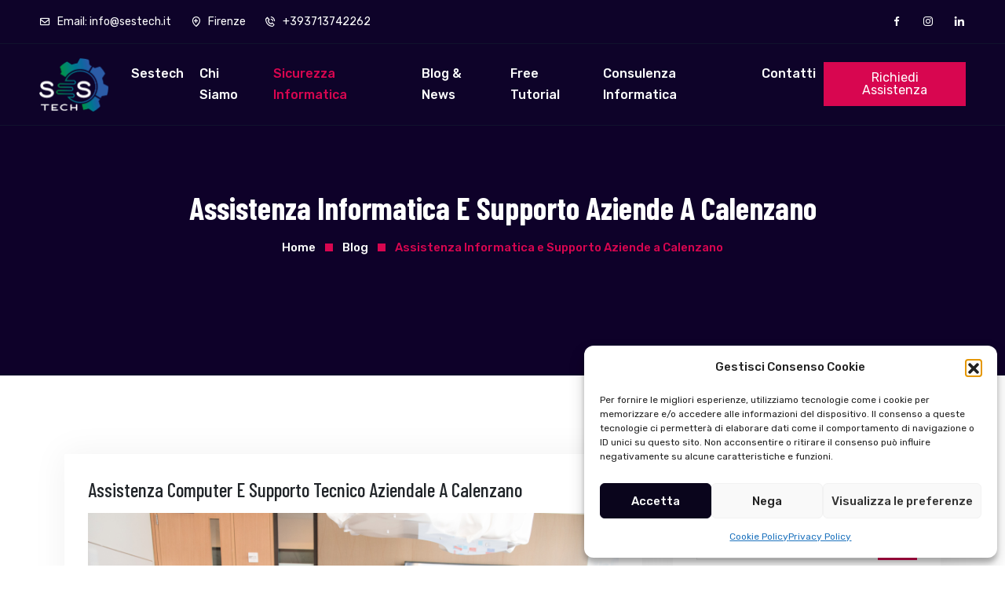

--- FILE ---
content_type: text/html; charset=UTF-8
request_url: https://www.sestech.it/assistenza-informatica-e-supporto-aziende-a-calenzano/
body_size: 23448
content:
<!doctype html>
<html dir="ltr" lang="it-IT" prefix="og: https://ogp.me/ns# fb: https://ogp.me/ns/fb# article: https://ogp.me/ns/article#"><head>
	<meta charset="UTF-8">
	<meta name="viewport" content="width=device-width, initial-scale=1">
	<link rel="profile" href="https://gmpg.org/xfn/11">

	

<meta name="wpsso-begin" content="wpsso structured data begin"/>
<!-- generator:1 --><meta name="generator" content="WPSSO Core 21.8.0/S"/>
<link rel="shortlink" href="https://www.sestech.it/?p=3137"/>
<meta property="fb:app_id" content="966242223397117"/>
<meta property="og:type" content="article"/>
<meta property="og:url" content="https://www.sestech.it/assistenza-informatica-e-supporto-aziende-a-calenzano/"/>
<meta property="og:locale" content="it_IT"/>
<meta property="og:site_name" content="Sestech - Consulenza Informatica - Servizi informatici - Sicurezza Informatica"/>
<meta property="og:title" content="Assistenza Informatica e Supporto Aziende a Calenzano - Sestech -..."/>
<meta property="og:description" content="Assistenza Computer e Supporto Tecnico aziendale a Calenzano Il nostro gruppo si avvale di professionisti informatici con competenze specialistiche nei differenti settori e in grado di fornire un&#039;assistenza tecnica di alto livello per la risoluzione di qualsiasi problematica. Tempestivit&agrave; e..."/>
<meta property="og:updated_time" content="2021-09-15T13:14:44+00:00"/>
<!-- og:image:1 --><meta property="og:image" content="https://www.sestech.it/wp-content/uploads/2023/10/LOGO_SES_COLORE-1200x628-cropped.png"/>
<!-- og:image:1 --><meta property="og:image:width" content="1200"/>
<!-- og:image:1 --><meta property="og:image:height" content="628"/>
<!-- article:tag:1 --><meta property="article:tag" content="Asistenza Pc aziende Calenzano"/>
<!-- article:tag:2 --><meta property="article:tag" content="Assistenza Computer Contratto a Calenzano"/>
<!-- article:tag:3 --><meta property="article:tag" content="Assistenza informatica alle aziende"/>
<!-- article:tag:4 --><meta property="article:tag" content="Assistenza informatica alle aziende a Calenzano"/>
<!-- article:tag:5 --><meta property="article:tag" content="Assistenza Informatica Aziendale a Calenzano"/>
<!-- article:tag:6 --><meta property="article:tag" content="Assistenza Informatica per Aziende a Calenzano"/>
<!-- article:tag:7 --><meta property="article:tag" content="Calenzano Assistenza Computer aziende"/>
<!-- article:tag:8 --><meta property="article:tag" content="Installazione e riparazione PC"/>
<!-- article:tag:9 --><meta property="article:tag" content="Installazione software applicativi"/>
<!-- article:tag:10 --><meta property="article:tag" content="Teleassistenza per aziende a Calenzano"/>
<meta property="article:published_time" content="2021-09-15T13:14:44+00:00"/>
<meta property="article:modified_time" content="2021-09-15T13:14:44+00:00"/>
<meta name="twitter:domain" content="www.sestech.it"/>
<meta name="twitter:title" content="Assistenza Informatica e Supporto Aziende a Calenzano - Sestech -..."/>
<meta name="twitter:description" content="Assistenza Computer e Supporto Tecnico aziendale a Calenzano Il nostro gruppo si avvale di professionisti informatici con competenze specialistiche nei differenti settori e in grado di fornire..."/>
<meta name="twitter:card" content="summary"/>
<meta name="twitter:image" content="https://www.sestech.it/wp-content/uploads/2023/10/LOGO_SES_COLORE-1200x1200-cropped.png"/>
<meta name="twitter:label1" content="Written by"/>
<meta name="twitter:data1" content="admin"/>
<meta name="twitter:label2" content="Est. reading time"/>
<meta name="twitter:data2" content="1 minute"/>
<meta name="author" content="admin"/>
<meta name="thumbnail" content="https://www.sestech.it/wp-content/uploads/2023/10/LOGO_SES_COLORE-1200x628-cropped.png"/>
<script type="application/ld+json" id="wpsso-schema-graph">{
    "@context": "https://schema.org",
    "@graph": [
        {
            "@id": "/assistenza-informatica-e-supporto-aziende-a-calenzano/#sso/blog-posting/3137",
            "@context": "https://schema.org",
            "@type": "BlogPosting",
            "mainEntityOfPage": "https://www.sestech.it/assistenza-informatica-e-supporto-aziende-a-calenzano/",
            "url": "https://www.sestech.it/assistenza-informatica-e-supporto-aziende-a-calenzano/",
            "sameAs": [
                "https://www.sestech.it/?p=3137"
            ],
            "name": "Assistenza Informatica e Supporto Aziende a Calenzano - Sestech -...",
            "alternateName": "Assistenza Informatica e Supporto Aziende a Calenzano - Sestech - Consulenza Informatica - Servizi...",
            "description": "Assistenza Computer e Supporto Tecnico aziendale a Calenzano Il nostro gruppo si avvale di professionisti informatici con competenze specialistiche nei differenti settori e in grado di fornire un&#039;assistenza tecnica di alto livello per la risoluzione di qualsiasi problematica. Tempestivit&agrave; e...",
            "publisher": [
                {
                    "@id": "/#sso/organization/site/org-banner-url"
                }
            ],
            "headline": "Assistenza Informatica e Supporto Aziende a Calenzano - Sestech - Consulenza Informatica - Servizi...",
            "keywords": "Asistenza Pc aziende Calenzano, Assistenza Computer Contratto a Calenzano, Assistenza informatica alle aziende, Assistenza informatica alle aziende a Calenzano, Assistenza Informatica Aziendale a Calenzano, Assistenza Informatica per Aziende a Calenzano, Calenzano Assistenza Computer aziende, Installazione e riparazione PC, Installazione software applicativi, Teleassistenza per aziende a Calenzano",
            "inLanguage": "it_IT",
            "datePublished": "2021-09-15T13:14:44+00:00",
            "dateModified": "2021-09-15T13:14:44+00:00",
            "author": {
                "@id": "/dc6f324618a7a7310ba6fdfb82809385#sso/person"
            },
            "thumbnailUrl": "https://www.sestech.it/wp-content/uploads/2023/10/LOGO_SES_COLORE-1200x628-cropped.png",
            "image": [
                {
                    "@id": "/wp-content/uploads/2023/10/LOGO_SES_COLORE-1200x1200-cropped.png#sso/image-object"
                },
                {
                    "@id": "/wp-content/uploads/2023/10/LOGO_SES_COLORE-1200x900-cropped.png#sso/image-object"
                },
                {
                    "@id": "/wp-content/uploads/2023/10/LOGO_SES_COLORE-1200x675-cropped.png#sso/image-object"
                }
            ],
            "timeRequired": "PT1M"
        },
        {
            "@id": "/#sso/organization/site/org-banner-url",
            "@context": "https://schema.org",
            "@type": "Organization",
            "url": "https://www.sestech.it/",
            "name": "Sestech - Consulenza Informatica - Servizi informatici - Sicurezza Informatica",
            "description": "Sicurezza informatica aziendale - progettazione dell&#039;infrastruttura IT aziendale",
            "image": [
                {
                    "@id": "/wp-content/uploads/2023/11/Logo_Sestech.png#sso/image-object"
                }
            ],
            "logo": {
                "@id": "/wp-content/uploads/2024/03/Banner-2.png#sso/image-object"
            }
        },
        {
            "@id": "/wp-content/uploads/2023/11/Logo_Sestech.png#sso/image-object",
            "@context": "https://schema.org",
            "@type": "ImageObject",
            "url": "https://www.sestech.it/wp-content/uploads/2023/11/Logo_Sestech.png",
            "width": [
                {
                    "@id": "#sso/qv-width-px-369"
                }
            ],
            "height": [
                {
                    "@id": "#sso/qv-height-px-312"
                }
            ]
        },
        {
            "@id": "#sso/qv-width-px-369",
            "@context": "https://schema.org",
            "@type": "QuantitativeValue",
            "name": "Width",
            "unitText": "px",
            "unitCode": "E37",
            "value": "369"
        },
        {
            "@id": "#sso/qv-height-px-312",
            "@context": "https://schema.org",
            "@type": "QuantitativeValue",
            "name": "Height",
            "unitText": "px",
            "unitCode": "E37",
            "value": "312"
        },
        {
            "@id": "/wp-content/uploads/2024/03/Banner-2.png#sso/image-object",
            "@context": "https://schema.org",
            "@type": "ImageObject",
            "url": "https://www.sestech.it/wp-content/uploads/2024/03/Banner-2.png",
            "width": [
                {
                    "@id": "#sso/qv-width-px-600"
                }
            ],
            "height": [
                {
                    "@id": "#sso/qv-height-px-60"
                }
            ]
        },
        {
            "@id": "#sso/qv-width-px-600",
            "@context": "https://schema.org",
            "@type": "QuantitativeValue",
            "name": "Width",
            "unitText": "px",
            "unitCode": "E37",
            "value": "600"
        },
        {
            "@id": "#sso/qv-height-px-60",
            "@context": "https://schema.org",
            "@type": "QuantitativeValue",
            "name": "Height",
            "unitText": "px",
            "unitCode": "E37",
            "value": "60"
        },
        {
            "@id": "/dc6f324618a7a7310ba6fdfb82809385#sso/person",
            "@context": "https://schema.org",
            "@type": "Person",
            "name": "admin",
            "description": "Author archive page for admin.",
            "image": [
                {
                    "@id": "/wp-content/uploads/2023/10/LOGO_SES_COLORE-1200x1200-cropped.png#sso/image-object"
                },
                {
                    "@id": "/wp-content/uploads/2023/10/LOGO_SES_COLORE-1200x900-cropped.png#sso/image-object"
                },
                {
                    "@id": "/wp-content/uploads/2023/10/LOGO_SES_COLORE-1200x675-cropped.png#sso/image-object"
                }
            ]
        },
        {
            "@id": "/wp-content/uploads/2023/10/LOGO_SES_COLORE-1200x1200-cropped.png#sso/image-object",
            "@context": "https://schema.org",
            "@type": "ImageObject",
            "url": "https://www.sestech.it/wp-content/uploads/2023/10/LOGO_SES_COLORE-1200x1200-cropped.png",
            "identifier": "1656-wpsso-schema-1x1",
            "name": "LOGO_SES_COLORE - Sestech - Consulenza Informatica - Servizi...",
            "alternateName": "LOGO_SES_COLORE - Sestech - Consulenza Informatica - Servizi informatici - Sicurezza Informatica",
            "description": "No description.",
            "encodingFormat": "image/png",
            "uploadDate": "2023-10-31T10:09:11+00:00",
            "width": [
                {
                    "@id": "#sso/qv-width-px-1200"
                }
            ],
            "height": [
                {
                    "@id": "#sso/qv-height-px-1200"
                }
            ]
        },
        {
            "@id": "#sso/qv-width-px-1200",
            "@context": "https://schema.org",
            "@type": "QuantitativeValue",
            "name": "Width",
            "unitText": "px",
            "unitCode": "E37",
            "value": "1200"
        },
        {
            "@id": "#sso/qv-height-px-1200",
            "@context": "https://schema.org",
            "@type": "QuantitativeValue",
            "name": "Height",
            "unitText": "px",
            "unitCode": "E37",
            "value": "1200"
        },
        {
            "@id": "/wp-content/uploads/2023/10/LOGO_SES_COLORE-1200x900-cropped.png#sso/image-object",
            "@context": "https://schema.org",
            "@type": "ImageObject",
            "url": "https://www.sestech.it/wp-content/uploads/2023/10/LOGO_SES_COLORE-1200x900-cropped.png",
            "identifier": "1656-wpsso-schema-4x3",
            "name": "LOGO_SES_COLORE - Sestech - Consulenza Informatica - Servizi...",
            "alternateName": "LOGO_SES_COLORE - Sestech - Consulenza Informatica - Servizi informatici - Sicurezza Informatica",
            "description": "No description.",
            "encodingFormat": "image/png",
            "uploadDate": "2023-10-31T10:09:11+00:00",
            "width": [
                {
                    "@id": "#sso/qv-width-px-1200"
                }
            ],
            "height": [
                {
                    "@id": "#sso/qv-height-px-900"
                }
            ]
        },
        {
            "@id": "#sso/qv-height-px-900",
            "@context": "https://schema.org",
            "@type": "QuantitativeValue",
            "name": "Height",
            "unitText": "px",
            "unitCode": "E37",
            "value": "900"
        },
        {
            "@id": "/wp-content/uploads/2023/10/LOGO_SES_COLORE-1200x675-cropped.png#sso/image-object",
            "@context": "https://schema.org",
            "@type": "ImageObject",
            "url": "https://www.sestech.it/wp-content/uploads/2023/10/LOGO_SES_COLORE-1200x675-cropped.png",
            "identifier": "1656-wpsso-schema-16x9",
            "name": "LOGO_SES_COLORE - Sestech - Consulenza Informatica - Servizi...",
            "alternateName": "LOGO_SES_COLORE - Sestech - Consulenza Informatica - Servizi informatici - Sicurezza Informatica",
            "description": "No description.",
            "encodingFormat": "image/png",
            "uploadDate": "2023-10-31T10:09:11+00:00",
            "width": [
                {
                    "@id": "#sso/qv-width-px-1200"
                }
            ],
            "height": [
                {
                    "@id": "#sso/qv-height-px-675"
                }
            ]
        },
        {
            "@id": "#sso/qv-height-px-675",
            "@context": "https://schema.org",
            "@type": "QuantitativeValue",
            "name": "Height",
            "unitText": "px",
            "unitCode": "E37",
            "value": "675"
        }
    ]
}</script>
<meta name="wpsso-end" content="wpsso structured data end"/>
<meta name="wpsso-cached" content="2025-11-21T12:09:09+00:00 for www.sestech.it"/>
<meta name="wpsso-added" content="2025-11-21T12:09:09+00:00 in 0.057646 secs (87.12 MB peak)"/>

<title>Assistenza Informatica e Supporto Aziende a Calenzano - Sestech - Consulenza Informatica - Servizi informatici - Sicurezza Informatica</title>
	<style>img:is([sizes="auto" i], [sizes^="auto," i]) { contain-intrinsic-size: 3000px 1500px }</style>
	
		<!-- All in One SEO 4.8.9 - aioseo.com -->
	<meta name="description" content="Assistenza Computer e Supporto Tecnico aziendale a Calenzano Il nostro gruppo si avvale di professionisti informatici con competenze specialistiche nei differenti settori e in grado di fornire un&#039;assistenza tecnica di alto livello per la risoluzione di qualsiasi problematica. Tempestività e efficienza sono i punti di forza dell&#039;assistenza informatica, orientata a mettere in condizione le imprese" />
	<meta name="robots" content="max-image-preview:large" />
	<meta name="author" content="admin"/>
	<link rel="canonical" href="https://www.sestech.it/assistenza-informatica-e-supporto-aziende-a-calenzano/" />
	<meta name="generator" content="All in One SEO (AIOSEO) 4.8.9" />
		<meta property="og:locale" content="it_IT" />
		<meta property="og:site_name" content="Sestech - Consulenza Informatica - Servizi informatici - Sicurezza Informatica - Sicurezza informatica aziendale - progettazione dell&#039;infrastruttura IT aziendale" />
		<meta property="og:type" content="article" />
		<meta property="og:title" content="Assistenza Informatica e Supporto Aziende a Calenzano - Sestech - Consulenza Informatica - Servizi informatici - Sicurezza Informatica" />
		<meta property="og:description" content="Assistenza Computer e Supporto Tecnico aziendale a Calenzano Il nostro gruppo si avvale di professionisti informatici con competenze specialistiche nei differenti settori e in grado di fornire un&#039;assistenza tecnica di alto livello per la risoluzione di qualsiasi problematica. Tempestività e efficienza sono i punti di forza dell&#039;assistenza informatica, orientata a mettere in condizione le imprese" />
		<meta property="og:url" content="https://www.sestech.it/assistenza-informatica-e-supporto-aziende-a-calenzano/" />
		<meta property="article:published_time" content="2021-09-15T13:14:44+00:00" />
		<meta property="article:modified_time" content="2021-09-15T13:14:44+00:00" />
		<meta property="article:publisher" content="https://www.facebook.com/SestechConsulenzaInformatica" />
		<meta name="twitter:card" content="summary_large_image" />
		<meta name="twitter:title" content="Assistenza Informatica e Supporto Aziende a Calenzano - Sestech - Consulenza Informatica - Servizi informatici - Sicurezza Informatica" />
		<meta name="twitter:description" content="Assistenza Computer e Supporto Tecnico aziendale a Calenzano Il nostro gruppo si avvale di professionisti informatici con competenze specialistiche nei differenti settori e in grado di fornire un&#039;assistenza tecnica di alto livello per la risoluzione di qualsiasi problematica. Tempestività e efficienza sono i punti di forza dell&#039;assistenza informatica, orientata a mettere in condizione le imprese" />
		<!-- All in One SEO -->

<link rel='dns-prefetch' href='//www.googletagmanager.com' />
<link rel='dns-prefetch' href='//fonts.googleapis.com' />
<link rel='preconnect' href='https://fonts.gstatic.com' crossorigin />
<link rel="alternate" type="application/rss+xml" title="Sestech - Consulenza Informatica - Servizi informatici - Sicurezza Informatica &raquo; Feed" href="https://www.sestech.it/feed/" />
<link rel='stylesheet' id='momentopress-css' href='https://www.sestech.it/wp-content/plugins/cmyee-momentopress/css/momentopress.css?ver=6.8.3' type='text/css' media='all' />
<link rel='stylesheet' id='wp-block-library-css' href='https://www.sestech.it/wp-includes/css/dist/block-library/style.min.css?ver=6.8.3' type='text/css' media='all' />
<style id='classic-theme-styles-inline-css' type='text/css'>
/*! This file is auto-generated */
.wp-block-button__link{color:#fff;background-color:#32373c;border-radius:9999px;box-shadow:none;text-decoration:none;padding:calc(.667em + 2px) calc(1.333em + 2px);font-size:1.125em}.wp-block-file__button{background:#32373c;color:#fff;text-decoration:none}
</style>
<style id='pdfp-pdfposter-style-inline-css' type='text/css'>
.wp-block-pdfp-pdf-poster{overflow:hidden}.pdfp_wrapper .pdf{position:relative}.pdfp_wrapper.pdfp_popup_enabled .iframe_wrapper{display:none}.pdfp_wrapper.pdfp_popup_enabled .iframe_wrapper:fullscreen{display:block}.pdfp_wrapper .iframe_wrapper{height:100%;width:100%}.pdfp_wrapper .iframe_wrapper:fullscreen iframe{height:100vh!important}.pdfp_wrapper .iframe_wrapper iframe{width:100%}.pdfp_wrapper .iframe_wrapper .close{background:#fff;border:1px solid #ddd;border-radius:3px;color:#222;cursor:pointer;display:none;font-family:sans-serif;font-size:36px;line-height:100%;padding:0 7px;position:absolute;right:12px;top:35px;z-index:9999}.pdfp_wrapper .iframe_wrapper:fullscreen .close{display:block}.pdfp_wrapper .pdfp_fullscreen_close{display:none}.pdfp_wrapper.pdfp_fullscreen_opened .pdfp_fullscreen_close{align-items:center;background:#fff;border-radius:3px;color:#222;cursor:pointer;display:flex;font-size:35px;height:30px;justify-content:center;overflow:hidden;padding-bottom:4px;position:fixed;right:20px;top:20px;width:32px}.pdfp_wrapper.pdfp_fullscreen_opened .pdfp_fullscreen_overlay{background:#2229;height:100%;left:0;position:fixed;top:0;width:100%}.pdfp_wrapper.pdfp_fullscreen_opened .iframe_wrapper{display:block;height:90vh;left:50%;max-width:95%;position:fixed;top:50%;transform:translate(-50%,-50%);width:900px;z-index:99999999999}.pdfp_wrapper iframe{border:none;outline:none}.pdfp-adobe-viewer{border:1px solid #ddd;border-radius:3px;cursor:pointer;outline:none;text-decoration:none}.pdfp_download{margin-right:15px}.cta_wrapper{display:flex;gap:10px;margin-bottom:10px;text-align:left}.cta_wrapper a{text-decoration:none!important}.cta_wrapper button{cursor:pointer}.pdfp_wrapper p{margin:10px 0;text-align:center}.popout-disabled{height:50px;position:absolute;right:12px;top:12px;width:50px}.pdfp_wrapper iframe{max-width:100%}.ViewSDK_hideOverflow[data-align=center]{margin-left:auto;margin-right:auto}.ViewSDK_hideOverflow[data-align=left]{margin-right:auto}.ViewSDK_hideOverflow[data-align=right]{margin-left:auto}@media screen and (max-width:768px){.pdfp_wrapper iframe{height:calc(100vw + 120px)}}@media screen and (max-width:576px){.cta_wrapper .pdfp_download{margin-bottom:10px;margin-right:0}.cta_wrapper .pdfp_download button{margin-right:0!important}.cta_wrapper{align-items:center;display:flex;flex-direction:column}}
.pdfp_wrapper .pdf{position:relative}.pdfp_wrapper .iframe_wrapper{height:100%;width:100%}.pdfp_wrapper .iframe_wrapper:fullscreen iframe{height:100vh!important}.pdfp_wrapper .iframe_wrapper iframe{width:100%}.pdfp_wrapper .iframe_wrapper .close{background:#fff;border:1px solid #ddd;border-radius:3px;color:#222;cursor:pointer;display:none;font-family:sans-serif;font-size:36px;line-height:100%;padding:0 7px;position:absolute;right:12px;top:35px;z-index:9999}.pdfp_wrapper .iframe_wrapper:fullscreen .close{display:block}.pdfp-adobe-viewer{border:1px solid #ddd;border-radius:3px;cursor:pointer;outline:none;text-decoration:none}.pdfp_download{margin-right:15px}.cta_wrapper{margin-bottom:10px}.pdfp_wrapper p{margin:10px 0;text-align:center}.popout-disabled{height:50px;position:absolute;right:12px;top:12px;width:50px}@media screen and (max-width:768px){.pdfp_wrapper iframe{height:calc(100vw + 120px)}}.ViewSDK_hideOverflow[data-align=center]{margin-left:auto;margin-right:auto}.ViewSDK_hideOverflow[data-align=left]{margin-right:auto}.ViewSDK_hideOverflow[data-align=right]{margin-left:auto}@media screen and (max-width:768px){.pdfp_wrapper iframe{height:calc(100vw + 120px)!important}}@media screen and (max-width:576px){.cta_wrapper .pdfp_download{margin-bottom:10px;margin-right:0}.cta_wrapper .pdfp_download button{margin-right:0!important}.cta_wrapper{align-items:center;display:flex;flex-direction:column}}.ViewSDK_fullScreenPDFViewer{background-color:#474747}.ViewSDK_fullScreenPDFViewer iframe{background:green;border:none;display:block;height:90%!important;margin:auto;max-width:1320px;position:relative;top:5%;width:90%!important}

</style>
<style id='global-styles-inline-css' type='text/css'>
:root{--wp--preset--aspect-ratio--square: 1;--wp--preset--aspect-ratio--4-3: 4/3;--wp--preset--aspect-ratio--3-4: 3/4;--wp--preset--aspect-ratio--3-2: 3/2;--wp--preset--aspect-ratio--2-3: 2/3;--wp--preset--aspect-ratio--16-9: 16/9;--wp--preset--aspect-ratio--9-16: 9/16;--wp--preset--color--black: #000000;--wp--preset--color--cyan-bluish-gray: #abb8c3;--wp--preset--color--white: #ffffff;--wp--preset--color--pale-pink: #f78da7;--wp--preset--color--vivid-red: #cf2e2e;--wp--preset--color--luminous-vivid-orange: #ff6900;--wp--preset--color--luminous-vivid-amber: #fcb900;--wp--preset--color--light-green-cyan: #7bdcb5;--wp--preset--color--vivid-green-cyan: #00d084;--wp--preset--color--pale-cyan-blue: #8ed1fc;--wp--preset--color--vivid-cyan-blue: #0693e3;--wp--preset--color--vivid-purple: #9b51e0;--wp--preset--gradient--vivid-cyan-blue-to-vivid-purple: linear-gradient(135deg,rgba(6,147,227,1) 0%,rgb(155,81,224) 100%);--wp--preset--gradient--light-green-cyan-to-vivid-green-cyan: linear-gradient(135deg,rgb(122,220,180) 0%,rgb(0,208,130) 100%);--wp--preset--gradient--luminous-vivid-amber-to-luminous-vivid-orange: linear-gradient(135deg,rgba(252,185,0,1) 0%,rgba(255,105,0,1) 100%);--wp--preset--gradient--luminous-vivid-orange-to-vivid-red: linear-gradient(135deg,rgba(255,105,0,1) 0%,rgb(207,46,46) 100%);--wp--preset--gradient--very-light-gray-to-cyan-bluish-gray: linear-gradient(135deg,rgb(238,238,238) 0%,rgb(169,184,195) 100%);--wp--preset--gradient--cool-to-warm-spectrum: linear-gradient(135deg,rgb(74,234,220) 0%,rgb(151,120,209) 20%,rgb(207,42,186) 40%,rgb(238,44,130) 60%,rgb(251,105,98) 80%,rgb(254,248,76) 100%);--wp--preset--gradient--blush-light-purple: linear-gradient(135deg,rgb(255,206,236) 0%,rgb(152,150,240) 100%);--wp--preset--gradient--blush-bordeaux: linear-gradient(135deg,rgb(254,205,165) 0%,rgb(254,45,45) 50%,rgb(107,0,62) 100%);--wp--preset--gradient--luminous-dusk: linear-gradient(135deg,rgb(255,203,112) 0%,rgb(199,81,192) 50%,rgb(65,88,208) 100%);--wp--preset--gradient--pale-ocean: linear-gradient(135deg,rgb(255,245,203) 0%,rgb(182,227,212) 50%,rgb(51,167,181) 100%);--wp--preset--gradient--electric-grass: linear-gradient(135deg,rgb(202,248,128) 0%,rgb(113,206,126) 100%);--wp--preset--gradient--midnight: linear-gradient(135deg,rgb(2,3,129) 0%,rgb(40,116,252) 100%);--wp--preset--font-size--small: 13px;--wp--preset--font-size--medium: 20px;--wp--preset--font-size--large: 36px;--wp--preset--font-size--x-large: 42px;--wp--preset--spacing--20: 0.44rem;--wp--preset--spacing--30: 0.67rem;--wp--preset--spacing--40: 1rem;--wp--preset--spacing--50: 1.5rem;--wp--preset--spacing--60: 2.25rem;--wp--preset--spacing--70: 3.38rem;--wp--preset--spacing--80: 5.06rem;--wp--preset--shadow--natural: 6px 6px 9px rgba(0, 0, 0, 0.2);--wp--preset--shadow--deep: 12px 12px 50px rgba(0, 0, 0, 0.4);--wp--preset--shadow--sharp: 6px 6px 0px rgba(0, 0, 0, 0.2);--wp--preset--shadow--outlined: 6px 6px 0px -3px rgba(255, 255, 255, 1), 6px 6px rgba(0, 0, 0, 1);--wp--preset--shadow--crisp: 6px 6px 0px rgba(0, 0, 0, 1);}:where(.is-layout-flex){gap: 0.5em;}:where(.is-layout-grid){gap: 0.5em;}body .is-layout-flex{display: flex;}.is-layout-flex{flex-wrap: wrap;align-items: center;}.is-layout-flex > :is(*, div){margin: 0;}body .is-layout-grid{display: grid;}.is-layout-grid > :is(*, div){margin: 0;}:where(.wp-block-columns.is-layout-flex){gap: 2em;}:where(.wp-block-columns.is-layout-grid){gap: 2em;}:where(.wp-block-post-template.is-layout-flex){gap: 1.25em;}:where(.wp-block-post-template.is-layout-grid){gap: 1.25em;}.has-black-color{color: var(--wp--preset--color--black) !important;}.has-cyan-bluish-gray-color{color: var(--wp--preset--color--cyan-bluish-gray) !important;}.has-white-color{color: var(--wp--preset--color--white) !important;}.has-pale-pink-color{color: var(--wp--preset--color--pale-pink) !important;}.has-vivid-red-color{color: var(--wp--preset--color--vivid-red) !important;}.has-luminous-vivid-orange-color{color: var(--wp--preset--color--luminous-vivid-orange) !important;}.has-luminous-vivid-amber-color{color: var(--wp--preset--color--luminous-vivid-amber) !important;}.has-light-green-cyan-color{color: var(--wp--preset--color--light-green-cyan) !important;}.has-vivid-green-cyan-color{color: var(--wp--preset--color--vivid-green-cyan) !important;}.has-pale-cyan-blue-color{color: var(--wp--preset--color--pale-cyan-blue) !important;}.has-vivid-cyan-blue-color{color: var(--wp--preset--color--vivid-cyan-blue) !important;}.has-vivid-purple-color{color: var(--wp--preset--color--vivid-purple) !important;}.has-black-background-color{background-color: var(--wp--preset--color--black) !important;}.has-cyan-bluish-gray-background-color{background-color: var(--wp--preset--color--cyan-bluish-gray) !important;}.has-white-background-color{background-color: var(--wp--preset--color--white) !important;}.has-pale-pink-background-color{background-color: var(--wp--preset--color--pale-pink) !important;}.has-vivid-red-background-color{background-color: var(--wp--preset--color--vivid-red) !important;}.has-luminous-vivid-orange-background-color{background-color: var(--wp--preset--color--luminous-vivid-orange) !important;}.has-luminous-vivid-amber-background-color{background-color: var(--wp--preset--color--luminous-vivid-amber) !important;}.has-light-green-cyan-background-color{background-color: var(--wp--preset--color--light-green-cyan) !important;}.has-vivid-green-cyan-background-color{background-color: var(--wp--preset--color--vivid-green-cyan) !important;}.has-pale-cyan-blue-background-color{background-color: var(--wp--preset--color--pale-cyan-blue) !important;}.has-vivid-cyan-blue-background-color{background-color: var(--wp--preset--color--vivid-cyan-blue) !important;}.has-vivid-purple-background-color{background-color: var(--wp--preset--color--vivid-purple) !important;}.has-black-border-color{border-color: var(--wp--preset--color--black) !important;}.has-cyan-bluish-gray-border-color{border-color: var(--wp--preset--color--cyan-bluish-gray) !important;}.has-white-border-color{border-color: var(--wp--preset--color--white) !important;}.has-pale-pink-border-color{border-color: var(--wp--preset--color--pale-pink) !important;}.has-vivid-red-border-color{border-color: var(--wp--preset--color--vivid-red) !important;}.has-luminous-vivid-orange-border-color{border-color: var(--wp--preset--color--luminous-vivid-orange) !important;}.has-luminous-vivid-amber-border-color{border-color: var(--wp--preset--color--luminous-vivid-amber) !important;}.has-light-green-cyan-border-color{border-color: var(--wp--preset--color--light-green-cyan) !important;}.has-vivid-green-cyan-border-color{border-color: var(--wp--preset--color--vivid-green-cyan) !important;}.has-pale-cyan-blue-border-color{border-color: var(--wp--preset--color--pale-cyan-blue) !important;}.has-vivid-cyan-blue-border-color{border-color: var(--wp--preset--color--vivid-cyan-blue) !important;}.has-vivid-purple-border-color{border-color: var(--wp--preset--color--vivid-purple) !important;}.has-vivid-cyan-blue-to-vivid-purple-gradient-background{background: var(--wp--preset--gradient--vivid-cyan-blue-to-vivid-purple) !important;}.has-light-green-cyan-to-vivid-green-cyan-gradient-background{background: var(--wp--preset--gradient--light-green-cyan-to-vivid-green-cyan) !important;}.has-luminous-vivid-amber-to-luminous-vivid-orange-gradient-background{background: var(--wp--preset--gradient--luminous-vivid-amber-to-luminous-vivid-orange) !important;}.has-luminous-vivid-orange-to-vivid-red-gradient-background{background: var(--wp--preset--gradient--luminous-vivid-orange-to-vivid-red) !important;}.has-very-light-gray-to-cyan-bluish-gray-gradient-background{background: var(--wp--preset--gradient--very-light-gray-to-cyan-bluish-gray) !important;}.has-cool-to-warm-spectrum-gradient-background{background: var(--wp--preset--gradient--cool-to-warm-spectrum) !important;}.has-blush-light-purple-gradient-background{background: var(--wp--preset--gradient--blush-light-purple) !important;}.has-blush-bordeaux-gradient-background{background: var(--wp--preset--gradient--blush-bordeaux) !important;}.has-luminous-dusk-gradient-background{background: var(--wp--preset--gradient--luminous-dusk) !important;}.has-pale-ocean-gradient-background{background: var(--wp--preset--gradient--pale-ocean) !important;}.has-electric-grass-gradient-background{background: var(--wp--preset--gradient--electric-grass) !important;}.has-midnight-gradient-background{background: var(--wp--preset--gradient--midnight) !important;}.has-small-font-size{font-size: var(--wp--preset--font-size--small) !important;}.has-medium-font-size{font-size: var(--wp--preset--font-size--medium) !important;}.has-large-font-size{font-size: var(--wp--preset--font-size--large) !important;}.has-x-large-font-size{font-size: var(--wp--preset--font-size--x-large) !important;}
:where(.wp-block-post-template.is-layout-flex){gap: 1.25em;}:where(.wp-block-post-template.is-layout-grid){gap: 1.25em;}
:where(.wp-block-columns.is-layout-flex){gap: 2em;}:where(.wp-block-columns.is-layout-grid){gap: 2em;}
:root :where(.wp-block-pullquote){font-size: 1.5em;line-height: 1.6;}
</style>
<link rel='stylesheet' id='pdfp-public-css' href='https://www.sestech.it/wp-content/plugins/pdf-poster/build/public.css?ver=2.3.1' type='text/css' media='all' />
<link rel='stylesheet' id='rs-plugin-settings-css' href='https://www.sestech.it/wp-content/plugins/revslider/public/assets/css/settings.css?ver=5.4.6.2' type='text/css' media='all' />
<style id='rs-plugin-settings-inline-css' type='text/css'>
#rs-demo-id {}
</style>
<link rel='stylesheet' id='font-awesome-4.7-css' href='https://www.sestech.it/wp-content/plugins/vaximo-toolkit1/assets/css/font-awesome.min.css?ver=6.8.3' type='text/css' media='all' />
<link rel='stylesheet' id='dashicons-css' href='https://www.sestech.it/wp-includes/css/dashicons.min.css?ver=6.8.3' type='text/css' media='all' />
<link rel='stylesheet' id='admin-bar-css' href='https://www.sestech.it/wp-includes/css/admin-bar.min.css?ver=6.8.3' type='text/css' media='all' />
<style id='admin-bar-inline-css' type='text/css'>

    /* Hide CanvasJS credits for P404 charts specifically */
    #p404RedirectChart .canvasjs-chart-credit {
        display: none !important;
    }
    
    #p404RedirectChart canvas {
        border-radius: 6px;
    }

    .p404-redirect-adminbar-weekly-title {
        font-weight: bold;
        font-size: 14px;
        color: #fff;
        margin-bottom: 6px;
    }

    #wpadminbar #wp-admin-bar-p404_free_top_button .ab-icon:before {
        content: "\f103";
        color: #dc3545;
        top: 3px;
    }
    
    #wp-admin-bar-p404_free_top_button .ab-item {
        min-width: 80px !important;
        padding: 0px !important;
    }
    
    /* Ensure proper positioning and z-index for P404 dropdown */
    .p404-redirect-adminbar-dropdown-wrap { 
        min-width: 0; 
        padding: 0;
        position: static !important;
    }
    
    #wpadminbar #wp-admin-bar-p404_free_top_button_dropdown {
        position: static !important;
    }
    
    #wpadminbar #wp-admin-bar-p404_free_top_button_dropdown .ab-item {
        padding: 0 !important;
        margin: 0 !important;
    }
    
    .p404-redirect-dropdown-container {
        min-width: 340px;
        padding: 18px 18px 12px 18px;
        background: #23282d !important;
        color: #fff;
        border-radius: 12px;
        box-shadow: 0 8px 32px rgba(0,0,0,0.25);
        margin-top: 10px;
        position: relative !important;
        z-index: 999999 !important;
        display: block !important;
        border: 1px solid #444;
    }
    
    /* Ensure P404 dropdown appears on hover */
    #wpadminbar #wp-admin-bar-p404_free_top_button .p404-redirect-dropdown-container { 
        display: none !important;
    }
    
    #wpadminbar #wp-admin-bar-p404_free_top_button:hover .p404-redirect-dropdown-container { 
        display: block !important;
    }
    
    #wpadminbar #wp-admin-bar-p404_free_top_button:hover #wp-admin-bar-p404_free_top_button_dropdown .p404-redirect-dropdown-container {
        display: block !important;
    }
    
    .p404-redirect-card {
        background: #2c3338;
        border-radius: 8px;
        padding: 18px 18px 12px 18px;
        box-shadow: 0 2px 8px rgba(0,0,0,0.07);
        display: flex;
        flex-direction: column;
        align-items: flex-start;
        border: 1px solid #444;
    }
    
    .p404-redirect-btn {
        display: inline-block;
        background: #dc3545;
        color: #fff !important;
        font-weight: bold;
        padding: 5px 22px;
        border-radius: 8px;
        text-decoration: none;
        font-size: 17px;
        transition: background 0.2s, box-shadow 0.2s;
        margin-top: 8px;
        box-shadow: 0 2px 8px rgba(220,53,69,0.15);
        text-align: center;
        line-height: 1.6;
    }
    
    .p404-redirect-btn:hover {
        background: #c82333;
        color: #fff !important;
        box-shadow: 0 4px 16px rgba(220,53,69,0.25);
    }
    
    /* Prevent conflicts with other admin bar dropdowns */
    #wpadminbar .ab-top-menu > li:hover > .ab-item,
    #wpadminbar .ab-top-menu > li.hover > .ab-item {
        z-index: auto;
    }
    
    #wpadminbar #wp-admin-bar-p404_free_top_button:hover > .ab-item {
        z-index: 999998 !important;
    }
    
</style>
<link rel='stylesheet' id='contact-form-7-css' href='https://www.sestech.it/wp-content/plugins/contact-form-7/includes/css/styles.css?ver=6.1.3' type='text/css' media='all' />
<link rel='stylesheet' id='cresta-whatsapp-chat-front-style-css' href='https://www.sestech.it/wp-content/plugins/cresta-whatsapp-chat/css/cresta-whatsapp-chat-front-css.min.css?ver=1.3.6' type='text/css' media='all' />
<link rel='stylesheet' id='cmplz-general-css' href='https://www.sestech.it/wp-content/plugins/complianz-gdpr/assets/css/cookieblocker.min.css?ver=1762444923' type='text/css' media='all' />
<link rel='stylesheet' id='parent-style-css' href='https://www.sestech.it/wp-content/themes/vaximo/style.css?ver=6.8.3' type='text/css' media='all' />
<link rel='stylesheet' id='vaximo-style-css' href='https://www.sestech.it/wp-content/themes/vaximo-child/style.css?ver=6.8.3' type='text/css' media='all' />
<link rel='stylesheet' id='bootstrap-css' href='https://www.sestech.it/wp-content/themes/vaximo/assets/css/bootstrap.min.css?ver=1763726949' type='text/css' media='all' />
<link rel='stylesheet' id='owl-theme-default-css' href='https://www.sestech.it/wp-content/themes/vaximo/assets/css/owl.theme.default.min.css?ver=1763726949' type='text/css' media='all' />
<link rel='stylesheet' id='owl-carousel-css' href='https://www.sestech.it/wp-content/themes/vaximo/assets/css/owl.carousel.min.css?ver=1763726949' type='text/css' media='all' />
<link rel='stylesheet' id='magnific-popup-css' href='https://www.sestech.it/wp-content/themes/vaximo/assets/css/magnific-popup.min.css?ver=1763726949' type='text/css' media='all' />
<link rel='stylesheet' id='animate-css' href='https://www.sestech.it/wp-content/themes/vaximo/assets/css/animate.min.css?ver=1763726949' type='text/css' media='all' />
<link rel='stylesheet' id='boxicons-css' href='https://www.sestech.it/wp-content/themes/vaximo/assets/css/boxicons.min.css?ver=1763726949' type='text/css' media='all' />
<link rel='stylesheet' id='flaticon-css' href='https://www.sestech.it/wp-content/themes/vaximo/assets/css/flaticon.css?ver=1763726949' type='text/css' media='all' />
<link rel='stylesheet' id='meanmenu-css' href='https://www.sestech.it/wp-content/themes/vaximo/assets/css/meanmenu.css?ver=1763726949' type='text/css' media='all' />
<link rel='stylesheet' id='nice-select-css' href='https://www.sestech.it/wp-content/themes/vaximo/assets/css/nice-select.min.css?ver=1763726949' type='text/css' media='all' />
<link rel='stylesheet' id='odometer-css' href='https://www.sestech.it/wp-content/themes/vaximo/assets/css/odometer.min.css?ver=1763726949' type='text/css' media='all' />
<link rel='stylesheet' id='all-css' href='https://www.sestech.it/wp-content/themes/vaximo/assets/css/all.min.css?ver=1763726949' type='text/css' media='all' />
<link rel='stylesheet' id='vaximo-main-style-css' href='https://www.sestech.it/wp-content/themes/vaximo/assets/css/style.min.css?ver=1763726949' type='text/css' media='all' />
<style id='vaximo-main-style-inline-css' type='text/css'>

        .has-cyan-bluish-gray-background-color.has-cyan-bluish-gray-background-color, .page-links .current, .page-links .post-page-numbers:hover, .post-password-form input[type="submit"], .comment-navigation .nav-links .nav-previous a:hover, .comment-navigation .nav-links .nav-next a:hover, #comments .comment-list .comment-body .reply a:hover, .blog-sidebar .tagcloud a:hover, .blog-sidebar .tagcloud a:focus, .pages-links .post-page-numbers.current, .pages-links .post-page-numbers:hover, .pages-links .post-page-numbers:focus, .entry-meta li::before, .page-navigation-area .page-link:hover, .page-navigation-area .page-item.active .page-link, .blog-sidebar .widget .widget-title::before, .blog-sidebar .widget ul li::before, blockquote::after, .blog-sidebar .widget_search form button, .search-form .search-submit, .blog-sidebar .widget .widget-title::before, .blog-sidebar .widget ul li::before, .comments-title::before, .comment-respond .comment-reply-title::before, .comment-respond .form-submit input, .wp-block-button .wp-block-button__link, .pagination-area .page-numbers.current, .pagination-area .page-numbers:hover, .pagination-area .page-numbers:focus, .post-tag-media ul li a:hover { background-color: #D80650;}

        .wp-block-tag-cloud a:hover, .wp-block-tag-cloud a:focus, .wp-block-file .wp-block-file__button, .wp-block-search button { background-color: #D80650 !important; }

        .sticky .post-content .title::before, .blog-details .blog-details-content code, .blog-details .blog-details-content ul a, .blog-details .blog-details-content .category li a:hover, .entry-meta li a:hover, .blog-details .blog-details-content ul.entry-meta li a:hover, #comments .comment-list .comment-body a, .wp-block-image figcaption a, .blog-details .blog-details-content p a, .blog-details .blog-details-content ol a, .wp-block-file a, table th a, .blog-details .blog-details-content kbd, .wp-caption .wp-caption-text a, .comments-area .comment-content code, .comments-area .comment-content kbd, table td a, table td a:hover, .blog-sidebar .widget ul li a:hover, .page-main-content .entry-content a, .page-main-content kbd, .page-main-content code, .learn-more-btn:hover, .single-blog-post .post-content .entry-meta li a:hover, .entry-meta li a:hover, .entry-meta li i, .wpcf7-list-item-label a, .sticky .learn-more-btn, .page-navigation-area .page-link, blockquote::before, .learn-more-btn, .single-blog-post .post-content h3 a:hover, .post-tag-media ul li a, .seku-new-nav-area .navbar-area .main-nav nav .navbar-nav .nav-item .dropdown-menu li a:hover, .seku-new-nav-area .navbar-area .main-nav nav .navbar-nav .nav-item .dropdown-menu li a.active { color: #D80650; }

        .sticky .post-content .entry-meta li a:hover, .blog-details .blog-meta ul li a:hover, .blog-details .blog-meta ul li a:hover, table th a:hover, .is-style-outline .wp-block-button__link { color: #D80650 !important; }

        .default-btn, .nav-area .navbar-area .main-nav nav .navbar-nav .nav-item .dropdown-menu li a::before, .banner-area.banner-area-three .follow-us ul li a i, .lines .line-two::after, .lines .line-three::after, .hero-slider-area .owl-next i, .single-features::before, .approach-content ul li:hover i, .electronic-content .electronic-tab-wrap .electronic-tab .tabs li::before, .client-area .owl-item.active.center .single-client, .client-area .owl-item.active.center .single-client .quotes, .page-title-area .page-title-content ul li::before, .single-team .image .social li a:hover, .coming-soon-area .coming-soon-content .newsletter-form button:hover, .coming-soon-area .coming-soon-content ul li a, .single-contact-info i, .services-details-info .services-list li a:hover, .services-details-info .services-list li a.active, .go-top, .go-top::before, .video-btn:hover, .video-btn:hover::after, .video-btn:hover::before, .page-navigation-area .page-link:hover, .page-navigation-area .page-item.active .page-link, .cybersecurity-content ul li:hover i, .nav-area-six .navbar-area .main-nav nav .navbar-nav .nav-item .dropdown-menu li a::before, .nav-area-six .others-option .option-item .search-overlay.search-popup .search-form .search-button, .nav-area-six .others-option .cart-icon .cart span, .nav-area-six .others-option .sidebar-menu::before, .sidebar-modal .sidebar-header .close-btn, .sidebar-modal .sidebar-header .close-btn:hover, .sidebar-modal .contact-us h3::before, .sidebar-modal .contact-us ul li i, .sidebar-modal .sidebar-gallery-feed h3::before, .sidebar-modal .sidebar-follow-us h3::before, .sidebar-modal .sidebar-follow-us .social-wrap li a i, .services-tab-slider .owl-nav .owl-prev:hover i, .services-tab-slider .owl-nav .owl-next:hover i, .services-content .services-tab-wrap .services-tab .tabs li::before, .choose-us-six-content .tabs .current, .testimonials .owl-nav .owl-prev:hover i, .testimonials .owl-nav .owl-next:hover i, .footer-area .single-footer-widget .social-icon li a:hover i, .seku-new-nav-area .navbar-area .main-nav nav .navbar-nav .nav-item .dropdown-menu li a::before, .home-control-content .home-control-tab-wrap .home-control-tab .tabs li::before  { background-color: #D80650;}

        .hero-slider-area .owl-next i:hover, .hero-slider-area .owl-prev i:hover{ background-color: #D80650 !important; }

        a, .read-more, .read-more:hover, .read-more:hover i, .header-area .top-header-area .header-content-left li:hover a, .header-area .top-header-area .header-content-left li:hover a i, .header-area .top-header-area .header-content-right li:hover a, .header-area .top-header-area .header-content-right li:hover a i, .nav-area .navbar-area .main-nav nav .navbar-nav .nav-item a:hover, .nav-area .navbar-area .main-nav nav .navbar-nav .nav-item .dropdown-menu li a:hover, .nav-area.nav-area-three .navbar-area .main-nav .others-option .call-us a i, .banner-area.banner-area-three .follow-us ul li a i:hover, .features-area .single-features:hover h3, .features-area .single-features:hover h3 i, .single-features h3, .single-features h3 i, .approach-content ul li i, .electronic-content .electronic-tab-wrap .electronic-tab .tabs .current a, .complete-content .single-security:hover i, .single-client .quotes, .single-client ul li i, .client-img span, .cybersecurity-content ul li i, .single-blog:hover span, .footer-bottom-area .copy-right p a:hover, .footer-bottom-area .condition-privacy ul li a:hover, .manual-content ul li i, .single-counter i, .single-counter p, .single-pricing h1, .single-pricing ul li i, .transform-content .skill-bar .down-arrow, .page-title-area .page-title-content ul li a:hover, .page-title-area .page-title-content ul .active, .single-team .content span, .user-area-all-style .contact-form-action form .form-condition .agree-label a, .user-area-all-style .contact-form-action .account-desc a, .user-area-all-style .contact-form-action .forget, .user-area-all-style .contact-form-action .now-register a, .user-area-all-style .contact-form-action .now-log-in, .services-details-info .services-contact-info ul li a:hover, .services-details-info .services-contact-info ul li .icon, .video-btn, .section-title span, .page-navigation-area .page-link, .services-details-info .download-file ul li a:hover, .performance-area .single-security span i, .single-security:hover i, .section-title-six span, .header-area-six .top-header-area .header-content-left li i, .header-area-six .top-header-area .header-content-left li:hover a, .header-area-six .top-header-area .header-content-left li:hover a i, .header-area-six .top-header-area .header-content-right .language-area .language-item-top .language-bar i, .header-area-six .top-header-area .header-content-right .language-area .language-item-top .language-item-bottom .language-item .language-link:hover, .header-area-six .top-header-area .header-content-right .log-in-sign-up li i, .header-area-six .top-header-area .header-content-right .log-in-sign-up li a:hover, .nav-area-six .navbar-area .main-nav nav .navbar-nav .nav-item a:hover, .nav-area-six .navbar-area .main-nav nav .navbar-nav .nav-item .dropdown-menu li a:hover, .nav-area-six .others-option .option-item .search-btn:hover, .nav-area-six .others-option .option-item .close-btn.active, .nav-area-six .others-option .cart-icon .cart i:hover, .nav-area-six .others-option .sidebar-menu .burger-menu, .banner-area-six .banner-text .default-btn.active i, .services-content .services-tab-wrap .services-tab .tabs .current, .single-serve i, .single-counters i, .single-counters h2, .testimonials-item .testimonials-view span, .video-img-six .video-btn i, .single-blog-post-area .blog-content-area ul li i, .single-blog-post-area:hover h3 a, .footer-area .single-footer-widget .address li a:hover, .footer-area .single-footer-widget .address li i, .footer-area .single-footer-widget ul li:hover a, .copy-right-area p a, .copy-right-area .footer-menu li a:hover, .seku-new-nav-area .others-option .option-item .search-btn:hover, .seku-new-nav-area .others-option .option-item .close-btn.active, .seku-new-nav-area.nav-with-black-color .others-option .option-item .search-btn:hover, .seku-new-nav-area.nav-with-black-color .others-option .option-item .close-btn.active, .new-top-header-area .header-content-left li:hover a, .new-top-header-area .header-content-left li:hover a i, .new-top-header-area .header-content-right li:hover a, .new-top-header-area .header-content-right li:hover a i, .complete-website-security-slides.owl-theme .owl-nav [class*=owl-], .single-funfacts-card:hover .icon i, .home-control-content .home-control-tab-wrap .home-control-tab .tabs .current a, .single-plans-card .features-list ul li i, .latest-news-slides.owl-theme .owl-nav [class*=owl-], .latest-news-slides.owl-theme .owl-nav [class*=owl-], .single-footer-widget-card .custom-links li a:hover, .single-footer-widget-card .footer-contact-info li a:hover, .copyright-style-two-with-color p b, .copyright-style-two-with-color p a { color: #D80650; }

        .form-control:focus, .hero-slider-area .owl-prev i:hover, .hero-slider-area .owl-next i:hover, .coming-soon-area .coming-soon-content .newsletter-form .input-newsletter:focus, .services-details-info .services-list li a:hover, .services-details-info .services-list li a.active, .page-navigation-area .page-link:hover, .page-navigation-area .page-item.active .page-link, .approach-content ul li i, .nav-area-six .others-option .option-item .search-overlay.search-popup .search-form .search-input:focus, .banner-area-six .banner-text .default-btn, .services-tab-slider .owl-nav .owl-prev i, .services-tab-slider .owl-nav .owl-next i, .single-serve i, .single-counters i, .seku-new-nav-area .others-option .option-item .search-overlay.search-popup .search-form .search-input:focus, .success-projects-slides.owl-theme .owl-dots .owl-dot span, .single-plans-card, .single-plans-card:hover, .latest-news-slides.owl-theme .owl-nav [class*=owl-] { border-color: #D80650; }

        .client-area .owl-item.active.center .single-client::before {
            border-top: 45px solid #D80650;
        }

        .transform-content .skill-bar .down-arrow {
            border-top: 3px solid #D80650;
        }

        .nav-area .navbar-area .main-nav nav .navbar-nav .nav-item.active a, .nav-area .navbar-area .main-nav nav .navbar-nav .nav-item .dropdown-menu li.active a, .nav-area .navbar-area .main-nav nav .navbar-nav .nav-item .dropdown-menu li .dropdown-menu li.active a, .nav-area-six .navbar-area .main-nav nav .navbar-nav .nav-item.active a, .nav-area-six .navbar-area .main-nav nav .navbar-nav .nav-item .dropdown-menu li.active a, .nav-area-six .navbar-area .main-nav nav .navbar-nav .nav-item .dropdown-menu li .dropdown-menu li.active a, .seku-new-nav-area .navbar-area .main-nav nav .navbar-nav .nav-item .dropdown-menu li.active a, .seku-new-nav-area .navbar-area .main-nav nav .navbar-nav .nav-item a:hover, .seku-new-nav-area .navbar-area .main-nav nav .navbar-nav .nav-item a.active { color: #D80650; }

        .video-img-six .video-btn:hover, .seku-new-nav-area .others-option .option-item .search-overlay.search-popup .search-form .search-button, .new-main-banner-content .banner-btn li .default-btn::before, .new-main-banner-content .banner-btn li .default-btn::after, .new-main-banner-wrap-content .banner-btn li .default-btn::before, .new-main-banner-wrap-content .banner-btn li .default-btn::after, .new-main-banner-black-content .banner-btn li .default-btn::before, .new-main-banner-black-content .banner-btn li .default-btn::after, .new-main-banner-black-content .banner-btn li .default-btn.color-two::before, .new-main-banner-black-content .banner-btn li .default-btn.color-two::after, .success-projects-slides.owl-theme .owl-dots .owl-dot:hover span, .success-projects-slides.owl-theme .owl-dots .owl-dot.active span, .testimonials-wrap-slides.owl-theme .owl-dots .owl-dot:hover span, .testimonials-wrap-slides.owl-theme .owl-dots .owl-dot.active span, .overview-content-box .content .default-btn::before, .overview-content-box .content .default-btn::after { background: #D80650; }

        .page-navigation-area .page-link:hover, .page-navigation-area .page-item.active .page-link, .new-main-banner-black-content .banner-btn li .default-btn.color-two, .testimonials-wrap-slides.owl-theme .owl-dots .owl-dot span { border-color: #D80650; }

        .header-area .top-header-area .header-content-left li, .header-area .top-header-area .header-content-left li a, .header-area .top-header-area .header-content-left li i, .header-area .top-header-area .header-content-right li a i { color: #FFFFFF; }
        .nav-area .navbar-area .main-nav nav .navbar-nav .nav-item a, .nav-area .others-option .cart-btn, .nav-area.nav-area-three .navbar-area .main-nav .others-option .call-us a { color: #FFFFFF; }
        
        .nav-area .navbar-area.is-sticky { background-color: #0E0129; }

        .nav-area.nav-area-three .navbar-area .main-nav { background-color: #010414; }

        .page-title-area { background-color: #0E0129; }

        .footer-top-area::before { background-color: #0E0129; }

        .footer-top-area .single-footer-widget .logo p, .footer-top-area .single-footer-widget .logo h2, .footer-top-area .single-footer-widget h3, .footer-top-area .single-footer-widget ul li a, .footer-top-area .single-footer-widget ul li, .footer-top-area .single-footer-widget ul li { color: #FFFFFF; }

        .footer-top-area .single-footer-widget ul.contact_links li i, .footer-top-area .single-footer-widget ul li a::before, .footer-top-area .single-footer-widget ul.contact_links li a i { color: #D80650; }

        .footer-top-area .single-footer-widget ul li a:hover, .footer-bottom-area .copy-right p a:hover, .footer-bottom-area .condition-privacy ul li a:hover { color: #D80650; }

        .footer-bottom-area { background-color: #05224C; }

        .footer-bottom-area .copy-right p, .footer-bottom-area .copy-right p a, .footer-bottom-area .condition-privacy ul li a { color: #FFFFFF; }

        .footer-bottom-area .condition-privacy ul li::before { background-color: #FFFFFF; }

        .header-area-six .top-header-area { background-color: #F9F9F9; }

        .mean-container .mean-bar { background-color: #25245E; }

        @media only screen and (max-width: 991px) {
            .header-area .top-header-area { background-color: #25245E; }
            }

        .loader {
            border: 3px solid transparent;
            border-top-color: #16A085;
            -webkit-animation: spin 1.7s linear infinite;
            animation: spin 1.7s linear infinite;
        }
        .loader:before {
            border: 3px solid transparent;
            border-top-color: #E74C3C;
            -webkit-animation: spin-reverse .6s linear infinite;
            animation: spin-reverse .6s linear infinite;
        }
        .loader:after {
            border: 3px solid transparent;
            border-top-color: #F9C922;
            -webkit-animation: spin 1s linear infinite;
            animation: spin 1s linear infinite;
        }
        .loader-wrapper { background-color: #FFFFFF; }

        .loader-wrapper p { color: #000000; }

        .single-features::after, .single-security i, .complete-content .single-security::before, .cybersecurity-content ul li::before, .manual-content ul li::before, .transform-content .skill-bar .progress-content, .performance-area .owl-theme .owl-dots .owl-dot.active span, .single-team .image::before, .video-btn, .video-btn::after, .video-btn::before, .single-solutions::after, .single-security:hover, .single-security::before, .seku-new-nav-area .others-option .option-item .default-btn {
            background-image: -webkit-gradient(linear, left top, right bottom, from(#D2044D), to(#FF5E68));
            background-image: linear-gradient(to bottom right, #D2044D, #FF5E68);
        }
        .section-title-wrap .wrap-btn .default-btn, .seku-new-nav-area .others-option .option-item .default-btn, .new-main-banner-slides-item, .new-main-home-slides.owl-theme .owl-nav [class*=owl-]::before, .new-main-banner-wrap-content .banner-btn li .default-btn, .new-main-banner-black-content .banner-btn li .default-btn, .single-seku-features-card::after, .safer-world-content .safer-world-btn .default-btn, .complete-website-security-card::after, .complete-website-security-card .icon i, .complete-website-security-slides.owl-theme .owl-nav [class*=owl-]::before, .funfacts-style-two-area, .single-success-projects-card .projects-image .icon a i, .success-projects-section-content .default-btn, .single-testimonials-card::after, .home-control-content .home-control-tab-wrap .tab_content .tabs_item .list li i, .home-control-content .home-control-tab-wrap .tab_content .tabs_item .default-btn, .single-plans-card::after, .single-plans-card .link-btn, .operation-center-content .operation-list li span i, .expert-team-content .default-btn, .latest-news-slides.owl-theme .owl-nav [class*=owl-]::before, .single-footer-widget-card .social-links li a, .single-footer-widget-card .newsletter-form .default-btn, .overview-content-box .content .default-btn, .cyber-defenses-content .cyber-btn .default-btn {
            background: -webkit-gradient(linear, left top, right bottom, from(#D2044D), to(#FF5E68));
            background: linear-gradient(to bottom right, #D2044D, #FF5E68);
        }

        .single-success-projects-card:hover .projects-content h3 a{
            color: -webkit-gradient(linear, left top, right bottom, from(#D2044D), to(#FF5E68));
            color: linear-gradient(to bottom right, #D2044D, #FF5E68);
        }
        
        .single-products .sale-btn, .single-products .products-image ul li a:hover, .productsQuickView .modal-dialog .modal-content .products-content form button, .productsQuickView .modal-dialog .modal-content button.close:hover, .productsQuickView .modal-dialog .modal-content button.close:hover, .woocommerce ul.products li.product:hover .add-to-cart-btn, .shop-sidebar .widget_product_search form button, .shop-sidebar a.button, .shop-sidebar .woocommerce-widget-layered-nav-dropdown__submit, .shop-sidebar .woocommerce button.button, .woocommerce .widget_price_filter .ui-slider .ui-slider-range, .woocommerce .widget_price_filter .ui-slider .ui-slider-handle, .woocommerce #respond input#submit.alt, .woocommerce a.button.alt, .woocommerce button.button.alt, .woocommerce input.button.alt, .products_details div.product .woocommerce-tabs .panel #respond input#submit, .products_details div.product .product_title::before, .woocommerce #respond input#submit.alt.disabled, .woocommerce #respond input#submit.alt.disabled:hover, .woocommerce #respond input#submit.alt:disabled, .woocommerce #respond input#submit.alt:disabled:hover, .woocommerce #respond input#submit.alt:disabled[disabled], .woocommerce #respond input#submit.alt:disabled[disabled]:hover, .woocommerce a.button.alt.disabled, .woocommerce a.button.alt.disabled:hover, .woocommerce a.button.alt:disabled, .woocommerce a.button.alt:disabled:hover, .woocommerce a.button.alt:disabled[disabled], .woocommerce a.button.alt:disabled[disabled]:hover, .woocommerce button.button.alt.disabled, .woocommerce button.button.alt.disabled:hover, .woocommerce button.button.alt:disabled, .woocommerce button.button.alt:disabled:hover, .woocommerce button.button.alt:disabled[disabled], .woocommerce button.button.alt:disabled[disabled]:hover, .woocommerce input.button.alt.disabled, .woocommerce input.button.alt.disabled:hover, .woocommerce input.button.alt:disabled, .woocommerce input.button.alt:disabled:hover, .woocommerce input.button.alt:disabled[disabled], .woocommerce input.button.alt:disabled[disabled]:hover, .btn-primary:hover, .woocommerce #respond input#submit, .woocommerce a.button, .woocommerce button.button, .woocommerce input.button, .woocommerce .woocommerce-MyAccount-navigation ul .is-active a, .woocommerce .woocommerce-MyAccount-navigation ul li a:hover, .products_details div.product span.sale-btn, .shop-sidebar .tagcloud a:focus, .shop-sidebar .widget_search form button, .shop-sidebar .widget .widget-title::before, .shop-sidebar .widget ul li::before, .shop-sidebar .tagcloud a:hover, .shop-sidebar .tagcloud a:focus { background-color: #D80650; }
        .btn-primary, .btn-primary.disabled, .btn-primary:disabled { background-color: #D80650; }
        .productsQuickView .modal-dialog .modal-content .products-content .product-meta span a:hover, .woocommerce ul.products li.product h3 a:hover, .woocommerce ul.products li.product .add-to-cart-btn, .woocommerce div.product .woocommerce-tabs ul.tabs li.active a, .products_details div.product .woocommerce-tabs ul.tabs li a:hover, .products_details div.product .woocommerce-tabs ul.tabs li.active, .products_details div.product .woocommerce-tabs ul.tabs li.active a:hover, .products_details div.product .product_meta span.posted_in a:hover, .products_details div.product .product_meta span.tagged_as a:hover, .products_details div.product span.price, .cart-table table tbody tr td.product-name a, .woocommerce-message::before, .woocommerce-info::before, .shop-sidebar .widget ul li a:hover, .shop-sidebar .widget_rss .widget-title .rsswidget { color: #D80650; }

        .woocommerce-info, .woocommerce-message { border-top-color: #D80650; }
        .shop-sidebar .widget_shopping_cart .cart_list li a:hover, .shop-sidebar ul li a:hover { color: #D80650 !important; }
        .woocommerce ul.products li.product:hover .add-to-cart-btn, .form-control:focus, .woocommerce .form-control:focus, .shop-sidebar .tagcloud a:hover, .shop-sidebar .tagcloud a:focus { border-color: #D80650; }

        .body-with-black-color .home-control-content .home-control-tab-wrap .tab_content .tabs_item .list li i, .home-control-content.white-color-content .home-control-tab-wrap .tab_content .tabs_item .list li i, .operation-center-content.white-color-content .operation-list li span i, .cyber-defenses-list-tabs .nav .nav-item .nav-link::before, .cyber-defenses-content .cyber-list li i {
            background: -webkit-gradient(linear, left top, right bottom, from(#603364), to(#7F3668));
            background: linear-gradient(to bottom right, #603364, #7F3668);
        }

       
            .footer-top-area {
                background-image: url(https://www.sestech.it/wp-content/uploads/2020/07/footer-bg-1-1-1-1.jpg);
            }
</style>
<link rel='stylesheet' id='vaximo-responsive-css' href='https://www.sestech.it/wp-content/themes/vaximo/assets/css/responsive.min.css?ver=1763726949' type='text/css' media='all' />
<link rel='stylesheet' id='vaximo-fonts-css' href='//fonts.googleapis.com/css?family=Rubik%3Aital%2Cwght%400%2C300%3B0%2C400%3B0%2C500%3B0%2C700%3B0%2C900%3B1%2C300%3B1%2C400%3B1%2C500%3B1%2C700%3B1%2C900%7CBarlow+Condensed%3Aital%2Cwght%400%2C300%3B0%2C400%3B0%2C500%3B0%2C600%3B0%2C700%3B0%2C800%3B1%2C200%3B1%2C300%3B1%2C400%3B1%2C500%3B1%2C600%3B1%2C700&#038;display=swap&#038;ver=1.0.0' type='text/css' media='screen' />
<link rel="preload" as="style" href="https://fonts.googleapis.com/css?family=Rubik&#038;display=swap&#038;ver=1699275636" /><link rel="stylesheet" href="https://fonts.googleapis.com/css?family=Rubik&#038;display=swap&#038;ver=1699275636" media="print" onload="this.media='all'"><noscript><link rel="stylesheet" href="https://fonts.googleapis.com/css?family=Rubik&#038;display=swap&#038;ver=1699275636" /></noscript><script  src="https://www.sestech.it/wp-includes/js/jquery/jquery.min.js?ver=3.7.1" id="jquery-core-js"></script>
<script  src="https://www.sestech.it/wp-includes/js/jquery/jquery-migrate.min.js?ver=3.4.1" id="jquery-migrate-js"></script>
<script  src="https://www.sestech.it/wp-content/plugins/revslider/public/assets/js/jquery.themepunch.tools.min.js?ver=5.4.6.2" id="tp-tools-js"></script>
<script  src="https://www.sestech.it/wp-content/plugins/revslider/public/assets/js/jquery.themepunch.revolution.min.js?ver=5.4.6.2" id="revmin-js"></script>
<script  src="https://www.sestech.it/wp-content/themes/vaximo/assets/js/popper.min.js?ver=1763726949" id="popper-js"></script>
<script  src="https://www.sestech.it/wp-content/themes/vaximo/assets/js/bootstrap.bundle.min.js?ver=1763726949" id="bootstrap-bundle-js"></script>
<script  src="https://www.sestech.it/wp-content/themes/vaximo/assets/js/jquery.meanmenu.js?ver=1763726949" id="jquery-meanmenu-js"></script>
<script  src="https://www.sestech.it/wp-content/themes/vaximo/assets/js/wow.min.js?ver=1763726949" id="wow-js"></script>
<script  src="https://www.sestech.it/wp-content/themes/vaximo/assets/js/owl.carousel.min.js?ver=1763726949" id="owl-carousel-js"></script>
<script  src="https://www.sestech.it/wp-content/themes/vaximo/assets/js/jquery.magnific-popup.min.js?ver=1763726949" id="jquery-magnific-popup-js"></script>
<script  src="https://www.sestech.it/wp-content/themes/vaximo/assets/js/jquery.nice-select.min.js?ver=1763726949" id="jquery-nice-select-js"></script>
<script  src="https://www.sestech.it/wp-content/themes/vaximo/assets/js/parallax.min.js?ver=1763726949" id="parallax-js"></script>
<script  src="https://www.sestech.it/wp-content/themes/vaximo/assets/js/jquery.appear.min.js?ver=1763726949" id="jquery-appear-js"></script>
<script  src="https://www.sestech.it/wp-content/themes/vaximo/assets/js/odometer.min.js?ver=1763726949" id="odometer-js"></script>
<script  src="https://www.sestech.it/wp-content/themes/vaximo/assets/js/ofi.min.js?ver=1763726949" id="ofi-js"></script>
<script  src="https://www.sestech.it/wp-content/themes/vaximo/assets/js/carousel-thumbs.min.js?ver=1763726949" id="carousel-thumbs-js"></script>
<script  src="https://www.sestech.it/wp-content/themes/vaximo/assets/js/ajaxChimp.min.js?ver=1" id="azaxchimp-js"></script>
<script  src="https://www.sestech.it/wp-content/themes/vaximo/assets/js/main.min.js?ver=1763726949" id="vaximo-main-js"></script>

<!-- Snippet del tag Google (gtag.js) aggiunto da Site Kit -->
<!-- Snippet Google Analytics aggiunto da Site Kit -->
<script  src="https://www.googletagmanager.com/gtag/js?id=GT-W6XPC85X" id="google_gtagjs-js" async></script>
<script  id="google_gtagjs-js-after">
/* <![CDATA[ */
window.dataLayer = window.dataLayer || [];function gtag(){dataLayer.push(arguments);}
gtag("set","linker",{"domains":["www.sestech.it"]});
gtag("js", new Date());
gtag("set", "developer_id.dZTNiMT", true);
gtag("config", "GT-W6XPC85X");
 window._googlesitekit = window._googlesitekit || {}; window._googlesitekit.throttledEvents = []; window._googlesitekit.gtagEvent = (name, data) => { var key = JSON.stringify( { name, data } ); if ( !! window._googlesitekit.throttledEvents[ key ] ) { return; } window._googlesitekit.throttledEvents[ key ] = true; setTimeout( () => { delete window._googlesitekit.throttledEvents[ key ]; }, 5 ); gtag( "event", name, { ...data, event_source: "site-kit" } ); }; 
/* ]]> */
</script>
<link rel="https://api.w.org/" href="https://www.sestech.it/wp-json/" /><link rel="alternate" title="JSON" type="application/json" href="https://www.sestech.it/wp-json/wp/v2/posts/3137" /><link rel="EditURI" type="application/rsd+xml" title="RSD" href="https://www.sestech.it/xmlrpc.php?rsd" />
<meta name="generator" content="WordPress 6.8.3" />
<link rel="alternate" title="oEmbed (JSON)" type="application/json+oembed" href="https://www.sestech.it/wp-json/oembed/1.0/embed?url=https%3A%2F%2Fwww.sestech.it%2Fassistenza-informatica-e-supporto-aziende-a-calenzano%2F" />
<link rel="alternate" title="oEmbed (XML)" type="text/xml+oembed" href="https://www.sestech.it/wp-json/oembed/1.0/embed?url=https%3A%2F%2Fwww.sestech.it%2Fassistenza-informatica-e-supporto-aziende-a-calenzano%2F&#038;format=xml" />
        <style>
                    </style>
<meta name="generator" content="Redux 4.3.20" /><style>/* CSS added by WP Meta and Date Remover*/.wp-block-post-author__name{display:none !important;}
.wp-block-post-date{display:none !important;}
 .entry-meta {display:none !important;}
	.home .entry-meta { display: none; }
	.entry-footer {display:none !important;}
	.home .entry-footer { display: none; }</style><meta name="ti-site-data" content="[base64]" /><style id='cresta-help-chat-inline-css'>.cresta-whatsapp-chat-box, .cresta-whatsapp-chat-button {z-index:1000}.cresta-whatsapp-chat-container-button {z-index:999}.cresta-whatsapp-chat-container {z-index:1000}.cresta-whatsapp-chat-overlay {z-index:998}</style><meta name="generator" content="Site Kit by Google 1.165.0" />			<style>.cmplz-hidden {
					display: none !important;
				}</style><meta name="generator" content="Elementor 3.32.5; features: additional_custom_breakpoints; settings: css_print_method-external, google_font-enabled, font_display-auto">
<!-- All in one Favicon 4.8 --><link rel="icon" href="https://www.sestech.it/wp-content/uploads/2023/10/LOGO_SES_COLORE.png" type="image/png"/>
			<style>
				.e-con.e-parent:nth-of-type(n+4):not(.e-lazyloaded):not(.e-no-lazyload),
				.e-con.e-parent:nth-of-type(n+4):not(.e-lazyloaded):not(.e-no-lazyload) * {
					background-image: none !important;
				}
				@media screen and (max-height: 1024px) {
					.e-con.e-parent:nth-of-type(n+3):not(.e-lazyloaded):not(.e-no-lazyload),
					.e-con.e-parent:nth-of-type(n+3):not(.e-lazyloaded):not(.e-no-lazyload) * {
						background-image: none !important;
					}
				}
				@media screen and (max-height: 640px) {
					.e-con.e-parent:nth-of-type(n+2):not(.e-lazyloaded):not(.e-no-lazyload),
					.e-con.e-parent:nth-of-type(n+2):not(.e-lazyloaded):not(.e-no-lazyload) * {
						background-image: none !important;
					}
				}
			</style>
			<meta name="generator" content="Powered by Slider Revolution 5.4.6.2 - responsive, Mobile-Friendly Slider Plugin for WordPress with comfortable drag and drop interface." />
<link rel="icon" href="https://www.sestech.it/wp-content/uploads/2020/07/favicon-1-1-1-1.png" sizes="32x32" />
<link rel="icon" href="https://www.sestech.it/wp-content/uploads/2020/07/favicon-1-1-1-1.png" sizes="192x192" />
<link rel="apple-touch-icon" href="https://www.sestech.it/wp-content/uploads/2020/07/favicon-1-1-1-1.png" />
<meta name="msapplication-TileImage" content="https://www.sestech.it/wp-content/uploads/2020/07/favicon-1-1-1-1.png" />
<script type="text/javascript">function setREVStartSize(e){
				try{ var i=jQuery(window).width(),t=9999,r=0,n=0,l=0,f=0,s=0,h=0;					
					if(e.responsiveLevels&&(jQuery.each(e.responsiveLevels,function(e,f){f>i&&(t=r=f,l=e),i>f&&f>r&&(r=f,n=e)}),t>r&&(l=n)),f=e.gridheight[l]||e.gridheight[0]||e.gridheight,s=e.gridwidth[l]||e.gridwidth[0]||e.gridwidth,h=i/s,h=h>1?1:h,f=Math.round(h*f),"fullscreen"==e.sliderLayout){var u=(e.c.width(),jQuery(window).height());if(void 0!=e.fullScreenOffsetContainer){var c=e.fullScreenOffsetContainer.split(",");if (c) jQuery.each(c,function(e,i){u=jQuery(i).length>0?u-jQuery(i).outerHeight(!0):u}),e.fullScreenOffset.split("%").length>1&&void 0!=e.fullScreenOffset&&e.fullScreenOffset.length>0?u-=jQuery(window).height()*parseInt(e.fullScreenOffset,0)/100:void 0!=e.fullScreenOffset&&e.fullScreenOffset.length>0&&(u-=parseInt(e.fullScreenOffset,0))}f=u}else void 0!=e.minHeight&&f<e.minHeight&&(f=e.minHeight);e.c.closest(".rev_slider_wrapper").css({height:f})					
				}catch(d){console.log("Failure at Presize of Slider:"+d)}
			};</script>
<style id="vaximo_opt-dynamic-css" title="dynamic-css" class="redux-options-output">.navbar-brand img{width:100px;}.footer-area .single-footer-widget .logo img, .sidebar-modal .modal-title-logo img{width:80px;}.navbar-area .mobile-nav .logo img{width:50px;}.page-title-area .page-title-content h1, .page-title-area .page-title-content h2, .page-title-area .page-title-content h3, .page-title-area .page-title-content h4, .page-title-area .page-title-content h5, .page-title-area .page-title-content h6{font-display:swap;}.page-title-area .page-title-content ul li a, .page-title-area .page-title-content ul li{font-display:swap;}.header-area-six .top-header-area{background-color:#F9F9F9;}.header-area-six .top-header-area .header-content-left li a, .header-area-six .top-header-area .header-content-right .log-in-sign-up li a{color:#0E0129;}.nav-area-six .navbar-area .main-nav nav .navbar-nav .nav-item a{color:#0E0129;}.seku-new-nav-area .navbar-area .main-nav nav .navbar-nav .nav-item a, .seku-new-nav-area .others-option .option-item .search-btn, .seku-new-nav-area .navbar-brand h2{color:#0E0129;}.seku-new-nav-area .navbar-area .main-nav nav .navbar-nav .nav-item a:hover, .seku-new-nav-area .others-option .option-item .search-btn:hover{color:#D80650;}.seku-new-nav-area.nav-with-black-color .navbar-area .main-nav nav .navbar-nav .nav-item a, .seku-new-nav-area.nav-with-black-color .others-option .option-item .search-btn, .seku-new-nav-area.nav-with-black-color .navbar-brand h2{color:#FFFFFF;}.seku-new-nav-area.nav-with-black-color .navbar-area .main-nav nav .navbar-nav .nav-item a:hover, .seku-new-nav-area.nav-with-black-color .others-option .option-item .search-btn:hover{color:#FFFFFF;}.footer-area, .copy-right-area{background-color:#FFFFFF;}.footer-area .single-footer-widget h3, .footer-area .single-footer-widget ul li a, .footer-area .single-footer-widget ul li, .footer-area .single-footer-widget p, .footer-area .single-footer-widget .logo .logo-title, .copy-right-area .footer-menu li a, .copy-right-area p {color:#212121;}body{font-family:Rubik;font-display:swap;}body{font-size:15px;font-display:swap;}.nav-area .navbar-area .main-nav nav .navbar-nav .nav-item a{font-size:16px;font-display:swap;}.footer-bottom-area .condition-privacy ul li a{font-size:15px;font-display:swap;}</style></head>


<body data-rsssl=1 data-cmplz=1 class="wp-singular post-template-default single single-post postid-3137 single-format-standard wp-theme-vaximo wp-child-theme-vaximo-child elementor-default elementor-kit-12 wpsso-post-3137-type-post">

	
							<div class="loader-wrapper">
							<div class="loader"></div>
							<div class="loader-section section-left"></div>
							<div class="loader-section section-right"></div>
						</div>
                     <!-- Preloader -->

	
	    <header class="header-area   ">
                    <div class="top-header-area">
                <div class="container-fluid">
                    <div class="row align-items-center">
                        <div class="col-lg-6 col-sm-8">
                            <ul class="header-content-left">
                                                                    <li>
                                        <a href="mailto:info@sestech.it">
                                            <i class='bx bx-envelope'></i>
                                             Email: info@sestech.it                                        </a>
                                    </li>
                                                                                                    <li>
                                        <i class='bx bx-location-plus'></i>
                                        Firenze                                    </li>
                                
                                                                    <li>
                                        <a href="tel:+393713742262">
                                            <i class='bx bx-phone-call'></i>
                                            +393713742262                                        </a>
                                    </li>
                                                            </ul>
                        </div>

                        <div class="col-lg-6 col-sm-4">
                                                            <ul class="header-content-right">
                                                

                            <li>
                    <a target="_blank" href="https://www.facebook.com/SestechConsulenzaInformatica" class="facebook"> <i class="bx bxl-facebook"></i></a>
                </li>
            
                            <li>
                    <a target="_blank" href="https://instagram.com/sestech.fi" class="instagram"> <i class="bx bxl-instagram"></i></a>
                </li>
            
                        <li>
                <a target="_blank" href="https://www.linkedin.com/company/sestech-firenze/" > <i class="bx bxl-linkedin"></i></a>
            </li>
            
            
            
            
            
            
            
            
            
                                                </ul>
                            
                        </div>
                    </div>
                </div>
            </div>
            
        <!-- Start Navbar Area -->
        <div class="nav-area">
            <div class="navbar-area">
                <div class="mobile-nav">
                    <a href="https://www.sestech.it/" class="logo">
                                                    <img class="" src="https://www.sestech.it/wp-content/uploads/2023/11/Logo_Sestech.png" alt="Logo">
                                            </a>
                </div>

                <div class="main-nav">
                    <nav class="navbar navbar-expand-md">
                        <div class="container-fluid">
                            <a class="navbar-brand" href="https://www.sestech.it/">
                                                                    <img class="" src="https://www.sestech.it/wp-content/uploads/2023/11/Logo_Sestech.png" alt="Logo">
                                                            </a>
                            
                            <div class="collapse navbar-collapse mean-menu">
                                <ul id="menu-header-menu" class="navbar-nav m-auto"><li id="menu-item-490" class="menu-item menu-item-type-custom menu-item-object-custom menu-item-home menu-item-490 nav-item"><a title="Sestech" href="https://www.sestech.it/" class="nav-link">Sestech</a></li>
<li id="menu-item-29" class="menu-item menu-item-type-post_type menu-item-object-page menu-item-29 nav-item"><a title="Chi Siamo" href="https://www.sestech.it/chi-siamo/" class="nav-link">Chi Siamo</a></li>
<li id="menu-item-6232" class="menu-item menu-item-type-taxonomy menu-item-object-category current-post-ancestor current-menu-parent current-post-parent active menu-item-6232 nav-item"><a title="Sicurezza Informatica" href="https://www.sestech.it/ConsulenzaInformatica/sicurezza-informatica/" class="nav-link">Sicurezza Informatica</a></li>
<li id="menu-item-6246" class="menu-item menu-item-type-post_type menu-item-object-page current_page_parent menu-item-6246 nav-item"><a title="Blog &amp; News" href="https://www.sestech.it/blog/" class="nav-link">Blog &#038; News</a></li>
<li id="menu-item-7742" class="menu-item menu-item-type-taxonomy menu-item-object-category menu-item-7742 nav-item"><a title="Free Tutorial" href="https://www.sestech.it/ConsulenzaInformatica/free-tutorial/" class="nav-link">Free Tutorial</a></li>
<li id="menu-item-6233" class="menu-item menu-item-type-taxonomy menu-item-object-category menu-item-6233 nav-item"><a title="Consulenza Informatica" href="https://www.sestech.it/ConsulenzaInformatica/consulenza-informatica/" class="nav-link">Consulenza Informatica</a></li>
<li id="menu-item-30" class="menu-item menu-item-type-post_type menu-item-object-page menu-item-30 nav-item"><a title="Contatti" href="https://www.sestech.it/contatti/" class="nav-link">Contatti</a></li>
</ul>                                
                                <!-- Start Other Option -->
                                <div class="others-option">
                                                                                                                <div class="get-quote">
                                            <a href="https://www.sestech.it/contatti/" class="default-btn">Richiedi Assistenza</a>
                                        </div>
                                                                    </div>
                                <!-- End Other Option -->
                            </div>
                        </div>
                    </nav>
                </div>

            </div>
        </div>
        <!-- End Navbar Area -->
    </header>
    	<div class="page-title-area" style="background-image:url();">
		<div class="container">
			<div class="page-title-content">
									<h2>Assistenza Informatica e Supporto Aziende a Calenzano</h2>
				
										<ul>
															<li><a href="https://www.sestech.it/">Home</a></li>
														<li><a href="https://www.sestech.it/blog/">Blog</a></li>
															<li class="active">Assistenza Informatica e Supporto Aziende a Calenzano</li>
													</ul>			</div>
		</div>
	</div>

	<!-- Start Blog Area -->
	<div class="blog-details-area ptb-100 ">
		<div class="container">
			<div class="row">
									<div class="col-lg-8 col-md-12">
						<div class="blog-details">
							

							<div class="blog-details-content">
																	<ul class="entry-meta">
										<li> <i class="far fa-user-circle"></i>
											<a href="https://www.sestech.it/author/admin/">
																							</a>
										</li>
										<li>
											<i class="far fa-calendar-alt"></i>
																					</li>
										<li>
											<i class="far fa-comment-dots"></i> 
											Nessun commento										</li>
									</ul>
																<!-- no json scripts to comment in the content -->
<h2><strong>Assistenza Computer e Supporto Tecnico aziendale a Calenzano</strong></h2>
<p> <img fetchpriority="high" decoding="async" class="alignnone size-full wp-image-3000" src="https://www.sestech.it/wp-content/uploads/2021/09/assistenza-pc-aziende.jpg" alt="" width="6016" height="4016" /> </p>
<p style="text-align: justify;">Il nostro gruppo si avvale di <strong>professionisti informatici</strong> con competenze specialistiche nei differenti settori e in grado di fornire un&#8217;assistenza tecnica di alto livello per la risoluzione di qualsiasi problematica.</p>
<p style="text-align: justify;">Tempestività e efficienza sono i punti di forza dell&#8217;<strong>assistenza informatica</strong>, orientata a mettere in condizione le imprese e i professionisti di lavorare in totale sicurezza, avendo a disposizione nel contempo delle migliori soluzioni tecniche sul mercato.</p>
<p style="text-align: justify;">Per far questo forniamo una serie di <strong>servizi specialistici</strong> in grado di rispondere concretamente alle differenti necessità attraverso l&#8217;ausilio delle migliori attrezzature e grazie all&#8217;apporto delle migliori professionalità.</p>
<p> <em>Seguici su:</em><br /> <a href="https://www.facebook.com/SestechConsulenzaInformatica"><img decoding="async" class="alignnone size-thumbnail wp-image-2215" src="https://www.sestech.it/img/FB.png" alt="Facebook" width="80" height="80" /></a><a href="https://wa.me/3713742262" target="_blank" rel="noopener noreferrer"><img decoding="async" class="alignnone wp-image-2302 size-thumbnail" src="https://www.sestech.it/img/WhastAPp.png" alt="LinkedIn" width="80" height="80" /></a><a href="https://www.instagram.com/sestech.fi/" target="_blank" rel="noopener noreferrer"><img loading="lazy" decoding="async" class="alignnone size-thumbnail wp-image-2302" src="https://www.sestech.it/img/insta.png" alt="LinkedIn" width="80" height="80" /></a> </p>
<p> Per maggiori informazioni, per suggerimenti e ottenere un preventivo gratuito per le tue esigenze, contattaci.<br /> Il nostro staff di professionisti sarà lieto di fornire tutte le informazioni ed i costi riguardanti il servizio.<br /> <span style="text-decoration: underline;"><span style="color: #ff0000;"><strong>Attenzione : <em>Sestech non è un servizio di helpdesk &#8220;gratuito&#8221; a cui chiedere informazioni.</em></strong></span></span> </p>
<p> <img loading="lazy" decoding="async" class="alignnone size-medium" src="https://www.telefonounico.w3x.it/AIF-Tel-Sestech.png" width="317" height="144" /> </p>
<p> <em>Assistenza informatica alle aziende, Assistenza informatica alle aziende a Calenzano, Installazione e riparazione PC, Installazione software applicativi, Teleassistenza per aziende a Calenzano, Assistenza Computer Contratto a Calenzano, Assistenza Informatica per Aziende a Calenzano, Asistenza Pc aziende Calenzano, Assistenza Informatica Aziendale a Calenzano, Calenzano Assistenza Computer aziende</em></p>

																	<div class="post-tag-media">
										<ul class="tag">
											<li><span>Tags:</span></li>
																								<li><a href="https://www.sestech.it/Assistenza/asistenza-pc-aziende-calenzano/">
														Asistenza Pc aziende Calenzano</a>
													</li>
																									<li><a href="https://www.sestech.it/Assistenza/assistenza-computer-contratto-a-calenzano/">
														Assistenza Computer Contratto a Calenzano</a>
													</li>
																									<li><a href="https://www.sestech.it/Assistenza/assistenza-informatica-alle-aziende/">
														Assistenza informatica alle aziende</a>
													</li>
																									<li><a href="https://www.sestech.it/Assistenza/assistenza-informatica-alle-aziende-a-calenzano/">
														Assistenza informatica alle aziende a Calenzano</a>
													</li>
																									<li><a href="https://www.sestech.it/Assistenza/assistenza-informatica-aziendale-a-calenzano/">
														Assistenza Informatica Aziendale a Calenzano</a>
													</li>
																									<li><a href="https://www.sestech.it/Assistenza/assistenza-informatica-per-aziende-a-calenzano/">
														Assistenza Informatica per Aziende a Calenzano</a>
													</li>
																									<li><a href="https://www.sestech.it/Assistenza/calenzano-assistenza-computer-aziende/">
														Calenzano Assistenza Computer aziende</a>
													</li>
																									<li><a href="https://www.sestech.it/Assistenza/installazione-e-riparazione-pc/">
														Installazione e riparazione PC</a>
													</li>
																									<li><a href="https://www.sestech.it/Assistenza/installazione-software-applicativi/">
														Installazione software applicativi</a>
													</li>
																									<li><a href="https://www.sestech.it/Assistenza/teleassistenza-per-aziende-a-calenzano/">
														Teleassistenza per aziende a Calenzano</a>
													</li>
																						</ul>
									</div>
															</div>
						</div>
					
											</div> 				
									<div class="col-lg-4 col-md-12">
			<div id="secondary" class="title blog-sidebar widget-area">
	
		<div id="search-2" class="widget widget_search"><h2 class="widget-title">Ricerca Rapida</h2><form role="search" method="get" id="search" action="https://www.sestech.it/" class="search-form">
    <label>
        <input type="search" class="search-field" placeholder="Search..." value="" name="s" id="s" required>
    </label>
    <button type="submit" class="search-submit"><i class="fas fa-search"></i></button>
</form></div><div id="categories-3" class="widget widget_categories"><h2 class="widget-title">Categorie</h2>
			<ul>
					<li class="cat-item cat-item-106"><a href="https://www.sestech.it/ConsulenzaInformatica/active-directory/">Active Directory</a>
</li>
	<li class="cat-item cat-item-12377"><a href="https://www.sestech.it/ConsulenzaInformatica/apple/">Apple</a>
</li>
	<li class="cat-item cat-item-11176"><a href="https://www.sestech.it/ConsulenzaInformatica/assistenza-conformita-gdpr/">Assistenza Conformità GDPR</a>
</li>
	<li class="cat-item cat-item-10381"><a href="https://www.sestech.it/ConsulenzaInformatica/comandi-utili/">Comandi Utili</a>
</li>
	<li class="cat-item cat-item-40"><a href="https://www.sestech.it/ConsulenzaInformatica/consulenza-informatica/">Consulenza Informatica</a>
</li>
	<li class="cat-item cat-item-11018"><a href="https://www.sestech.it/ConsulenzaInformatica/corsi/">Corsi</a>
</li>
	<li class="cat-item cat-item-92"><a href="https://www.sestech.it/ConsulenzaInformatica/cyber-security/">Cyber Security</a>
</li>
	<li class="cat-item cat-item-10582"><a href="https://www.sestech.it/ConsulenzaInformatica/database/">Database</a>
</li>
	<li class="cat-item cat-item-10487"><a href="https://www.sestech.it/ConsulenzaInformatica/firewall/">Firewall</a>
</li>
	<li class="cat-item cat-item-10452"><a href="https://www.sestech.it/ConsulenzaInformatica/free-tutorial/">Free Tutorial</a>
</li>
	<li class="cat-item cat-item-10385"><a href="https://www.sestech.it/ConsulenzaInformatica/google/">Google</a>
</li>
	<li class="cat-item cat-item-281"><a href="https://www.sestech.it/ConsulenzaInformatica/housing/">Housing</a>
</li>
	<li class="cat-item cat-item-11208"><a href="https://www.sestech.it/ConsulenzaInformatica/linux/">Linux</a>
</li>
	<li class="cat-item cat-item-76"><a href="https://www.sestech.it/ConsulenzaInformatica/news/">News</a>
</li>
	<li class="cat-item cat-item-10307"><a href="https://www.sestech.it/ConsulenzaInformatica/office-365/">Office 365</a>
</li>
	<li class="cat-item cat-item-10504"><a href="https://www.sestech.it/ConsulenzaInformatica/programmazione/">Programmazione</a>
</li>
	<li class="cat-item cat-item-10357"><a href="https://www.sestech.it/ConsulenzaInformatica/rete/">Rete</a>
</li>
	<li class="cat-item cat-item-10733"><a href="https://www.sestech.it/ConsulenzaInformatica/security/">Security</a>
</li>
	<li class="cat-item cat-item-154"><a href="https://www.sestech.it/ConsulenzaInformatica/server/">Server</a>
</li>
	<li class="cat-item cat-item-1667"><a href="https://www.sestech.it/ConsulenzaInformatica/servizi/">Servizi</a>
</li>
	<li class="cat-item cat-item-62"><a href="https://www.sestech.it/ConsulenzaInformatica/sicurezza-informatica/">Sicurezza Informatica</a>
</li>
	<li class="cat-item cat-item-10518"><a href="https://www.sestech.it/ConsulenzaInformatica/sql-server/">Sql Server</a>
</li>
	<li class="cat-item cat-item-10700"><a href="https://www.sestech.it/ConsulenzaInformatica/system-center-virtual-machine-manager/">System Center Virtual Machine Manager</a>
</li>
	<li class="cat-item cat-item-1"><a href="https://www.sestech.it/ConsulenzaInformatica/uncategorized/">Uncategorized</a>
</li>
	<li class="cat-item cat-item-9917"><a href="https://www.sestech.it/ConsulenzaInformatica/unifi-access-points/">UniFi Access Points</a>
</li>
	<li class="cat-item cat-item-10490"><a href="https://www.sestech.it/ConsulenzaInformatica/vmware/">Vmware</a>
</li>
	<li class="cat-item cat-item-10499"><a href="https://www.sestech.it/ConsulenzaInformatica/windows/">Windows</a>
</li>
	<li class="cat-item cat-item-10711"><a href="https://www.sestech.it/ConsulenzaInformatica/zabbix/">Zabbix</a>
</li>
			</ul>

			</div><div id="tag_cloud-1" class="widget widget_tag_cloud"><h2 class="widget-title">Servizi</h2><div class="tagcloud"><a href="https://www.sestech.it/Assistenza/assistenza/" class="tag-cloud-link tag-link-6873 tag-link-position-1" style="font-size: 12.772727272727pt;" aria-label="Assistenza (27 elementi)">Assistenza</a>
<a href="https://www.sestech.it/Assistenza/assistenza-pc-per-aziende/" class="tag-cloud-link tag-link-11512 tag-link-position-2" style="font-size: 8pt;" aria-label="Assistenza pc per aziende (19 elementi)">Assistenza pc per aziende</a>
<a href="https://www.sestech.it/Assistenza/assistenza-su-server-microsoft/" class="tag-cloud-link tag-link-6875 tag-link-position-3" style="font-size: 12.772727272727pt;" aria-label="Assistenza su Server Microsoft (27 elementi)">Assistenza su Server Microsoft</a>
<a href="https://www.sestech.it/Assistenza/assistenza-tecnica-informatica-per-aziende/" class="tag-cloud-link tag-link-11515 tag-link-position-4" style="font-size: 8pt;" aria-label="Assistenza tecnica informatica per aziende (19 elementi)">Assistenza tecnica informatica per aziende</a>
<a href="https://www.sestech.it/Assistenza/azienda-consulenza-informatica-da-remoto/" class="tag-cloud-link tag-link-36 tag-link-position-5" style="font-size: 9.9090909090909pt;" aria-label="Azienda Consulenza Informatica da Remoto (22 elementi)">Azienda Consulenza Informatica da Remoto</a>
<a href="https://www.sestech.it/Assistenza/consulenza-informatica/" class="tag-cloud-link tag-link-39 tag-link-position-6" style="font-size: 9.2727272727273pt;" aria-label="Consulenza Informatica (21 elementi)">Consulenza Informatica</a>
<a href="https://www.sestech.it/Assistenza/consulenza-informatica-acquisto-server/" class="tag-cloud-link tag-link-41 tag-link-position-7" style="font-size: 12.772727272727pt;" aria-label="Consulenza Informatica Acquisto Server (27 elementi)">Consulenza Informatica Acquisto Server</a>
<a href="https://www.sestech.it/Assistenza/consulenza-informatica-e-servizi-it-per-aziende-a-firenze/" class="tag-cloud-link tag-link-42 tag-link-position-8" style="font-size: 8pt;" aria-label="Consulenza informatica e servizi IT per aziende a Firenze (19 elementi)">Consulenza informatica e servizi IT per aziende a Firenze</a>
<a href="https://www.sestech.it/Assistenza/consulenza-informatica-installazione-server/" class="tag-cloud-link tag-link-43 tag-link-position-9" style="font-size: 12.772727272727pt;" aria-label="Consulenza Informatica Installazione Server (27 elementi)">Consulenza Informatica Installazione Server</a>
<a href="https://www.sestech.it/Assistenza/consulenza-informatica-progettazione-server-aziendale/" class="tag-cloud-link tag-link-45 tag-link-position-10" style="font-size: 8.6363636363636pt;" aria-label="Consulenza Informatica progettazione server aziendale (20 elementi)">Consulenza Informatica progettazione server aziendale</a>
<a href="https://www.sestech.it/Assistenza/consulenza-informatica-specializzata/" class="tag-cloud-link tag-link-47 tag-link-position-11" style="font-size: 13.090909090909pt;" aria-label="Consulenza Informatica specializzata (28 elementi)">Consulenza Informatica specializzata</a>
<a href="https://www.sestech.it/Assistenza/esperto-windows-2008/" class="tag-cloud-link tag-link-161 tag-link-position-12" style="font-size: 22pt;" aria-label="esperto Windows 2008 (54 elementi)">esperto Windows 2008</a>
<a href="https://www.sestech.it/Assistenza/gestione-avanzata-windows-active-directory/" class="tag-cloud-link tag-link-164 tag-link-position-13" style="font-size: 22pt;" aria-label="Gestione avanzata Windows Active Directory (54 elementi)">Gestione avanzata Windows Active Directory</a>
<a href="https://www.sestech.it/Assistenza/sicurezza-informatica/" class="tag-cloud-link tag-link-2439 tag-link-position-14" style="font-size: 8.6363636363636pt;" aria-label="Sicurezza Informatica (20 elementi)">Sicurezza Informatica</a>
<a href="https://www.sestech.it/Assistenza/sistemista-sistemi-operativi-server-windows/" class="tag-cloud-link tag-link-6879 tag-link-position-15" style="font-size: 12.772727272727pt;" aria-label="Sistemista Sistemi Operativi Server Windows (27 elementi)">Sistemista Sistemi Operativi Server Windows</a></div>
</div>	</div>
</div><!-- #secondary -->
				
			</div>
		</div>
	</div>
	<!-- End Blog Area -->

	<!-- Footer -->
	<!-- Start Footer Area -->
    <footer class="footer-top-area pt-100 pb-70  ">
        <div class="container">
            <div class="row">
                
                                                            <div class="col-lg-3 col-md-3">
                            <div class="single-footer-widget widget_text"><h3>Contatti</h3>			<div class="textwidget"><ul class="contact_links">
 	<li class="pl-0"><a href="tel:+393713742262">
<i class="bx bx-phone-call"></i>
<span class="span">Contatto Diretto:</span>
Telefono: +39 371 3742262
</a></li>
 	<li class="pl-0"><a href="info@sestech.it">
<i class="bx bx-envelope"></i>
<span class="span">Email:</span>
info@sestech.it
</a></li>
 	<li class="pl-0"><a href="tel:+393713742262">
<i class="bx bx-phone-call"></i>
<span class="span">Whatsapp:</span>
+39 371 3742262
</a></li></div>
		</div>                        </div>                                             <div class="col-lg-3 col-md-3">
                            <div class="single-footer-widget widget_nav_menu"><h3>Links Utili</h3><div class="menu-links-utili-container"><ul id="menu-links-utili" class="menu"><li id="menu-item-6249" class="menu-item menu-item-type-post_type menu-item-object-post menu-item-6249"><a href="https://www.sestech.it/contratti-di-manutenzione-server-e-reti-di-computer-firenze/">Contratti di Manutenzione</a></li>
<li id="menu-item-6251" class="menu-item menu-item-type-post_type menu-item-object-post menu-item-6251"><a href="https://www.sestech.it/assistenza-server-vmware-firenze/">Assistenza Server Vmware</a></li>
</ul></div></div><div class="single-footer-widget widget_nav_menu"><div class="menu-quick-links-container"><ul id="menu-quick-links" class="menu"><li id="menu-item-6254" class="menu-item menu-item-type-post_type menu-item-object-post menu-item-6254"><a href="https://www.sestech.it/assistenza-sistemistica-server-firenze/">Assistenza Sistemistica Server Firenze</a></li>
<li id="menu-item-6255" class="menu-item menu-item-type-post_type menu-item-object-post menu-item-6255"><a href="https://www.sestech.it/assistenza-server-a-firenze/">Assistenza server a Firenze</a></li>
<li id="menu-item-6258" class="menu-item menu-item-type-post_type menu-item-object-post menu-item-6258"><a href="https://www.sestech.it/assistenza-e-manutenzione-server-a-firenze/">Assistenza e manutenzione server a Firenze</a></li>
</ul></div></div>                        </div>                                             <div class="col-lg-3 col-md-3">
                            <div class="single-footer-widget widget_nav_menu"><h3>Collegamenti Rapidi</h3><div class="menu-support-links-container"><ul id="menu-support-links" class="menu"><li id="menu-item-6263" class="menu-item menu-item-type-post_type menu-item-object-page menu-item-6263"><a href="https://www.sestech.it/chi-siamo/">Chi Siamo</a></li>
<li id="menu-item-380" class="menu-item menu-item-type-post_type menu-item-object-page menu-item-privacy-policy menu-item-380"><a rel="privacy-policy" href="https://www.sestech.it/privacy-policy-2/">Privacy Policy</a></li>
<li id="menu-item-6262" class="menu-item menu-item-type-post_type menu-item-object-page menu-item-6262"><a href="https://www.sestech.it/cookie-policy/">Cookie Policy</a></li>
<li id="menu-item-382" class="menu-item menu-item-type-post_type menu-item-object-page menu-item-382"><a href="https://www.sestech.it/contatti/">Contatti</a></li>
</ul></div></div>                        </div>                                             <div class="col-lg-3 col-md-3">
                            <div class="single-footer-widget widget_media_image"><h3>Bitdefender Reseller Firenze</h3><a href="https://www.sestech.it/bitdefender-reseller-firenze/"><img width="300" height="105" src="https://www.sestech.it/wp-content/uploads/2024/10/logo-300x105.png" class="image wp-image-7869  attachment-medium size-medium" alt="" style="max-width: 100%; height: auto;" decoding="async" srcset="https://www.sestech.it/wp-content/uploads/2024/10/logo-300x105.png 300w, https://www.sestech.it/wp-content/uploads/2024/10/logo.png 438w" sizes="(max-width: 300px) 100vw, 300px" data-wp-pid="7869" /></a></div>                        </div>                                                 </div>
        </div>
    </footer>

            <div class="footer-bottom-area">
            <div class="container">
                <div class="row align-items-center">
                    <div class="col-lg-6">
                        <div class="copy-right">
                            <p>Sestech di Anna Sestini - P.iva 07089510486 - PEC : anna.sestini@ pec.it</p>
                        </div>
                    </div>

                    <div class="col-lg-6">
                        <div class="condition-privacy">
                            <ul id="menu-footer-bottom-menu" class="menu"><li id="menu-item-372" class="menu-item menu-item-type-post_type menu-item-object-page menu-item-privacy-policy menu-item-372"><a rel="privacy-policy" href="https://www.sestech.it/privacy-policy-2/">Privacy Policy</a></li>
</ul>                        </div>
                    </div>
                </div>

            </div>
        </div>
    
    <div class="go-top">
        <i class="bx bx-chevron-up"></i>
        <i class="bx bx-chevron-up"></i>
    </div>


	<script type="speculationrules">
{"prefetch":[{"source":"document","where":{"and":[{"href_matches":"\/*"},{"not":{"href_matches":["\/wp-*.php","\/wp-admin\/*","\/wp-content\/uploads\/*","\/wp-content\/*","\/wp-content\/plugins\/*","\/wp-content\/themes\/vaximo-child\/*","\/wp-content\/themes\/vaximo\/*","\/*\\?(.+)"]}},{"not":{"selector_matches":"a[rel~=\"nofollow\"]"}},{"not":{"selector_matches":".no-prefetch, .no-prefetch a"}}]},"eagerness":"conservative"}]}
</script>
												<script>
						window.addEventListener('DOMContentLoaded', () => {
							var mobileDetect = /Android|webOS|iPhone|iPod|BlackBerry|IEMobile|Opera Mini/i.test(navigator.userAgent),
								crestaContainer = document.querySelector('.cresta-whatsapp-chat-container'),
								crestaBox = document.querySelector('.cresta-whatsapp-chat-box'),
								crestaOverlay = document.querySelector('.cresta-whatsapp-chat-overlay');
							if (mobileDetect) {
								crestaContainer.style.display = 'none';
								crestaBox.addEventListener('click', () => {
									window.location = 'whatsapp://send?text=&phone=+393713742262&abid=+393713742262';
								})
							} else {
								if (crestaOverlay) {
									[crestaBox, crestaOverlay].forEach(item => {
										item.addEventListener('click', () => {
											if(crestaBox.classList.contains('open')) {
												crestaBox.classList.remove('open');
												crestaContainer.classList.remove('open');
												crestaOverlay?.classList.remove('open');
											} else {
												crestaBox.classList.add('open');
												crestaContainer.classList.add('open');
												crestaOverlay?.classList.add('open');
												setTimeout (function () {
													document.querySelector('.cresta-whatsapp-chat-container .cresta-whatsapp-inner textarea.cresta-whatsapp-textarea').focus();
												}, 100);
											}
										})
									})
								} else {
									crestaBox.addEventListener('click', () => {
										if(crestaBox.classList.contains('open')) {
											crestaBox.classList.remove('open');
											crestaContainer.classList.remove('open');
										} else {
											crestaBox.classList.add('open');
											crestaContainer.classList.add('open');
											setTimeout (function () {
												document.querySelector('.cresta-whatsapp-chat-container .cresta-whatsapp-inner textarea.cresta-whatsapp-textarea').focus();
											}, 100);
										}
									})
								}
								document.querySelector('.cresta-whatsapp-chat-container .cresta-whatsapp-send').addEventListener('click', () => {
									var baseUrl = 'https://web.whatsapp.com/send?phone=+393713742262&text=',
										textEncode = encodeURIComponent(document.querySelector('.cresta-whatsapp-chat-container .cresta-whatsapp-textarea').value);
									window.open(baseUrl + textEncode, '_blank');
								})
							}
						})
					</script>
								
				
								<div class="cresta-whatsapp-chat-box onBoth">
					<svg id="whatsapp-msng-icon" data-name="whatsapp icon" xmlns="http://www.w3.org/2000/svg" viewBox="0 0 800 800"><path d="M519 454c4 2 7 10-1 31-6 16-33 29-49 29-96 0-189-113-189-167 0-26 9-39 18-48 8-9 14-10 18-10h12c4 0 9 0 13 10l19 44c5 11-9 25-15 31-3 3-6 7-2 13 25 39 41 51 81 71 6 3 10 1 13-2l19-24c5-6 9-4 13-2zM401 200c-110 0-199 90-199 199 0 68 35 113 35 113l-20 74 76-20s42 32 108 32c110 0 199-89 199-199 0-111-89-199-199-199zm0-40c133 0 239 108 239 239 0 132-108 239-239 239-67 0-114-29-114-29l-127 33 34-124s-32-49-32-119c0-131 108-239 239-239z" transform="scale(1.2, 1.2), translate(-65 -65)" style="fill:#ffffff"/></svg>
					<svg id="close-icon" data-name="close icon" xmlns="http://www.w3.org/2000/svg" viewBox="0 0 39.98 39.99"><path d="M48.88,11.14a3.87,3.87,0,0,0-5.44,0L30,24.58,16.58,11.14a3.84,3.84,0,1,0-5.44,5.44L24.58,30,11.14,43.45a3.87,3.87,0,0,0,0,5.44,3.84,3.84,0,0,0,5.44,0L30,35.45,43.45,48.88a3.84,3.84,0,0,0,5.44,0,3.87,3.87,0,0,0,0-5.44L35.45,30,48.88,16.58A3.87,3.87,0,0,0,48.88,11.14Z" transform="translate(-10.02 -10.02)" style="fill:#ffffff"/></svg>
				</div>
									<div class="cresta-whatsapp-chat-container">
													<div class="cresta-whatsapp-chat-top-header"><span>Hai bisogno di Aiuto?</span></div>
												<div class="cresta-whatsapp-inner">
							<textarea class="cresta-whatsapp-textarea" placeholder="Ciao! Usa questa CHAT per inviarci un messaggio tramite WhatsApp..."></textarea>
						</div>
						<div class="cresta-whatsapp-to-send">
							<div class="cresta-whatsapp-send">Invia via WhatsApp<svg version="1.1" id="whatsapp-msng-icon-send" xmlns="http://www.w3.org/2000/svg" xmlns:xlink="http://www.w3.org/1999/xlink" x="0px" y="0px" width="20px" height="12px" viewBox="0 0 14 26" enable-background="new 0 0 14 26" xml:space="preserve"> <path d="M1,0c0.256,0,0.512,0.098,0.707,0.293l12,12c0.391,0.391,0.391,1.023,0,1.414l-12,12c-0.391,0.391-1.023,0.391-1.414,0s-0.391-1.023,0-1.414L11.586,13L0.293,1.707c-0.391-0.391-0.391-1.023,0-1.414C0.488,0.098,0.744,0,1,0z" style="fill: none; stroke-width:3; stroke:#ffffff"/></svg></div>
						</div>
					</div>
										
<!-- Consent Management powered by Complianz | GDPR/CCPA Cookie Consent https://wordpress.org/plugins/complianz-gdpr -->
<div id="cmplz-cookiebanner-container"><div class="cmplz-cookiebanner cmplz-hidden banner-1 bottom-right-view-preferences optin cmplz-bottom-right cmplz-categories-type-view-preferences" aria-modal="true" data-nosnippet="true" role="dialog" aria-live="polite" aria-labelledby="cmplz-header-1-optin" aria-describedby="cmplz-message-1-optin">
	<div class="cmplz-header">
		<div class="cmplz-logo"></div>
		<div class="cmplz-title" id="cmplz-header-1-optin">Gestisci Consenso Cookie</div>
		<div class="cmplz-close" tabindex="0" role="button" aria-label="Chiudi la finestra di dialogo">
			<svg aria-hidden="true" focusable="false" data-prefix="fas" data-icon="times" class="svg-inline--fa fa-times fa-w-11" role="img" xmlns="http://www.w3.org/2000/svg" viewBox="0 0 352 512"><path fill="currentColor" d="M242.72 256l100.07-100.07c12.28-12.28 12.28-32.19 0-44.48l-22.24-22.24c-12.28-12.28-32.19-12.28-44.48 0L176 189.28 75.93 89.21c-12.28-12.28-32.19-12.28-44.48 0L9.21 111.45c-12.28 12.28-12.28 32.19 0 44.48L109.28 256 9.21 356.07c-12.28 12.28-12.28 32.19 0 44.48l22.24 22.24c12.28 12.28 32.2 12.28 44.48 0L176 322.72l100.07 100.07c12.28 12.28 32.2 12.28 44.48 0l22.24-22.24c12.28-12.28 12.28-32.19 0-44.48L242.72 256z"></path></svg>
		</div>
	</div>

	<div class="cmplz-divider cmplz-divider-header"></div>
	<div class="cmplz-body">
		<div class="cmplz-message" id="cmplz-message-1-optin">Per fornire le migliori esperienze, utilizziamo tecnologie come i cookie per memorizzare e/o accedere alle informazioni del dispositivo. Il consenso a queste tecnologie ci permetterà di elaborare dati come il comportamento di navigazione o ID unici su questo sito. Non acconsentire o ritirare il consenso può influire negativamente su alcune caratteristiche e funzioni.</div>
		<!-- categories start -->
		<div class="cmplz-categories">
			<details class="cmplz-category cmplz-functional" >
				<summary>
						<span class="cmplz-category-header">
							<span class="cmplz-category-title">Funzionale</span>
							<span class='cmplz-always-active'>
								<span class="cmplz-banner-checkbox">
									<input type="checkbox"
										   id="cmplz-functional-optin"
										   data-category="cmplz_functional"
										   class="cmplz-consent-checkbox cmplz-functional"
										   size="40"
										   value="1"/>
									<label class="cmplz-label" for="cmplz-functional-optin"><span class="screen-reader-text">Funzionale</span></label>
								</span>
								Sempre attivo							</span>
							<span class="cmplz-icon cmplz-open">
								<svg xmlns="http://www.w3.org/2000/svg" viewBox="0 0 448 512"  height="18" ><path d="M224 416c-8.188 0-16.38-3.125-22.62-9.375l-192-192c-12.5-12.5-12.5-32.75 0-45.25s32.75-12.5 45.25 0L224 338.8l169.4-169.4c12.5-12.5 32.75-12.5 45.25 0s12.5 32.75 0 45.25l-192 192C240.4 412.9 232.2 416 224 416z"/></svg>
							</span>
						</span>
				</summary>
				<div class="cmplz-description">
					<span class="cmplz-description-functional">L'archiviazione tecnica o l'accesso sono strettamente necessari al fine legittimo di consentire l'uso di un servizio specifico esplicitamente richiesto dall'abbonato o dall'utente, o al solo scopo di effettuare la trasmissione di una comunicazione su una rete di comunicazione elettronica.</span>
				</div>
			</details>

			<details class="cmplz-category cmplz-preferences" >
				<summary>
						<span class="cmplz-category-header">
							<span class="cmplz-category-title">Preferenze</span>
							<span class="cmplz-banner-checkbox">
								<input type="checkbox"
									   id="cmplz-preferences-optin"
									   data-category="cmplz_preferences"
									   class="cmplz-consent-checkbox cmplz-preferences"
									   size="40"
									   value="1"/>
								<label class="cmplz-label" for="cmplz-preferences-optin"><span class="screen-reader-text">Preferenze</span></label>
							</span>
							<span class="cmplz-icon cmplz-open">
								<svg xmlns="http://www.w3.org/2000/svg" viewBox="0 0 448 512"  height="18" ><path d="M224 416c-8.188 0-16.38-3.125-22.62-9.375l-192-192c-12.5-12.5-12.5-32.75 0-45.25s32.75-12.5 45.25 0L224 338.8l169.4-169.4c12.5-12.5 32.75-12.5 45.25 0s12.5 32.75 0 45.25l-192 192C240.4 412.9 232.2 416 224 416z"/></svg>
							</span>
						</span>
				</summary>
				<div class="cmplz-description">
					<span class="cmplz-description-preferences">L'archiviazione tecnica o l'accesso sono necessari per lo scopo legittimo di memorizzare le preferenze che non sono richieste dall'abbonato o dall'utente.</span>
				</div>
			</details>

			<details class="cmplz-category cmplz-statistics" >
				<summary>
						<span class="cmplz-category-header">
							<span class="cmplz-category-title">Statistiche</span>
							<span class="cmplz-banner-checkbox">
								<input type="checkbox"
									   id="cmplz-statistics-optin"
									   data-category="cmplz_statistics"
									   class="cmplz-consent-checkbox cmplz-statistics"
									   size="40"
									   value="1"/>
								<label class="cmplz-label" for="cmplz-statistics-optin"><span class="screen-reader-text">Statistiche</span></label>
							</span>
							<span class="cmplz-icon cmplz-open">
								<svg xmlns="http://www.w3.org/2000/svg" viewBox="0 0 448 512"  height="18" ><path d="M224 416c-8.188 0-16.38-3.125-22.62-9.375l-192-192c-12.5-12.5-12.5-32.75 0-45.25s32.75-12.5 45.25 0L224 338.8l169.4-169.4c12.5-12.5 32.75-12.5 45.25 0s12.5 32.75 0 45.25l-192 192C240.4 412.9 232.2 416 224 416z"/></svg>
							</span>
						</span>
				</summary>
				<div class="cmplz-description">
					<span class="cmplz-description-statistics">L'archiviazione tecnica o l'accesso che viene utilizzato esclusivamente per scopi statistici.</span>
					<span class="cmplz-description-statistics-anonymous">L'archiviazione tecnica o l'accesso che viene utilizzato esclusivamente per scopi statistici anonimi. Senza un mandato di comparizione, una conformità volontaria da parte del vostro Fornitore di Servizi Internet, o ulteriori registrazioni da parte di terzi, le informazioni memorizzate o recuperate per questo scopo da sole non possono di solito essere utilizzate per l'identificazione.</span>
				</div>
			</details>
			<details class="cmplz-category cmplz-marketing" >
				<summary>
						<span class="cmplz-category-header">
							<span class="cmplz-category-title">Marketing</span>
							<span class="cmplz-banner-checkbox">
								<input type="checkbox"
									   id="cmplz-marketing-optin"
									   data-category="cmplz_marketing"
									   class="cmplz-consent-checkbox cmplz-marketing"
									   size="40"
									   value="1"/>
								<label class="cmplz-label" for="cmplz-marketing-optin"><span class="screen-reader-text">Marketing</span></label>
							</span>
							<span class="cmplz-icon cmplz-open">
								<svg xmlns="http://www.w3.org/2000/svg" viewBox="0 0 448 512"  height="18" ><path d="M224 416c-8.188 0-16.38-3.125-22.62-9.375l-192-192c-12.5-12.5-12.5-32.75 0-45.25s32.75-12.5 45.25 0L224 338.8l169.4-169.4c12.5-12.5 32.75-12.5 45.25 0s12.5 32.75 0 45.25l-192 192C240.4 412.9 232.2 416 224 416z"/></svg>
							</span>
						</span>
				</summary>
				<div class="cmplz-description">
					<span class="cmplz-description-marketing">L'archiviazione tecnica o l'accesso sono necessari per creare profili di utenti per inviare pubblicità, o per tracciare l'utente su un sito web o su diversi siti web per scopi di marketing simili.</span>
				</div>
			</details>
		</div><!-- categories end -->
			</div>

	<div class="cmplz-links cmplz-information">
		<ul>
			<li><a class="cmplz-link cmplz-manage-options cookie-statement" href="#" data-relative_url="#cmplz-manage-consent-container">Gestisci opzioni</a></li>
			<li><a class="cmplz-link cmplz-manage-third-parties cookie-statement" href="#" data-relative_url="#cmplz-cookies-overview">Gestisci servizi</a></li>
			<li><a class="cmplz-link cmplz-manage-vendors tcf cookie-statement" href="#" data-relative_url="#cmplz-tcf-wrapper">Gestisci {vendor_count} fornitori</a></li>
			<li><a class="cmplz-link cmplz-external cmplz-read-more-purposes tcf" target="_blank" rel="noopener noreferrer nofollow" href="https://cookiedatabase.org/tcf/purposes/" aria-label="Read more about TCF purposes on Cookie Database">Per saperne di più su questi scopi</a></li>
		</ul>
			</div>

	<div class="cmplz-divider cmplz-footer"></div>

	<div class="cmplz-buttons">
		<button class="cmplz-btn cmplz-accept">Accetta</button>
		<button class="cmplz-btn cmplz-deny">Nega</button>
		<button class="cmplz-btn cmplz-view-preferences">Visualizza le preferenze</button>
		<button class="cmplz-btn cmplz-save-preferences">Salva preferenze</button>
		<a class="cmplz-btn cmplz-manage-options tcf cookie-statement" href="#" data-relative_url="#cmplz-manage-consent-container">Visualizza le preferenze</a>
			</div>

	
	<div class="cmplz-documents cmplz-links">
		<ul>
			<li><a class="cmplz-link cookie-statement" href="#" data-relative_url="">{title}</a></li>
			<li><a class="cmplz-link privacy-statement" href="#" data-relative_url="">{title}</a></li>
			<li><a class="cmplz-link impressum" href="#" data-relative_url="">{title}</a></li>
		</ul>
			</div>
</div>
</div>
					<div id="cmplz-manage-consent" data-nosnippet="true"><button class="cmplz-btn cmplz-hidden cmplz-manage-consent manage-consent-1">Gestisci consenso</button>

</div>			<script>
				const lazyloadRunObserver = () => {
					const lazyloadBackgrounds = document.querySelectorAll( `.e-con.e-parent:not(.e-lazyloaded)` );
					const lazyloadBackgroundObserver = new IntersectionObserver( ( entries ) => {
						entries.forEach( ( entry ) => {
							if ( entry.isIntersecting ) {
								let lazyloadBackground = entry.target;
								if( lazyloadBackground ) {
									lazyloadBackground.classList.add( 'e-lazyloaded' );
								}
								lazyloadBackgroundObserver.unobserve( entry.target );
							}
						});
					}, { rootMargin: '200px 0px 200px 0px' } );
					lazyloadBackgrounds.forEach( ( lazyloadBackground ) => {
						lazyloadBackgroundObserver.observe( lazyloadBackground );
					} );
				};
				const events = [
					'DOMContentLoaded',
					'elementor/lazyload/observe',
				];
				events.forEach( ( event ) => {
					document.addEventListener( event, lazyloadRunObserver );
				} );
			</script>
			<script type="text/javascript" id="custom-script-js-extra">
/* <![CDATA[ */
var wpdata = {"object_id":"3137","site_url":"https:\/\/www.sestech.it"};
/* ]]> */
</script>
<script  src="https://www.sestech.it/wp-content/plugins/wp-meta-and-date-remover/assets/js/inspector.js?ver=1.1" id="custom-script-js"></script>
<script  src="https://www.sestech.it/wp-includes/js/dist/hooks.min.js?ver=4d63a3d491d11ffd8ac6" id="wp-hooks-js"></script>
<script  src="https://www.sestech.it/wp-includes/js/dist/i18n.min.js?ver=5e580eb46a90c2b997e6" id="wp-i18n-js"></script>
<script  id="wp-i18n-js-after">
/* <![CDATA[ */
wp.i18n.setLocaleData( { 'text direction\u0004ltr': [ 'ltr' ] } );
/* ]]> */
</script>
<script  src="https://www.sestech.it/wp-content/plugins/contact-form-7/includes/swv/js/index.js?ver=6.1.3" id="swv-js"></script>
<script  id="contact-form-7-js-translations">
/* <![CDATA[ */
( function( domain, translations ) {
	var localeData = translations.locale_data[ domain ] || translations.locale_data.messages;
	localeData[""].domain = domain;
	wp.i18n.setLocaleData( localeData, domain );
} )( "contact-form-7", {"translation-revision-date":"2025-10-12 12:55:13+0000","generator":"GlotPress\/4.0.1","domain":"messages","locale_data":{"messages":{"":{"domain":"messages","plural-forms":"nplurals=2; plural=n != 1;","lang":"it"},"This contact form is placed in the wrong place.":["Questo modulo di contatto \u00e8 posizionato nel posto sbagliato."],"Error:":["Errore:"]}},"comment":{"reference":"includes\/js\/index.js"}} );
/* ]]> */
</script>
<script  id="contact-form-7-js-before">
/* <![CDATA[ */
var wpcf7 = {
    "api": {
        "root": "https:\/\/www.sestech.it\/wp-json\/",
        "namespace": "contact-form-7\/v1"
    }
};
/* ]]> */
</script>
<script  src="https://www.sestech.it/wp-content/plugins/contact-form-7/includes/js/index.js?ver=6.1.3" id="contact-form-7-js"></script>
<script  src="https://www.sestech.it/wp-content/plugins/google-site-kit/dist/assets/js/googlesitekit-events-provider-contact-form-7-40476021fb6e59177033.js" id="googlesitekit-events-provider-contact-form-7-js" defer></script>
<script type="text/javascript" id="cmplz-cookiebanner-js-extra">
/* <![CDATA[ */
var complianz = {"prefix":"cmplz_","user_banner_id":"1","set_cookies":[],"block_ajax_content":"","banner_version":"36","version":"7.4.3","store_consent":"","do_not_track_enabled":"","consenttype":"optin","region":"eu","geoip":"","dismiss_timeout":"","disable_cookiebanner":"","soft_cookiewall":"","dismiss_on_scroll":"","cookie_expiry":"365","url":"https:\/\/www.sestech.it\/wp-json\/complianz\/v1\/","locale":"lang=it&locale=it_IT","set_cookies_on_root":"","cookie_domain":"","current_policy_id":"16","cookie_path":"\/","categories":{"statistics":"statistiche","marketing":"marketing"},"tcf_active":"","placeholdertext":"Fai clic per accettare i cookie {category} e abilitare questo contenuto","css_file":"https:\/\/www.sestech.it\/wp-content\/uploads\/complianz\/css\/banner-{banner_id}-{type}.css?v=36","page_links":{"eu":{"cookie-statement":{"title":"Cookie Policy","url":"https:\/\/www.sestech.it\/cookie-policy\/"},"privacy-statement":{"title":"Privacy Policy","url":"https:\/\/www.sestech.it\/privacy-policy-2\/"}}},"tm_categories":"","forceEnableStats":"","preview":"","clean_cookies":"","aria_label":"Fai clic per accettare i cookie {category} e abilitare questo contenuto"};
/* ]]> */
</script>
<script defer  src="https://www.sestech.it/wp-content/plugins/complianz-gdpr/cookiebanner/js/complianz.min.js?ver=1762444924" id="cmplz-cookiebanner-js"></script>
<script  id="cmplz-cookiebanner-js-after">
/* <![CDATA[ */
    
		if ('undefined' != typeof window.jQuery) {
			jQuery(document).ready(function ($) {
				$(document).on('elementor/popup/show', () => {
					let rev_cats = cmplz_categories.reverse();
					for (let key in rev_cats) {
						if (rev_cats.hasOwnProperty(key)) {
							let category = cmplz_categories[key];
							if (cmplz_has_consent(category)) {
								document.querySelectorAll('[data-category="' + category + '"]').forEach(obj => {
									cmplz_remove_placeholder(obj);
								});
							}
						}
					}

					let services = cmplz_get_services_on_page();
					for (let key in services) {
						if (services.hasOwnProperty(key)) {
							let service = services[key].service;
							let category = services[key].category;
							if (cmplz_has_service_consent(service, category)) {
								document.querySelectorAll('[data-service="' + service + '"]').forEach(obj => {
									cmplz_remove_placeholder(obj);
								});
							}
						}
					}
				});
			});
		}
    
    
/* ]]> */
</script>

	</body>
</html>

--- FILE ---
content_type: text/css
request_url: https://www.sestech.it/wp-content/themes/vaximo/style.css?ver=6.8.3
body_size: 146
content:
/*
Theme Name: Vaximo
Theme URI: http://themes.envytheme.com/vaximo/
Author: EnvyTheme
Author URI: http://envytheme.com
Description: Vaximo - Cyber Security WordPress Theme
Version: 2.8.0
License: GNU General Public License v2 or later
License URI: LICENSE
Text Domain: vaximo
Tags: custom-background, custom-logo, custom-menu, featured-images, threaded-comments, translation-ready
*/

--- FILE ---
content_type: text/css
request_url: https://www.sestech.it/wp-content/themes/vaximo-child/style.css?ver=6.8.3
body_size: 37
content:
/*
 Theme Name:   Vaximo Child
 Description:  Vaximo Child Theme
 Author:       EnvyTheme
 Author URI:   http://envytheme.com
 Template:     vaximo
 Version:      2.8.0
 Text Domain:  vaximo-child
*/

--- FILE ---
content_type: text/css
request_url: https://www.sestech.it/wp-content/themes/vaximo/assets/css/flaticon.css?ver=1763726949
body_size: 337
content:
	/*
  	Flaticon icon font: Flaticon
  	Creation date: 20/05/2020 17:24
  	*/

@font-face {
  font-family: "Flaticon";
  src: url("../../assets/fonts/Flaticon.eot");
  src: url("../../assets/fonts/Flaticon.eot?#iefix") format("embedded-opentype"),
       url("../../assets/fonts/Flaticon.woff2") format("woff2"),
       url("../../assets/fonts/Flaticon.woff") format("woff"),
       url("../../assets/fonts/Flaticon.ttf") format("truetype"),
       url("../../assets/fonts/Flaticon.svg#Flaticon") format("svg");
  font-weight: normal;
  font-style: normal;
}

@media screen and (-webkit-min-device-pixel-ratio:0) {
  @font-face {
    font-family: "Flaticon";
    src: url("../../assets/fonts/Flaticon.svg#Flaticon") format("svg");
  }
}

[class^="flaticon-"]:before, [class*=" flaticon-"]:before,
[class^="flaticon-"]:after, [class*=" flaticon-"]:after {   
  font-family: Flaticon;
  font-style: normal;
}

.flaticon-bug:before { content: "\f100"; }
.flaticon-content:before { content: "\f101"; }
.flaticon-support:before { content: "\f102"; }
.flaticon-profile:before { content: "\f103"; }
.flaticon-website:before { content: "\f104"; }
.flaticon-cyber:before { content: "\f105"; }
.flaticon-cyber-security:before { content: "\f106"; }
.flaticon-cyber-security-1:before { content: "\f107"; }
.flaticon-order:before { content: "\f108"; }
.flaticon-scientist:before { content: "\f109"; }
.flaticon-anti-virus-software:before { content: "\f10a"; }
.flaticon-technical-support:before { content: "\f10b"; }
.flaticon-medal:before { content: "\f10c"; }

--- FILE ---
content_type: text/css
request_url: https://www.sestech.it/wp-content/themes/vaximo/assets/css/style.min.css?ver=1763726949
body_size: 24366
content:
body{padding:0;margin:0;font-size:15px;line-height:1.7;font-family:Rubik,sans-serif;color:#212121}a{display:inline-block;-webkit-transition:all .5s;transition:all .5s;text-decoration:none}a:hover{text-decoration:none;color:#0e0129}a:focus{text-decoration:none}button{outline:0!important;-webkit-box-shadow:none;box-shadow:none;border:none}button:focus{-webkit-box-shadow:none;box-shadow:none}.h1,.h2,.h3,.h4,.h5,.h6,h1,h2,h3,h4,h5,h6{color:#0e0129;font-weight:700;font-family:"Barlow Condensed",sans-serif;text-transform:capitalize}h3{font-size:25px;text-transform:capitalize;font-weight:600}.d-table{width:100%;height:100%}.d-table-cell{vertical-align:middle}p{font-size:15px;margin-bottom:15px}p:last-child{margin-bottom:0}img{max-width:100%;height:auto}ul{list-style:none;padding:0;margin:0}.form-control{height:50px;color:#0e0129;border:1px solid #e8e8e8;background-color:#f2f9fc;border-radius:0;font-size:14px;padding:10px 20px;width:100%}.form-control::-webkit-input-placeholder{color:#495057}.form-control:-ms-input-placeholder{color:#495057}.form-control::-ms-input-placeholder{color:#495057}.form-control::placeholder{color:#495057}.form-control:focus{color:#000;background-color:transparent;-webkit-box-shadow:unset;box-shadow:unset;outline:0;border:1px solid}.form-control:focus,.form-control:hover:focus{-webkit-box-shadow:unset;box-shadow:unset}textarea.form-control{height:auto}.ptb-100{padding-top:100px;padding-bottom:100px}.pt-100{padding-top:100px}.pb-100{padding-bottom:100px}.pt-70{padding-top:70px}.pb-70{padding-bottom:70px}.mt-30{margin-top:30px}.mb-30{margin-bottom:30px}.mt-100{margin-top:-100px}.text-left{text-align:left!important}.text-right{text-align:right!important}.bg-color{background-color:#010c16}.bg-color-f9f9f9{background-color:#f9f9f9}.default-btn{font-size:16px;color:#fff;padding:15px 30px;line-height:1;-webkit-transition:all .5s;transition:all .5s;text-transform:capitalize;position:relative;cursor:pointer;text-align:center;overflow:hidden;z-index:1}.default-btn i{position:relative;top:1px;margin-right:5px}.default-btn::before{content:"";position:absolute;top:0;left:0;width:0;height:100%;background-color:#0e0129;z-index:-1;-webkit-transition:all .5s;transition:all .5s}.default-btn::after{content:"";position:absolute;bottom:0;right:0;width:0;height:100%;background-color:#0e0129;z-index:-1;-webkit-transition:all .5s;transition:all .5s}.default-btn.active{margin-left:20px;color:#0e0129;background-color:#fff}.default-btn:hover{color:#fff}.default-btn:hover::before{left:auto;right:0;width:50%}.default-btn:hover::after{left:0;right:0;width:50%}.read-more{line-height:1;font-weight:500;-webkit-transition:all .5s;transition:all .5s;display:block;font-size:13px;font-weight:600}.read-more i{position:relative;top:2px}.read-more:hover i{-webkit-animation:rotation .5s linear infinite;animation:rotation .5s linear infinite}.seku-new-nav-area.hide-wp-nav{margin-top:0}.seku-new-nav-area.hide-wp-nav .navbar-area.is-sticky{margin-top:32px}.seku-new-nav-area .navbar-brand h2{color:#000}.header-area{position:absolute;left:0;top:0;z-index:999;width:100%;height:auto}.header-area .container-fluid{padding-left:50px;padding-right:50px}.header-area .top-header-area{border-bottom:1px solid #11132d;background-color:rgba(17,19,45,.2);padding:15px 0}.header-area .top-header-area .header-content-left li{display:inline-block;padding-right:20px;color:#fff;font-size:14px}.header-area .top-header-area .header-content-left li:last-child{padding-right:0}.header-area .top-header-area .header-content-left li a{color:#fff;display:inline-block}.header-area .top-header-area .header-content-left li i{color:#fff;margin-right:5px;font-size:15px;position:relative;top:2px;-webkit-transition:all .5s;transition:all .5s}.header-area .top-header-area .header-content-right{float:right;line-height:1}.header-area .top-header-area .header-content-right li{display:inline-block}.header-area .top-header-area .header-content-right li a{color:#fff;padding:0 10px}.header-area .top-header-area .header-content-right li a i{font-size:16px}.header-area .top-header-area .header-content-right li:last-child a{padding-right:0}.dropdown-toggle::after{margin-left:0;vertical-align:0;font-size:14px;content:"\f105";margin-left:8px;font-family:"Font Awesome 5 Free";font-weight:700;border-top:0;border-right:0;border-left:0}.nav-area .container-fluid{padding-left:50px;padding-right:50px}.nav-area .navbar-area .main-nav{background-color:transparent;-webkit-box-shadow:none;box-shadow:none;padding-top:0;padding-bottom:0;border-bottom:1px solid #11132d;background-color:rgba(17,19,45,.2)}.nav-area .navbar-area .main-nav .navbar{padding-left:0;padding-right:0}.nav-area .navbar-area .main-nav nav .navbar-nav .nav-item{position:relative}.nav-area .navbar-area .main-nav nav .navbar-nav .nav-item a{font-size:16px;color:#fff;text-transform:capitalize;-webkit-transition:all .5s;transition:all .5s;margin-left:0;margin:0 10px;position:relative}.nav-area .navbar-area .main-nav nav .navbar-nav .nav-item a i{font-size:20px;line-height:0;position:relative;top:5px}.nav-area .navbar-area .main-nav nav .navbar-nav .nav-item .dropdown-menu{background-color:#fff;border:none;border-radius:0;top:100%;left:0;padding:0;opacity:0;visibility:hidden;-webkit-transition:all .5s;transition:all .5s;-webkit-transform:scaleX(0);transform:scaleX(0)}.nav-area .navbar-area .main-nav nav .navbar-nav .nav-item .dropdown-menu li a{font-size:14px;color:#0e0129;position:relative;padding:10px 15px;border-bottom:1px dashed #eee;margin-left:0;margin-right:0;position:relative;white-space:inherit}.nav-area .navbar-area .main-nav nav .navbar-nav .nav-item .dropdown-menu li a::before{content:"";position:absolute;bottom:-1px;right:0;width:0;height:1px;-webkit-transition:all .5s;transition:all .5s}.nav-area .navbar-area .main-nav nav .navbar-nav .nav-item .dropdown-menu li a i{float:right;top:12px;-webkit-transition:all .5s;transition:all .5s;font-size:20px}.nav-area .navbar-area .main-nav nav .navbar-nav .nav-item .dropdown-menu li a:hover{background-color:#f3f3f3}.nav-area .navbar-area .main-nav nav .navbar-nav .nav-item .dropdown-menu li a:hover::before{width:100%;left:0;right:auto}.nav-area .navbar-area .main-nav nav .navbar-nav .nav-item .dropdown-menu li a.active{background-color:#f3f3f3}.nav-area .navbar-area .main-nav nav .navbar-nav .nav-item .dropdown-menu li .dropdown-menu{left:-100%;-webkit-transform:scaleX(0);transform:scaleX(0);top:0}.nav-area .navbar-area .main-nav nav .navbar-nav .nav-item .dropdown-menu li:last-child a{border-bottom:none}.nav-area .navbar-area .main-nav nav .navbar-nav .nav-item .dropdown-menu li:hover .dropdown-menu{top:0!important;-webkit-transform:scaleX(1);transform:scaleX(1)}.nav-area .navbar-area .main-nav nav .navbar-nav .nav-item .dropdown-menu li.active ul li a{color:#000}.nav-area .navbar-area .main-nav nav .navbar-nav .nav-item:hover ul{opacity:1;visibility:visible;top:100%;-webkit-transform:scaleX(1);transform:scaleX(1)}.nav-area .navbar-area.is-sticky{position:fixed;top:0;left:0;right:0;margin:auto;z-index:999;background-color:#0e0129;-webkit-box-shadow:0 8px 6px -6px rgba(0,0,0,.4);box-shadow:0 8px 6px -6px rgba(0,0,0,.4);-webkit-animation:.5s ease-in-out 0s normal none 1 running fadeInDown;animation:.5s ease-in-out 0s normal none 1 running fadeInDown;-webkit-transition:all .5s;transition:all .5s;width:100%!important}.nav-area.nav-area-three .navbar-area .main-nav{background-color:rgba(0,2,11,.88);border:none}.nav-area.nav-area-three .navbar-area .main-nav .others-option .call-us{display:inline-block}.nav-area.nav-area-three .navbar-area .main-nav .others-option .call-us a{color:#fff;position:relative;padding-left:45px;line-height:1;top:-4px}.nav-area.nav-area-three .navbar-area .main-nav .others-option .call-us a i{font-size:35px;position:absolute;top:-10px;left:0}.nav-area.nav-area-three .navbar-area .main-nav .others-option .cart-btn{top:2px}.nav-area .others-option{position:relative;top:4px}.nav-area .others-option .get-quote{display:inline-block;position:relative}.nav-area .others-option .get-quote .default-btn{padding:12px 20px}.nav-area .others-option .burger-menu{display:inline-block;margin-right:10px;cursor:pointer}.nav-area .others-option .burger-menu i{font-size:40px;color:#fff;position:relative;top:-2px}.nav-area .others-option .cart-btn{display:inline-block;position:relative;top:-8px;color:#fff;margin-right:15px;font-size:20px}.nav-area .others-option .cart-btn span{position:absolute;right:-4px;top:-4px;width:14px;height:14px;text-align:center;line-height:13.9px;border-radius:50%;color:var(--whiteColor);background-color:red;font-size:10px;font-weight:600}.navbar .collapse ul li ul .menu-item-has-children>a::after{width:0;height:0;font-size:19px;vertical-align:0;margin-left:-5px;position:absolute;top:29px;-webkit-transform:rotate(-90deg);transform:rotate(-90deg);content:"\e9f8";font-family:boxicons!important}.banner-four .banner-area.banner-area-two .banner-site-img{top:-5px}.banner-area{background-position:center center;background-repeat:no-repeat;background-size:cover;height:100%;position:relative;z-index:1;padding-top:220px;padding-bottom:100px}.banner-area.banner-item-bg-1{background-image:url(../../assets/img/banner-img/home-one/bg.jpg)}.banner-area .banner-text{position:relative;max-width:690px;z-index:1;overflow:hidden;margin-bottom:-8px}.banner-area .banner-text span{color:#fff;font-size:18px;display:block;margin-bottom:10px;font-family:"Barlow Condensed",sans-serif;font-weight:400}.banner-area .banner-text h1{font-size:80px;color:#fff;margin-bottom:25px;line-height:1.1}.banner-area .banner-text p{color:#fff;font-size:16px;margin-bottom:35px}.banner-area .video-btn{margin:auto;display:block}.banner-area.banner-area-two{padding-top:0;padding-bottom:0;height:810px;background-color:#090218}.banner-area.banner-area-two::before{content:"";position:absolute;top:0;left:0;width:100%;height:100%;background-image:url(../../assets/img/banner-img/home-two/banner-bg.png);background-position:center center;background-repeat:no-repeat;background-size:cover;-webkit-animation:FocuS 1s linear 1s infinite;animation:FocuS 1s linear 1s infinite}.banner-area.banner-area-two .container-fluid{padding-left:50px;padding-right:50px}.banner-area.banner-area-two .banner-text{margin-top:100px}.banner-area.banner-area-two .banner-text h1{font-size:68px}.banner-area.banner-area-two .banner-site-img{position:relative;top:60px}.banner-area.banner-area-two .banner-site-img.four{top:-5px}.banner-area.banner-area-three{background-image:url(../../assets/img/banner-img/home-three/bg-.jpg);height:850px;padding:0;position:relative;overflow:hidden}.banner-area.banner-area-three .banner-text{margin:-30px auto 0;text-align:center}.banner-area.banner-area-three .banner-shape-1{position:absolute;top:0;left:0;right:0;text-align:center;z-index:-1;-webkit-animation:FocuS 1s linear 1s infinite;animation:FocuS 1s linear 1s infinite}.banner-area.banner-area-three .banner-shape-2{position:absolute;bottom:0;left:0;z-index:-1}.banner-area.banner-area-three .banner-shape-3{position:absolute;top:0;right:0;z-index:-1}.banner-area.banner-area-three .banner-shape-4{position:absolute;bottom:0;right:0;z-index:-1}.banner-area.banner-area-three .follow-us{position:absolute;top:50%;right:-67px;-webkit-transform:rotate(90deg);transform:rotate(90deg)}.banner-area.banner-area-three .follow-us ul{line-height:1}.banner-area.banner-area-three .follow-us ul li{display:inline-block;color:#fff;padding:0 2px}.banner-area.banner-area-three .follow-us ul li a i{color:#fff;font-size:20px;line-height:30px;width:30px;height:30px;text-align:center;border-radius:4px;-webkit-transform:rotate(-90deg);transform:rotate(-90deg);-webkit-transition:all .5s;transition:all .5s}.banner-area.banner-area-three .follow-us ul li a i:hover{background-color:#fff}.banner-area.banner-area-three .follow-us ul span{display:inline-block;position:relative;top:-4px}.lines{position:absolute;top:0;left:0;right:0;height:100%;margin:auto;width:90vw;z-index:-1}.lines .line{position:absolute;width:2px;height:100%;top:0;left:50%;background:rgba(255,255,255,.1);overflow:hidden}.lines .line::after{content:"";display:block;position:absolute;height:10px;width:100%;top:0;left:0;background-color:#fff;-webkit-animation:moveLeftBounces-one 20s linear infinite;animation:moveLeftBounces-one 20s linear infinite}.lines .line:nth-child(1){margin-left:-25%}.lines .line:nth-child(1)::after{-webkit-animation-delay:2s;animation-delay:2s}.lines .line:nth-child(3)::after{-webkit-animation-delay:2.5s;animation-delay:2.5s}.lines .line:nth-child(3){margin-left:25%}.lines .line-two{position:absolute;width:2px;height:100%;top:0;left:50%;background:rgba(255,255,255,.1);overflow:hidden}.lines .line-two::after{content:"";display:block;position:absolute;height:10px;width:100%;top:0;left:0;-webkit-animation:moveLeftBounces-two 20s linear infinite;animation:moveLeftBounces-two 20s linear infinite}.lines .line-two:nth-child(1){margin-left:-25%}.lines .line-two:nth-child(1)::after{-webkit-animation-delay:2s;animation-delay:2s}.lines .line-two:nth-child(3)::after{-webkit-animation-delay:2.5s;animation-delay:2.5s}.lines .line-two:nth-child(3){margin-left:25%}.lines .line-three{position:absolute;width:2px;height:100%;top:0;left:50%;background:rgba(255,255,255,.1);overflow:hidden}.lines .line-three::after{content:"";display:block;position:absolute;height:10px;width:100%;top:0;left:0;-webkit-animation:moveLeftBounces-one 20s linear infinite;animation:moveLeftBounces-one 20s linear infinite}.lines .line-three:nth-child(1){margin-left:-25%}.lines .line-three:nth-child(1)::after{-webkit-animation-delay:2s;animation-delay:2s}.lines .line-three:nth-child(3)::after{-webkit-animation-delay:2.5s;animation-delay:2.5s}.lines .line-three:nth-child(3){margin-left:25%}@-webkit-keyframes moveLeftBounces-one{0%{-webkit-transform:translateY(0);transform:translateY(0)}50%{-webkit-transform:translateY(1000px);transform:translateY(1000px)}100%{-webkit-transform:translateY(0);transform:translateY(0)}}@keyframes moveLeftBounces-one{0%{-webkit-transform:translateY(0);transform:translateY(0)}50%{-webkit-transform:translateY(1000px);transform:translateY(1000px)}100%{-webkit-transform:translateY(0);transform:translateY(0)}}@-webkit-keyframes FocuS{0%{opacity:0}75%{opacity:1}100%{opacity:0}}@keyframes FocuS{0%{opacity:0}75%{opacity:1}100%{opacity:0}}.hero-slider-area{z-index:1;position:relative;overflow:hidden}.hero-slider-area .slider-item{background-position:center center;background-repeat:no-repeat;background-size:cover;height:100vh;overflow:hidden;position:relative;z-index:1}.hero-slider-area .slider-item.slider-item-bg-1{background-image:url(../../assets/img/slider-img/1.jpg)}.hero-slider-area .slider-item.slider-item-bg-2{background-image:url(../../assets/img/slider-img/2.jpg)}.hero-slider-area .slider-item::before{content:"";position:absolute;top:0;left:0;width:50%;height:100%;background-color:rgba(0,55,130,.9);z-index:-1}.hero-slider-area .slider-item::after{content:"";position:absolute;bottom:0;right:0;width:50%;height:100%;background-color:rgba(0,55,130,.9);z-index:-1}.hero-slider-area .slider-item .slider-text{position:relative;max-width:690px;z-index:1;overflow:hidden;margin-top:100px}.hero-slider-area .slider-item .slider-text span{color:#fff;font-size:15px;display:block;margin-bottom:10px}.hero-slider-area .slider-item .slider-text h1{font-size:80px;color:#fff;margin-bottom:30px}.hero-slider-area .slider-item .slider-text p{color:#fff;font-size:16px;margin-bottom:35px}.hero-slider-area .slider-item .video-btn{margin:auto;display:block;margin-top:100px}.hero-slider-area .owl-item.active .slider-item::before{-webkit-animation:3s .3s fadeInUp both;animation:3s .3s fadeInUp both}.hero-slider-area .owl-item.active .slider-item::after{-webkit-animation:3s .3s fadeInDown both;animation:3s .3s fadeInDown both}.hero-slider-area .owl-item.active .slider-text.overflow-hidden{overflow:hidden}.hero-slider-area .owl-item.active .slider-text.one h1{-webkit-animation:2s .2s fadeInUpBig both;animation:2s .2s fadeInUpBig both}.hero-slider-area .owl-item.active .slider-text.one p{-webkit-animation:3s .3s fadeInUpBig both;animation:3s .3s fadeInUpBig both}.hero-slider-area .owl-item.active .slider-text.one .slider-btn{-webkit-animation:4s .4s fadeInUpBig both;animation:4s .4s fadeInUpBig both}.hero-slider-area .owl-item.active .slider-text.two h1{-webkit-animation:2s .2s fadeInLeft both;animation:2s .2s fadeInLeft both}.hero-slider-area .owl-item.active .slider-text.two p{-webkit-animation:2s .2s fadeInRight both;animation:2s .2s fadeInRight both}.hero-slider-area .owl-item.active .slider-text.two .slider-btn{-webkit-animation:2s .2s fadeInUpBig both;animation:2s .2s fadeInUpBig both}.hero-slider-area .owl-item.active .one.video-btn-animat{-webkit-animation:2s .2s zoomIn both;animation:2s .2s zoomIn both}.hero-slider-area .owl-item.active .two.video-btn-animat{-webkit-animation:2s .2s zoomIn both;animation:2s .2s zoomIn both}.hero-slider-area .owl-prev i{background-color:transparent!important;border-radius:50%;border:1px solid #fff}.hero-slider-area .owl-next i{background-color:transparent!important;border-radius:50%;border:1px solid #fff}.hero-slider-area .owl-next{position:absolute;top:50%;right:-100px;margin:0!important;border-radius:0!important;-webkit-transition:all .5s;transition:all .5s;-webkit-transform:translateY(30px);transform:translateY(30px)}.hero-slider-area .owl-next i{color:#fff;width:40px;height:40px;line-height:40px;display:inline-block;-webkit-transition:all .5s;transition:all .5s;font-size:26px;border-radius:0}.hero-slider-area .owl-prev{position:absolute;top:50%;left:-100px;margin:0!important;border-radius:0!important;-webkit-transition:all .5s;transition:all .5s;-webkit-transform:translateY(30px);transform:translateY(30px)}.hero-slider-area .owl-prev i{color:#fff;width:40px;height:40px;line-height:40px;display:inline-block;-webkit-transition:all .5s;transition:all .5s;font-size:26px;border-radius:0}.hero-slider-area:hover .owl-prev{left:30px}.hero-slider-area:hover .owl-next{right:30px}.hero-slider-area .owl-theme .owl-nav{margin-top:0!important}.hero-slider-area .owl-theme .owl-nav [class*=owl-]:hover{background-color:transparent}.hero-slider-area .shape{position:absolute;bottom:0;left:0;z-index:1}.features-area{margin-top:-100px}.features-area .container{max-width:1110px}.features-area .single-features{background-color:#010414;-webkit-transition:all .5s;transition:all .5s;border-right:1px solid #101323}.features-area .single-features::before{width:0;height:2px;bottom:0;top:unset;right:0;-webkit-transition:all .5s;transition:all .5s;z-index:1}.features-area .single-features:hover{-webkit-box-shadow:0 0 20px 3px rgba(0,0,0,.05);box-shadow:0 0 20px 3px rgba(0,0,0,.05)}.features-area .single-features:hover p{color:#212121}.features-area .single-features:hover::after{background-image:-webkit-gradient(linear,left top,right bottom,from(#fff),to(#fff));background-image:linear-gradient(to bottom right,#fff,#fff)}.features-area .single-features:hover::before{width:100%;left:0;right:auto;width:100%}.features-area .col-lg-4:nth-child(3) .single-features{border:none}.single-features{background-color:#140f14;padding:30px;position:relative;z-index:1}.single-features::before{content:"";position:absolute;top:0;right:0;width:3px;height:100%;z-index:-1}.single-features::after{content:"";position:absolute;top:0;right:0;width:0%;height:100%;background-image:-webkit-gradient(linear,left top,right bottom,from(#d2044d),to(#ff5e68));background-image:linear-gradient(to bottom right,#d2044d,#ff5e68);z-index:-1;-webkit-transition:all .5s;transition:all .5s}.single-features h3{position:relative;padding-left:45px;margin-bottom:20px;-webkit-transition:all .5s;transition:all .5s}.single-features h3 i{font-size:40px;line-height:1;position:absolute;top:-4px;left:-3px;-webkit-transition:all .5s;transition:all .5s}.single-features p{color:#fff;margin-bottom:0}.single-features span{position:absolute;bottom:0;right:0;font-size:80px;color:#292529;opacity:.5}.single-features:hover h3{color:#fff}.single-features:hover h3 i{color:#fff}.single-features:hover::after{left:0;right:auto;width:100%}.partner-area .partner-item{background-color:transparent;position:relative;-webkit-transition:all .5s;transition:all .5s;overflow:hidden;text-align:center;line-height:1}.partner-area .partner-item .partner-overly{position:absolute;top:200px;bottom:0;left:0;width:100%;height:100%;-webkit-transition:all .5s;transition:all .5s}.partner-area .partner-item:hover .partner-overly{top:0}.partner-area .owl-carousel .owl-item img{width:unset;margin:auto}.security-area-two{background-image:url(../../assets/img/security-bg.jpg);background-position:center center;background-repeat:no-repeat;background-size:cover;height:100%;position:relative;z-index:1}.security-area-two::before{content:"";position:absolute;top:0;left:0;width:100%;height:100%;background-color:#090218;opacity:.9;z-index:-1}.security-area-two .section-title h1,.security-area-two .section-title h2,.security-area-two .section-title h3,.security-area-two .section-title h4,.security-area-two .section-title h5{color:#fff}.security-area-two .section-title p{color:#fff}.single-security{background-color:#fef4f8;padding:30px;margin-bottom:30px;-webkit-transition:all .5s;transition:all .5s}.single-security i{font-size:30px;color:#fff;width:50px;height:50px;line-height:50px;background-image:-webkit-gradient(linear,left top,right bottom,from(#d2044d),to(#ff5e68));background-image:linear-gradient(to bottom right,#d2044d,#ff5e68);display:inline-block;text-align:center;border-radius:50%;margin-bottom:15px;-webkit-transition:all .5s;transition:all .5s}.single-security h3{font-size:20px;margin-bottom:9px}.single-security:hover{-webkit-transform:translateY(-5px);transform:translateY(-5px)}.single-security:hover i{-webkit-transform:rotateY(360deg);transform:rotateY(360deg)}.approach-area{position:relative}.approach-area .approach-shape{position:absolute;bottom:-100px;right:0;z-index:-1}.approach-content{margin-top:-10px}.approach-content h2{margin-bottom:20px;font-size:40px}.approach-content ul{margin-top:30px}.approach-content ul li{background-color:#fff;-webkit-box-shadow:0 0 20px 3px rgba(0,0,0,.05);box-shadow:0 0 20px 3px rgba(0,0,0,.05);padding:30px;position:relative;padding-left:100px;margin-bottom:30px;-webkit-transition:all .5s;transition:all .5s}.approach-content ul li:last-child{margin-bottom:0}.approach-content ul li i{position:absolute;top:30px;left:30px;font-size:30px;width:50px;height:50px;line-height:50px;border:1px solid;text-align:center;border-radius:50%;-webkit-transition:all .5s;transition:all .5s}.approach-content ul li h3{margin-bottom:12px}.approach-content ul li:hover{-webkit-transform:translateY(-5px);transform:translateY(-5px);background-color:#fefafc}.approach-content ul li:hover i{color:#fff}.single-solutions{background-position:center center;background-repeat:no-repeat;background-size:cover;height:400px;position:relative;z-index:1;margin-bottom:30px;overflow:hidden;-webkit-transition:all .5s;transition:all .5s}.single-solutions.solutions-time-bg-1{background-image:url(../img/solution-img/1.jpg)}.single-solutions.solutions-time-bg-2{background-image:url(../img/solution-img/2.jpg)}.single-solutions.solutions-time-bg-3{background-image:url(../img/solution-img/3.jpg)}.single-solutions.solutions-time-bg-4{background-image:url(../img/solution-img/4.jpg)}.single-solutions.solutions-time-bg-5{background-image:url(../img/solution-img/5.jpg)}.single-solutions.solutions-time-bg-6{background-image:url(../img/solution-img/6.jpg)}.single-solutions.solutions-time-bg-7{background-image:url(../img/project/1.jpg)}.single-solutions.solutions-time-bg-8{background-image:url(../img/project/2.jpg)}.single-solutions.solutions-time-bg-9{background-image:url(../img/project/3.jpg)}.single-solutions::before{content:"";position:absolute;top:0;left:0;width:100%;height:100%;background-image:-webkit-gradient(linear,left top,left bottom,from(transparent),to(rgba(1,4,20,.99)));background-image:linear-gradient(to bottom,transparent,rgba(1,4,20,.99));z-index:-1}.single-solutions::after{content:"";position:absolute;bottom:0;left:0;width:100%;height:0;background-image:-webkit-gradient(linear,left top,left bottom,from(rgba(216,6,80,.9)),to(rgba(216,6,80,.9)));background-image:linear-gradient(to bottom,rgba(216,6,80,.9),rgba(216,6,80,.9));opacity:.8;z-index:-1;-webkit-transition:all .5s;transition:all .5s}.single-solutions .solutions-content{position:absolute;bottom:0;padding:30px}.single-solutions h3{color:#fff;margin-bottom:13px}.single-solutions p{color:#fff}.single-solutions ol,.single-solutions ul{list-style-type:disc}.single-solutions ol li,.single-solutions ul li{color:#fff}.single-solutions:hover{-webkit-transform:translateY(-5px);transform:translateY(-5px)}.single-solutions:hover .read-more{color:#fff}.single-solutions:hover::after{height:100%;top:0;bottom:auto}.electronic-content{margin-top:-8px;margin-bottom:-8px}.electronic-content h2{font-size:40px;margin-bottom:50px;color:#fff}.electronic-content .electronic-tab-wrap .electronic-tab .tabs{border-bottom:2px solid #2f3840;margin-bottom:30px}.electronic-content .electronic-tab-wrap .electronic-tab .tabs li{padding:0;margin-right:30px;padding-bottom:10px;display:inline-block;font-weight:600;position:relative}.electronic-content .electronic-tab-wrap .electronic-tab .tabs li::before{content:"";position:absolute;bottom:-2px;right:0;width:0;height:2px;-webkit-transition:all .5s;transition:all .5s}.electronic-content .electronic-tab-wrap .electronic-tab .tabs li a{padding-left:0!important;color:#fff}.electronic-content .electronic-tab-wrap .electronic-tab .tabs .current::before{width:100%;right:auto;left:0}.electronic-content .electronic-tab-wrap .electronic-tab p{color:#fff}.electronic-content .electronic-tab-wrap .electronic-tab .default-btn{width:unset!important;margin-top:15px}.electronic-content .tab .tabs_item{display:none}.electronic-content .tab .tabs_item:first-child{display:block}.electronic-img{-webkit-box-shadow:0 0 20px 3px rgba(0,0,0,.05);box-shadow:0 0 20px 3px rgba(0,0,0,.05)}.complete-area{position:relative}.complete-area .complete-shape{position:absolute;top:150px;right:0;z-index:-1;opacity:.6}.complete-area .complete-shape.two{right:unset;left:0}.complete-area .complete-shape-2{position:absolute;top:0;left:0;z-index:-1}.complete-area.style .single-security{position:relative;overflow:hidden;z-index:1}.complete-area.style .single-security::after{content:"";position:absolute;bottom:-5px;right:-16px;border-top:25px solid #f9b2cb;border-right:25px solid transparent;border-bottom:0;border-left:25px solid transparent;-webkit-transform:rotate(-45deg);transform:rotate(-45deg)}.single-security{position:relative;z-index:1}.single-security::before{content:"";position:absolute;top:0;right:0;width:0;height:100%;background-image:-webkit-gradient(linear,left top,right bottom,from(#d2044d),to(#ff5e68));background-image:linear-gradient(to bottom right,#d2044d,#ff5e68);-webkit-transition:all .5s;transition:all .5s;z-index:-1}.single-security i{-webkit-transition:all .5s;transition:all .5s}.single-security h3{-webkit-transition:all .5s;transition:all .5s}.single-security p{-webkit-transition:all .5s;transition:all .5s}.single-security:hover i{background-image:-webkit-gradient(linear,left top,right bottom,from(#fff),to(#fff));background-image:linear-gradient(to bottom right,#fff,#fff)}.single-security:hover h3{color:#fff}.single-security:hover p{color:#fff}.single-security:hover::before{width:100%;left:0;right:auto}.complete-img{background-image:url(../../assets/img/complete-img.jpg);background-position:center center;background-repeat:no-repeat;background-size:cover;height:100%}.client-area{background-image:url(../../assets/img/client-img/bg.jpg);background-position:center center;background-repeat:no-repeat;background-size:cover;height:100%;position:relative;z-index:1}.client-area::before{content:"";position:absolute;top:0;left:0;width:100%;height:100%;background-color:#010e19;opacity:.82;z-index:-1}.client-area .owl-item.active.center .single-client .quotes{color:#fff;-webkit-transform:rotateX(180deg);transform:rotateX(180deg)}.client-area .owl-item.active.center .single-client p{color:#fff}.client-area .owl-item.active.center .single-client ul li i{color:#fff}.single-client{text-align:center;background-color:#fff;position:relative;margin-top:30px;margin-bottom:165px;border-radius:4px;-webkit-transition:all .5s;transition:all .5s;padding-top:50px;padding-left:30px;padding-right:30px;padding-bottom:30px}.single-client .quotes{background-color:#fff;-webkit-box-shadow:0 0 20px 3px rgba(0,0,0,.05);box-shadow:0 0 20px 3px rgba(0,0,0,.05);width:60px;height:60px;line-height:60px;font-size:30px;border-radius:50%;display:inline-block;position:absolute;left:0;right:0;margin:auto;top:-30px;-webkit-transition:all .5s;transition:all .5s}.single-client p{-webkit-transition:all .5s;transition:all .5s}.single-client ul li{display:inline-block}.single-client ul li i{font-size:20px;-webkit-transition:all .5s;transition:all .5s}.single-client::before{position:absolute;width:0;height:0;content:"";border-top:45px solid #fff;border-right:10px solid transparent;border-bottom:0;border-left:50px solid transparent;bottom:-24px;left:20px;-webkit-transition:all .5s;transition:all .5s}.client-img{position:absolute;left:30px;bottom:-170px}.client-img img{border-radius:10px!important;margin-bottom:15px}.client-img h3{margin-bottom:0;font-size:20px;color:#fff}.client-img span{font-weight:600;font-size:13px;line-height:1}.cybersecurity-area{position:relative}.cybersecurity-area.colo-bg{background-color:#010414}.cybersecurity-area .cybersecurity-shape{position:absolute;top:100px;left:0;z-index:-1}.cybersecurity-content h2{font-size:40px;margin-bottom:20px}.cybersecurity-content p{margin-bottom:30px}.cybersecurity-content ul li{display:inline-block;background-color:#fef4f8;padding:10px;margin-bottom:30px;width:100%;font-weight:600;position:relative;padding-left:40px;z-index:1;-webkit-transition:all .5s;transition:all .5s;cursor:pointer;border-radius:4px}.cybersecurity-content ul li:last-child{margin-bottom:0}.cybersecurity-content ul li i{position:absolute;top:10px;left:10px;font-size:20px;font-weight:600;-webkit-transition:all .5s;transition:all .5s;background-color:#fddae7;width:20px;height:20px;line-height:20px;text-align:center;border-radius:4px}.cybersecurity-content ul li:hover i{color:#fff}.cybersecurity-content.three h2{color:#fff}.cybersecurity-content.three p{color:#fff}.cybersecurity-img{background-image:url(../../assets/img/cybersecurity-img.jpg);background-position:center center;background-repeat:no-repeat;background-size:cover;height:100%}.cybersecurity-img.bg-2{background-image:url(../../assets/img/cybersecurity-img-2.jpg)}.cybersecurity-img.bg-3{background-image:url(../../assets/img/cybersecurity-img-3.jpg)}.single-blog{position:relative;-webkit-transition:all .5s;transition:all .5s;margin-bottom:30px}.single-blog::before{content:"";position:absolute;top:0;left:0;width:100%;height:100%;background-image:-webkit-gradient(linear,left top,left bottom,from(rgba(255,0,0,0)),to(rgba(14,1,41,.99)));background-image:linear-gradient(to bottom,rgba(255,0,0,0),rgba(14,1,41,.99))}.single-blog span{background-color:#fff;color:#212121;position:absolute;top:20px;left:0;padding:8px 20px;font-weight:600;-webkit-transition:all .5s;transition:all .5s}.single-blog .blog-content{position:absolute;left:0;right:0;bottom:0;padding:30px}.single-blog .blog-content .date{color:#fff;position:relative;padding-left:30px;margin-bottom:15px}.single-blog .blog-content .date i{position:absolute;left:0;top:-1px;font-size:25px}.single-blog .blog-content h3{margin-bottom:12px}.single-blog .blog-content h3 a{color:#fff}.single-blog .blog-content p{color:#fff}.single-blog .blog-content .mt-use{margin-top:20px}.single-blog:hover{-webkit-transform:translateY(-5px);transform:translateY(-5px)}.footer-top-area{background-image:url(../../assets/img/footer-bg.jpg);background-position:center center;background-repeat:no-repeat;background-size:cover;height:100%;position:relative;z-index:1}.footer-top-area::before{content:"";position:absolute;top:0;left:0;width:100%;height:100%;background-color:#0e0129;opacity:.9;z-index:-1}.footer-bottom-area{background-color:#05224c;padding:20px 0}.footer-bottom-area .copy-right p{text-transform:capitalize;margin-bottom:0;color:#fff}.footer-bottom-area .copy-right p a{color:#fff}.footer-bottom-area .condition-privacy{float:right}.footer-bottom-area .condition-privacy ul li{display:inline-block;padding:0 10px;position:relative}.footer-bottom-area .condition-privacy ul li::before{content:"";position:absolute;top:11px;right:-7px;width:10px;height:2px;background-color:#fff}.footer-bottom-area .condition-privacy ul li:last-child{padding-right:0}.footer-bottom-area .condition-privacy ul li:last-child::before{display:none}.footer-bottom-area .condition-privacy ul li a{color:#fff}.manual-content{max-width:540px;margin-left:auto;margin-top:-8px}.manual-content h2{font-size:40px;margin-bottom:20px;color:#fff}.manual-content p{margin-bottom:30px;color:#fff}.manual-content ul li{display:inline-block;background-color:#fdeff4;padding:10px;margin-bottom:30px;width:100%;font-weight:600;position:relative;padding-left:35px;z-index:1;-webkit-transition:all .5s;transition:all .5s;cursor:pointer}.manual-content ul li:last-child{margin-bottom:0}.manual-content ul li i{position:absolute;top:10px;left:10px;font-size:20px;font-weight:600;-webkit-transition:all .5s;transition:all .5s}.manual-content ul li::before{content:"";position:absolute;top:0;right:0;width:0;height:100%;background-image:-webkit-gradient(linear,left top,right bottom,from(#d2044d),to(#ff5e68));background-image:linear-gradient(to bottom right,#d2044d,#ff5e68);-webkit-transition:all .5s;transition:all .5s;z-index:-1}.manual-content ul li:hover{color:#fff}.manual-content ul li:hover::before{width:100%;right:auto;left:0}.manual-content ul li:hover i{color:#fff}.single-counter{text-align:center;-webkit-transition:all .5s;transition:all .5s;margin-bottom:30px;background-color:#fff;-webkit-box-shadow:0 0 20px 3px rgba(0,0,0,.05);box-shadow:0 0 20px 3px rgba(0,0,0,.05);padding:30px;position:relative}.single-counter i{background-color:#e3f7fc;font-size:40px;line-height:1;display:block;width:70px;height:70px;line-height:70px;margin:0 auto 25px;border-radius:50%;-webkit-transition:all .5s;transition:all .5s}.single-counter p{line-height:1;margin-bottom:0;font-size:16px;font-weight:500}.single-counter h2{color:#0e0129;line-height:1;font-size:40px;margin-top:-8px;margin-bottom:10px}.single-counter:hover{-webkit-transform:translateY(-5px);transform:translateY(-5px)}.single-counter:hover i{background-color:#fff;-webkit-box-shadow:0 0 20px 3px rgba(0,0,0,.05);box-shadow:0 0 20px 3px rgba(0,0,0,.05)}.pricing-area{padding-bottom:120px}.pricing-area .section-title{margin-bottom:110px}.single-pricing{text-align:center;background-color:#fff;-webkit-box-shadow:0 0 20px 3px rgba(0,0,0,.05);box-shadow:0 0 20px 3px rgba(0,0,0,.05);padding-bottom:30px;margin-bottom:30px;-webkit-transition:all .5s;transition:all .5s;position:relative;z-index:1}.single-pricing::before{content:"";position:absolute;bottom:0;left:0;width:100%;height:100%;background-image:url(../../assets/img/shape/5.png);background-position:bottom;background-repeat:no-repeat;background-size:contain;z-index:-1;opacity:.5}.single-pricing.active{-webkit-transform:scale(1.2);transform:scale(1.2);z-index:2;position:relative}.single-pricing .pricing-content{background-color:#fef4f8;padding:30px;margin-bottom:30px}.single-pricing h1{font-size:40px;margin-bottom:0}.single-pricing h1 sub{font-size:14px;font-weight:400;color:#9e9b9b}.single-pricing ul li{font-weight:500;margin-bottom:10px;padding-bottom:10px;padding-left:30px;padding-right:30px;border-bottom:1px solid #fef4f8}.single-pricing ul li i{font-size:25px;position:relative;top:5px}.single-pricing ul li:last-child{margin-bottom:0;padding-bottom:0;border-bottom:none}.single-pricing ul li span{color:#9e9b9b}.single-pricing ul li span i{color:#9e9b9b}.single-pricing .default-btn{margin-top:30px;margin-bottom:-8px}.single-pricing:hover{-webkit-transform:translateY(-5px);transform:translateY(-5px)}.single-pricing:hover.active{-webkit-transform:scale(1.2);transform:scale(1.2)}.transform-area{position:relative}.transform-area .shape-1{position:absolute;top:100px;left:0;z-index:-1;opacity:.5}.transform-area .shape-2{position:absolute;bottom:0;right:0;z-index:-1;opacity:.5}.transform-content{-webkit-box-shadow:0 0 20px 3px rgba(0,0,0,.05);box-shadow:0 0 20px 3px rgba(0,0,0,.05);background-color:#fff;padding:50px;margin-left:-100px;margin-top:100px}.transform-content h2{font-size:40px;margin-bottom:20px;margin-top:-11px}.transform-content p{margin-bottom:30px}.transform-content .skill-bar{margin-bottom:20px}.transform-content .skill-bar .progress-title-holder{position:relative}.transform-content .skill-bar .progress-title{font-size:20px;font-weight:600;margin-bottom:0!important}.transform-content .skill-bar .progress-number-wrapper{width:100%;z-index:10;font-size:11px;line-height:24px;height:24px;letter-spacing:0;font-weight:600;font-style:normal;text-transform:none;color:#fff;margin-bottom:0;margin-bottom:0!important}.transform-content .skill-bar .progress-number-mark{margin-bottom:4px;border-radius:3px;background-image:-webkit-gradient(linear,left top,right bottom,from(#fff),to(#fff));background-image:linear-gradient(to bottom right,#fff,#fff);padding:0 8px;position:absolute;bottom:0;-webkit-transform:translateX(-50%);transform:translateX(-50%);margin-bottom:0!important}.transform-content .skill-bar .down-arrow{border-left:3px solid transparent;border-right:3px solid transparent;position:absolute;left:50%;top:100%;-webkit-transform:translateX(-50%);transform:translateX(-50%);margin-bottom:0!important;display:none}.transform-content .skill-bar .progress-content-outter{height:6px;background-color:#ebeded;border-radius:50px}.transform-content .skill-bar .progress-content{height:6px;background-image:-webkit-gradient(linear,left top,right bottom,from(#fb715b),to(#fb715b));background-image:linear-gradient(to bottom right,#fb715b,#fb715b);border-radius:50px;width:0%}.transform-content .skill-bar .percent{margin-bottom:0!important;color:#0e0129!important;font-size:16px}.transform-content .skill-bar:last-child{margin-bottom:0}.performance-area{background-image:url(../../assets/img/performance-bg.jpg);background-position:center center;background-repeat:no-repeat;background-size:cover;position:relative}.performance-area.bg-none{background-image:none}.performance-area.bg-none::before{display:none}.performance-area.bg-none .single-security{position:relative;z-index:1;overflow:hidden}.performance-area.bg-none .single-security img{position:absolute;bottom:0;left:-90px;z-index:-1;-webkit-transition:all .5s;transition:all .5s}.performance-area.bg-none .single-security:hover{-webkit-box-shadow:0 0 20px 3px rgba(0,0,0,.05);box-shadow:0 0 20px 3px rgba(0,0,0,.05)}.performance-area.bg-none .single-security:hover img{left:-20px}.performance-area::before{content:"";position:absolute;top:0;left:0;width:100%;height:100%;background-color:#010a1b;opacity:.78}.performance-area .single-security{text-align:center;background-color:#fff;-webkit-box-shadow:0 0 20px 3px rgba(0,0,0,.05);box-shadow:0 0 20px 3px rgba(0,0,0,.05)}.performance-area .single-security span{display:inline-block;position:relative;z-index:1}.performance-area .single-security span::before{content:"";position:absolute;top:10px;right:-10px;width:40px;height:40px;line-height:40px;background-color:#fee5ee;border-radius:50px;z-index:-1}.performance-area .single-security span::after{content:"";position:absolute;top:0;left:0;width:20px;height:20px;line-height:40px;background-color:#fee5ee;border-radius:50px;z-index:-1}.performance-area .single-security span i{background-image:none}.performance-area .single-security h3{margin-bottom:10px}.performance-area .single-security p{margin-bottom:10px}.performance-area .single-security img{bottom:-40px!important;left:-40px!important}.performance-area .single-security::before{background-image:-webkit-gradient(linear,left top,right bottom,from(#02071e),to(#02071e));background-image:linear-gradient(to bottom right,#02071e,#02071e)}.performance-area .single-security:hover{background-color:#fff}.performance-area .single-security:hover span::before{display:none!important}.performance-area .single-security:hover span::after{display:none!important}.performance-area .single-security:hover span i{background-image:-webkit-gradient(linear,left top,right bottom,from(#fff),to(#fff));background-image:linear-gradient(to bottom right,#fff,#fff)}.performance-area .single-security:hover h3{color:#fff}.performance-area .single-security:hover p{color:#fff}.performance-area .single-security:hover ol li,.performance-area .single-security:hover ul li{color:#fff}.performance-area .single-security:hover img{left:-40px!important}.performance-area .single-security ul{list-style-type:disc}.performance-area .owl-theme .owl-dots{line-height:1}.performance-area .owl-theme .owl-dots .owl-dot span{background-color:#fff;width:10px;height:5px;border-radius:0!important;-webkit-transition:all .5s;transition:all .5s}.performance-area .owl-theme .owl-dots .owl-dot.active span{background-image:-webkit-gradient(linear,left top,right bottom,from(#d2044d),to(#ff5e68));background-image:linear-gradient(to bottom right,#d2044d,#ff5e68);width:20px}.choose-area{background-image:url(../../assets/img/choose-bg.jpg);background-position:center center;background-repeat:no-repeat;background-size:cover;position:relative;z-index:1}.choose-area::before{content:"";position:absolute;top:0;left:0;width:100%;height:100%;background-color:#0a031b;opacity:.63;z-index:-1}.choose-wrap{background-color:#010c16;max-width:540px;margin:auto;padding:30px}.choose-wrap h2{color:#fff;font-size:40px;margin-top:-11px;margin-bottom:15px}.choose-wrap p{color:#fff;margin-bottom:20px}.choose-wrap ul li{color:#fff;position:relative;padding-left:35px;font-weight:500;font-size:15px;margin-bottom:10px}.choose-wrap ul li:last-child{margin-bottom:0}.choose-wrap ul li i{display:inline-block;width:25px;height:25px;line-height:25px;background-color:#221b31;border-radius:50%;text-align:center;position:absolute;left:0;top:0;font-size:20px;-webkit-transition:all .5s;transition:all .5s;color:#fff}.choose-wrap ul li:hover i{background-color:#fff;color:#221b31}.choose-wrap .default-btn{margin-bottom:-8px}.choose-area-four{background-color:#010c16}.graph-content.text-center h3,.graph-content.text-right h3{max-width:none}.graph-content h2{color:#fff;font-size:40px;margin-bottom:20px}.graph-content p{color:#fff}.graph-content h3{color:#fff;max-width:300px;margin-bottom:25px;line-height:1.5}.project-area .owl-item.active.center .single-solutions{height:430px;margin-top:0}.project-area .owl-item.active.center .single-solutions::after{height:100%;top:0;bottom:auto}.project-area .owl-item.active.center .single-solutions .read-more{color:#fff}.project-area .single-solutions{margin-bottom:0;margin-top:30px}.page-title-area{position:relative;padding-top:240px;padding-bottom:150px;text-align:center;z-index:1;background-color:#0e0129;-ms-word-break:break-all;word-break:break-all;word-break:break-word}.page-title-area::before{content:"";position:absolute;top:0;left:0;width:100%;height:100%;z-index:-1;background-position:center center;background-repeat:no-repeat;background-size:cover;-webkit-animation:FocuS 1s linear 1s infinite;animation:FocuS 1s linear 1s infinite}.page-title-area .page-title-content h1{margin-bottom:15px;color:#fff;font-size:45px;font-weight:700}.page-title-area .page-title-content h2{margin-bottom:15px;color:#fff;font-size:40px;font-weight:700}.page-title-area .page-title-content h3{margin-bottom:15px;color:#fff;font-size:35px;font-weight:700}.page-title-area .page-title-content h4{margin-bottom:15px;color:#fff;font-size:30px;font-weight:700}.page-title-area .page-title-content h5{margin-bottom:15px;color:#fff;font-size:25px;font-weight:700}.page-title-area .page-title-content h6{margin-bottom:15px;color:#fff;font-size:20px;font-weight:700}.page-title-area .page-title-content ul{padding-left:0;list-style-type:none;margin-top:10px;margin-bottom:0}.page-title-area .page-title-content ul li{display:inline-block;position:relative;font-size:15px;font-weight:500;padding-right:15px;padding-left:15px;color:#fff}.page-title-area .page-title-content ul li::before{content:"";position:absolute;top:7px;right:-7px;width:10px;height:10px}.page-title-area .page-title-content ul li:last-child::before{display:none}.page-title-area .page-title-content ul li a{color:#fff}.client-area-page .single-client{background-color:#fef4f8;margin-bottom:195px;-webkit-transition:all .5s;transition:all .5s}.client-area-page .single-client::before{border-top:45px solid #fef4f8;border-right:45px solid transparent;border-left:45px solid transparent;left:0;right:0;margin:auto}.client-area-page .single-client .client-img{left:0;right:0}.client-area-page .single-client .client-img h3{color:#0e0129}.client-area-page .single-client:hover{-webkit-transform:translateY(-5px);transform:translateY(-5px)}.team-area .container{max-width:1300px}.single-team{text-align:center;margin-bottom:30px;position:relative;-webkit-transition:all .5s;transition:all .5s}.single-team .image{position:relative}.single-team .image::before{content:"";position:absolute;top:0;right:0;width:0;height:100%;background-image:-webkit-gradient(linear,left top,right bottom,from(#d2044d),to(#ff5e68));background-image:linear-gradient(to bottom right,#d2044d,#ff5e68);opacity:.5;-webkit-transition:all .5s;transition:all .5s}.single-team .image .social{list-style-type:none;position:absolute;left:0;right:0;bottom:40px}.single-team .image .social li{display:inline-block;-webkit-transform:translateY(30px);transform:translateY(30px);-webkit-transition:all .3s ease-in-out 0s;transition:all .3s ease-in-out 0s;opacity:0;visibility:hidden}.single-team .image .social li a{display:block;width:35px;height:35px;background-color:#0e0129;text-align:center;position:relative;font-size:15px;color:#fff;border-radius:30px;-webkit-transition:all .5s;transition:all .5s}.single-team .image .social li a i{position:absolute;left:0;right:0;top:50%;-webkit-transform:translateY(-50%);transform:translateY(-50%);margin-left:auto;margin-right:auto}.single-team .image .social li a:hover{color:#fff}.single-team .image .social li:nth-child(1){-webkit-transition-delay:0.2s;transition-delay:0.2s}.single-team .image .social li:nth-child(2){-webkit-transition-delay:0.3s;transition-delay:0.3s}.single-team .image .social li:nth-child(3){-webkit-transition-delay:0.4s;transition-delay:0.4s}.single-team .image .social li:nth-child(4){-webkit-transition-delay:0.5s;transition-delay:0.5s}.single-team .content{background-color:#fff;-webkit-box-shadow:0 0 20px 3px rgba(0,0,0,.05);box-shadow:0 0 20px 3px rgba(0,0,0,.05);padding:30px;position:relative;margin:-30px auto 0;max-width:250px;-webkit-transition:all .5s;transition:all .5s}.single-team .content h3{margin-bottom:0;font-size:20px}.single-team .content span{display:block;font-size:14px;margin-top:6px;font-weight:600}.single-team:hover{-webkit-transform:translateY(-5px);transform:translateY(-5px)}.single-team:hover .content{max-width:100%}.single-team:hover .image::before{width:100%;left:0;right:auto}.single-team:hover .image .social li{-webkit-transform:translateY(0);transform:translateY(0);opacity:1;visibility:visible}.faq-accordion .accordion{list-style-type:none;padding-left:0;margin-bottom:0}.faq-accordion .accordion .accordion-item{border-radius:5px;display:block;background-color:#fff;margin-bottom:15px;-webkit-box-shadow:0 0 20px 3px rgba(0,0,0,.05);box-shadow:0 0 20px 3px rgba(0,0,0,.05)}.faq-accordion .accordion .accordion-item:last-child{margin-bottom:0}.faq-accordion .accordion .accordion-title{padding:20px 60px 17px 25px;color:#0e0129;text-decoration:none;position:relative;display:block;font-size:16px;font-weight:600}.faq-accordion .accordion .accordion-title i{position:absolute;right:25px;top:23px;font-size:25px;-webkit-transition:.5s;transition:.5s}.faq-accordion .accordion .accordion-title.active i{-webkit-transform:rotate(180deg);transform:rotate(180deg)}.faq-accordion .accordion .accordion-title.active i::before{content:"\eaf8"}.faq-accordion .accordion .accordion-content{display:none;position:relative;margin-top:-5px;padding-bottom:30px;padding-right:30px;padding-left:30px}.faq-accordion .accordion .accordion-content p{line-height:1.8}.faq-accordion .accordion .accordion-content.show{display:block}.faq-contact-area #contactForm{-webkit-box-shadow:0 0 20px 3px rgba(0,0,0,.05);box-shadow:0 0 20px 3px rgba(0,0,0,.05);background-color:#fff;padding:50px}.faq-contact-area #contactForm .form-group{margin-bottom:30px}.faq-contact-area #contactForm .default-btn{margin:20px auto 0;display:table}.faq-contact-area #contactForm #msgSubmit{margin-bottom:0;text-align:center;margin-top:30px}.faq-contact-area #contactForm .hidden{display:none}.faq-contact-area #contactForm .list-unstyled{margin-top:10px;color:#dc3545}.terms-conditions-area h3{margin-bottom:30px}.terms-conditions-area ul li{margin-bottom:20px}.terms-conditions-area ul li p{position:relative;padding-left:35px}.terms-conditions-area ul li p strong{position:absolute;left:0;top:0}.single-privacy h3{margin-bottom:30px}.single-privacy ul li{margin-bottom:20px}.single-privacy ul li p{position:relative;padding-left:35px}.single-privacy ul li p strong{position:absolute;left:0;top:0}.user-area-all-style{position:relative;z-index:1}.user-area-all-style .contact-form-action{background-color:#fff;border-radius:4px;-webkit-box-shadow:0 0 20px 3px rgba(0,0,0,.05);box-shadow:0 0 20px 3px rgba(0,0,0,.05);padding:40px;margin:auto;max-width:570px}.user-area-all-style .contact-form-action form .submit-btn{margin-top:24px}.user-area-all-style .contact-form-action form .default-btn{font-size:14px;padding:15px 40px;margin-bottom:30px}.user-area-all-style .contact-form-action form .default-btn.btn-two{display:table;margin:0 auto 0;padding:15px 40px}.user-area-all-style .contact-form-action form .col-lg-4:nth-child(1) .default-btn{background-color:#db4a39}.user-area-all-style .contact-form-action form .col-lg-4:nth-child(2) .default-btn{background-color:#3b5998;display:table;margin:0 auto 30px}.user-area-all-style .contact-form-action form .col-lg-4:nth-child(3) .default-btn{background-color:#00acee;float:right}.user-area-all-style .contact-form-action form .reset-btn{margin-top:0}.user-area-all-style .contact-form-action form .form-condition{margin-bottom:20px}.user-area-all-style .contact-form-action form .form-condition .agree-label{font-weight:600}.user-area-all-style .contact-form-action form .form-group{margin-bottom:30px}.user-area-all-style .contact-form-action .account-desc{margin:25px auto 0;display:table;font-weight:600}.user-area-all-style .contact-form-action .account-desc a{margin-left:10px;font-weight:600}.user-area-all-style .contact-form-action #chb1{position:relative;top:2px;margin-right:4px}.user-area-all-style .contact-form-action #chb2{position:relative;top:2px;margin-right:4px}.user-area-all-style .contact-form-action .forget{float:right;font-weight:600}.user-area-all-style .contact-form-action .now-register{font-weight:600;float:right;margin-bottom:30px}.user-area-all-style .contact-form-action .now-log-in{font-weight:600}.user-area-all-style .contact-form-action .now-log-in .font-q{font-weight:600}.user-area-all-style .log-in-img{background-image:url(../../assets/img/log-in-img.jpg);background-position:center center;background-repeat:no-repeat;background-size:cover;height:100%}.user-area-all-style .sign-in-img{background-image:url(../../assets/img/sign-in-img.jpg);background-position:center center;background-repeat:no-repeat;background-size:cover;height:100%}.recover-password-area .contact-form-action{max-width:570px;-webkit-box-shadow:0 0 20px 3px rgba(0,0,0,.05);box-shadow:0 0 20px 3px rgba(0,0,0,.05)}.recover-password-area .contact-form-action .form-heading h3{font-size:30px;margin-bottom:20px}.recover-password-area .contact-form-action .form-heading p{margin-bottom:30px}.coming-soon-area{position:relative;height:100vh;overflow:hidden;background-image:url(../../assets/img/coming-soon-bg.jpg);background-position:center center;background-repeat:no-repeat;background-size:cover}.coming-soon-area::before{content:"";position:absolute;top:0;left:0;width:100%;height:100%;background-color:#212121;opacity:.4}.coming-soon-area .coming-soon-content{text-align:center;max-width:750px;margin-left:auto;margin-right:auto;position:relative;z-index:2;-webkit-clip-path:polygon(0% 15%,15% 15%,15% 0%,85% 0%,85% 15%,100% 15%,100% 85%,85% 85%,85% 100%,15% 100%,15% 85%,0% 85%);clip-path:polygon(0% 15%,15% 15%,15% 0%,85% 0%,85% 15%,100% 15%,100% 85%,85% 85%,85% 100%,15% 100%,15% 85%,0% 85%);background-color:#fef4f8;padding:70px 30px}.coming-soon-area .coming-soon-content h1{margin-bottom:0;color:#0e0129;font-size:60px;margin-top:-18px}.coming-soon-area .coming-soon-content p{font-size:16px;max-width:600px;margin-top:15px;margin-bottom:0;margin-left:auto;margin-right:auto}.coming-soon-area .coming-soon-content #timer{margin-top:30px}.coming-soon-area .coming-soon-content #timer div{display:inline-block;color:#0e0129;position:relative;margin-left:35px;margin-right:35px;font-size:45px;font-weight:700}.coming-soon-area .coming-soon-content #timer div span{display:block;text-transform:capitalize;margin-top:-15px;font-size:16px;font-weight:400}.coming-soon-area .coming-soon-content #timer div:last-child{margin-right:0}.coming-soon-area .coming-soon-content #timer div:last-child::before{display:none}.coming-soon-area .coming-soon-content #timer div:first-child{margin-left:0}.coming-soon-area .coming-soon-content #timer div::before{content:"";position:absolute;right:-50px;top:-10px;font-size:70px;color:#fff}.coming-soon-area .coming-soon-content .newsletter-form{position:relative;max-width:500px;margin-left:auto;margin-right:auto;margin-top:50px}.coming-soon-area .coming-soon-content .newsletter-form .input-newsletter{display:block;width:100%;height:60px;border:none;background-color:rgba(255,255,255,.3);padding-left:15px;color:#fff;outline:0;-webkit-transition:.5s;transition:.5s;border:1px solid #0e0129;color:#212121}.coming-soon-area .coming-soon-content .newsletter-form button{position:absolute;right:0;top:0;height:60px;padding:0 30px;text-transform:uppercase;outline:0;color:#fff;-webkit-transition:.5s;transition:.5s;font-weight:500;font-size:15px;cursor:pointer}.coming-soon-area .coming-soon-content .newsletter-form button::after{border-radius:0}.coming-soon-area .coming-soon-content .newsletter-form button::before{border-radius:0}.coming-soon-area .coming-soon-content .newsletter-form button:hover{color:#fff}.coming-soon-area .coming-soon-content .newsletter-form #validator-newsletter{color:#fff;font-size:14px;position:absolute;left:0;right:0;bottom:-30px;margin:0 auto}.coming-soon-area .coming-soon-content ul{margin-top:30px}.coming-soon-area .coming-soon-content ul li{display:inline-block;margin:0 5px}.coming-soon-area .coming-soon-content ul li a{width:30px;height:30px;line-height:36px;border-radius:50%;color:#fff;-webkit-transition:all .5s;transition:all .5s}.coming-soon-area .coming-soon-content ul li a i{font-size:18px}.coming-soon-area .coming-soon-content ul li a:hover{-webkit-transform:translateY(-5px);transform:translateY(-5px)}.coming-soon-area #validator-newsletter{text-align:left;color:#dc3545!important}.error-area{padding:50px 0;height:100vh;text-align:center;position:relative;z-index:1;background-color:#fff}.error-area .error-content-wrap{z-index:1;position:relative}.error-area .error-content-wrap h1{font-size:300px;line-height:1;color:#0e0129}.error-area .error-content-wrap h1 .a{-webkit-animation:bounce 3s infinite linear;animation:bounce 3s infinite linear;display:inline-block}.error-area .error-content-wrap h1 .red{color:red;-webkit-animation:bounce 2s infinite linear;animation:bounce 2s infinite linear;display:inline-block}.error-area .error-content-wrap h1 .b{-webkit-animation:bounce 3s infinite linear;animation:bounce 3s infinite linear;display:inline-block}.error-area .error-content-wrap h3{margin:30px 0 0;position:relative;color:red}.error-area .error-content-wrap p{margin:20px 0 20px;font-size:19px;color:#0e0129}.solutions-area.section-width .container{max-width:1300px}.single-contact-info{text-align:center;-webkit-box-shadow:0 0 20px 3px rgba(0,0,0,.05);box-shadow:0 0 20px 3px rgba(0,0,0,.05);background-color:#fff;padding:100px 30px}.single-contact-info i{font-size:40px;width:60px;height:60px;line-height:60px;color:#fff;display:inline-block;border-radius:50%;margin-bottom:15px}.single-contact-info h3{margin-bottom:10px}.single-contact-info p{margin-bottom:5px}.single-contact-info a{display:block;margin-bottom:5px}.single-contact-info a:last-child{margin-bottom:0}.single-contact-map iframe{height:395px;width:100%}.services-details h3{font-size:28px;margin-bottom:20px}.services-details img{margin-bottom:20px}.services-details p{margin-bottom:20px}.services-details .choose-wrap{background-color:#fcf2f6;max-width:unset!important;margin-bottom:20px}.services-details .choose-wrap h2{color:#0e0129;font-size:28px}.services-details .choose-wrap p{color:#212121}.services-details .choose-wrap ul li{color:#0e0129}.services-related-post{font-size:28px;margin-bottom:20px}.services-details-info{padding-left:15px}.services-details-info .services-list{padding-left:0;list-style-type:none;background-color:#fff;border:1px solid #eee;margin-bottom:30px}.services-details-info .services-list li a{display:block;border-bottom:1px solid #eee;padding:15px 30px;position:relative;color:#0e0129;font-size:15px;font-weight:500}.services-details-info .services-list li a::before{content:"\e9fa";position:absolute;right:30px;top:50%;-webkit-transform:translateY(-50%);transform:translateY(-50%);font-family:boxicons;font-size:18px}.services-details-info .services-list li a.active,.services-details-info .services-list li a:hover{color:#fff}.services-details-info .services-list li:last-child a{border-bottom:none}.services-details-info .download-file{background-color:#fff;border:1px solid #eee;margin-bottom:30px;padding:30px}.services-details-info .download-file h3{margin-bottom:25px;font-size:24px}.services-details-info .download-file ul{padding-left:0;list-style-type:none;margin-bottom:0}.services-details-info .download-file ul li a{display:block;border-bottom:1px solid #eee;position:relative;color:#0e0129;padding-top:15px;padding-bottom:15px;font-size:15px;font-weight:500}.services-details-info .download-file ul li a i{position:absolute;right:0;top:50%;-webkit-transform:translateY(-50%);transform:translateY(-50%)}.services-details-info .download-file ul li:first-child{border-top:1px solid #eee}.services-details-info .services-contact-info{background-color:#fff;border:1px solid #eee;margin-bottom:30px;padding:30px}.services-details-info .services-contact-info h3{margin-bottom:15px;font-size:28px}.services-details-info .services-contact-info ul{padding-left:0;margin-bottom:0;list-style-type:none}.services-details-info .services-contact-info ul li{margin-bottom:20px;border-bottom:1px solid #eee;position:relative;color:#6b6b84;font-weight:500;font-size:15px;padding-left:35px;padding-bottom:20px}.services-details-info .services-contact-info ul li span{color:#0e0129;display:block;margin-bottom:2px;font-size:20px;font-weight:500}.services-details-info .services-contact-info ul li a{display:block;color:#6b6b84;margin-bottom:8px}.services-details-info .services-contact-info ul li a:last-child{margin-bottom:0}.services-details-info .services-contact-info ul li .icon{position:absolute;left:0;top:0;font-weight:400;font-size:25px}.services-details-info .services-contact-info ul li:last-child{padding-bottom:0;margin-bottom:0;border-bottom:none}.transform-area-five .transform-img{background-image:url(../../assets/img/transform-img.jpg);background-position:center center;background-repeat:no-repeat;background-size:cover;height:100%}.transform-area-five .transform-content-five{padding:35px;margin:0}.loader-wrapper{position:fixed;top:0;left:0;width:100%;height:100%;z-index:10;overflow:hidden;z-index:9999}.loader-wrapper .loader-section{position:fixed;top:0;width:51%;height:100%;z-index:10}.loader-wrapper .loader-section.section-left{left:0}.loader-wrapper .loader-section.section-right{right:0}.loader-wrapper p{position:absolute;left:0;right:0;top:50%}.loader{display:block;position:relative;left:50%;top:50%;width:150px;height:150px;margin:-75px 0 0 -75px;border-radius:50%;border:3px solid transparent;border-top-color:#16a085;-webkit-animation:spin 1.7s linear infinite;animation:spin 1.7s linear infinite;z-index:11}.loader:before{content:"";position:absolute;top:5px;left:5px;right:5px;bottom:5px;border-radius:50%;border:3px solid transparent;border-top-color:#e74c3c;-webkit-animation:spin-reverse .6s linear infinite;animation:spin-reverse .6s linear infinite}.loader:after{content:"";position:absolute;top:15px;left:15px;right:15px;bottom:15px;border-radius:50%;border:3px solid transparent;border-top-color:#f9c922;-webkit-animation:spin 1s linear infinite;animation:spin 1s linear infinite}.loaded .loader-wrapper{visibility:hidden;-webkit-transform:translateY(-100%);transform:translateY(-100%);-webkit-transition:all .3s 1s ease-out;transition:all .3s 1s ease-out}.loaded .loader-wrapper .loader-section.section-left{-webkit-transform:translateX(-100%);transform:translateX(-100%);-webkit-transition:all .7s .3s cubic-bezier(.645, .045, .355, 1);transition:all .7s .3s cubic-bezier(.645, .045, .355, 1)}.loaded .loader-wrapper .loader-section.section-right{-webkit-transform:translateX(100%);transform:translateX(100%);-webkit-transition:all .7s .3s cubic-bezier(.645, .045, .355, 1);transition:all .7s .3s cubic-bezier(.645, .045, .355, 1)}.loaded .loader{opacity:0;-webkit-transition:all .3s ease-out;transition:all .3s ease-out}@-webkit-keyframes spin{0%{-webkit-transform:rotate(0);transform:rotate(0)}100%{-webkit-transform:rotate(360deg);transform:rotate(360deg)}}@keyframes spin{0%{-webkit-transform:rotate(0);transform:rotate(0)}100%{-webkit-transform:rotate(360deg);transform:rotate(360deg)}}@-webkit-keyframes spin-reverse{0%{-webkit-transform:rotate(0);transform:rotate(0)}100%{-webkit-transform:rotate(-360deg);transform:rotate(-360deg)}}@keyframes spin-reverse{0%{-webkit-transform:rotate(0);transform:rotate(0)}100%{-webkit-transform:rotate(-360deg);transform:rotate(-360deg)}}.go-top{position:fixed;cursor:pointer;top:93%;right:-10%;z-index:4;width:40px;text-align:center;height:42px;line-height:42px;opacity:0;visibility:hidden;-webkit-transition:.9s;transition:.9s}.go-top i{position:absolute;top:50%;-webkit-transform:translateY(-50%);transform:translateY(-50%);left:0;right:0;margin:0 auto;color:#fff;-webkit-transition:.5s;transition:.5s;font-size:20px}.go-top i:last-child{opacity:0;visibility:hidden;top:60%}.go-top::before{content:'';position:absolute;top:0;left:0;width:100%;height:100%;z-index:-1;opacity:0;visibility:hidden;-webkit-transition:.5s;transition:.5s}.go-top:hover{color:#fff;background-color:#0e0129}.go-top:hover::before{opacity:1;visibility:visible}.go-top:hover i:first-child{opacity:0;top:0;visibility:hidden}.go-top:hover i:last-child{opacity:1;visibility:visible;top:50%}.go-top:focus{color:#fff}.go-top:focus::before{opacity:1;visibility:visible}.go-top:focus i:first-child{opacity:0;top:0;visibility:hidden}.go-top:focus i:last-child{opacity:1;visibility:visible;top:50%}.go-top.active{-webkit-transform:translateY(0);transform:translateY(0);opacity:1;visibility:visible;right:3%;top:93%}.video-btn{display:inline-block;width:80px;height:80px;line-height:89px;text-align:center;border-radius:0;position:relative;top:3px;z-index:1;background-image:-webkit-gradient(linear,left top,right bottom,from(#d2044d),to(#ff5e68));background-image:linear-gradient(to bottom right,#d2044d,#ff5e68)}.video-btn i{font-size:50px;font-weight:700;color:#fff;position:absolute;top:0;left:4px;-webkit-box-pack:center;-ms-flex-pack:center;justify-content:center;-webkit-box-align:center;-ms-flex-align:center;align-items:center;display:-webkit-box;display:-ms-flexbox;display:flex;width:100%;height:100%}.video-btn::after,.video-btn::before{content:"";display:block;position:absolute;top:0;right:0;z-index:-1;bottom:0;left:0;border-radius:0;background-image:-webkit-gradient(linear,left top,right bottom,from(#d2044d),to(#ff5e68));background-image:linear-gradient(to bottom right,#d2044d,#ff5e68)}.video-btn::before{-webkit-animation:ripple 1.6s ease-out infinite;animation:ripple 1.6s ease-out infinite}.video-btn::after{-webkit-animation:ripple 1.6s ease-out infinite;animation:ripple 1.6s ease-out infinite}.video-btn:hover i{color:#fff}@-webkit-keyframes ripple{0%,35%{-webkit-transform:scale(0);transform:scale(0);opacity:1}50%{-webkit-transform:scale(1.5);transform:scale(1.5);opacity:.8}100%{opacity:0;-webkit-transform:scale(2);transform:scale(2)}}@keyframes ripple{0%,35%{-webkit-transform:scale(0);transform:scale(0);opacity:1}50%{-webkit-transform:scale(1.5);transform:scale(1.5);opacity:.8}100%{opacity:0;-webkit-transform:scale(2);transform:scale(2)}}.section-title{max-width:660px;margin:-12px auto 60px;text-align:center;position:relative}.section-title span{display:block;margin-bottom:8px;font-weight:600}.section-title h2{font-size:40px;margin-bottom:15px;position:relative;display:block;text-transform:capitalize}.section-title h2:last-child{margin-bottom:0}.section-title.white-title span{color:#fff}.section-title.white-title h2{color:#fff}.section-title.white-title p{color:#fff}.white-color-title .section-title span{color:#fff}.white-color-title .section-title h2{color:#fff}.white-color-title .section-title p{color:#fff}.nice-select .list{width:100%}.nice-select .option:hover{background-color:#0e0129;color:#fff}.nice-select .option.selected.focus{color:#0e0129}.page-navigation-area{text-align:center;margin:20px auto 0;display:table}.page-navigation-area .page-link{background-color:#fff;-webkit-box-shadow:0 0 15px #d0d0d0;box-shadow:0 0 15px #d0d0d0;width:40px;height:40px;border:1px solid #fff;line-height:24px;-webkit-transition:all .5s;transition:all .5s;font-weight:700}.page-navigation-area .page-link i{margin-right:-4px;font-size:21px}.page-navigation-area .page-link:hover{color:#fff;border:1px solid}.page-navigation-area .page-link:focus{z-index:2;outline:0;-webkit-box-shadow:none;box-shadow:none}.page-navigation-area .page-link.page-links i::before{margin-left:-4px}.page-navigation-area .page-item{padding:0 8px 0}.page-navigation-area .page-item:first-child .page-link{border-radius:none}.page-navigation-area .page-item:last-child .page-link{border-radius:none}.page-navigation-area .page-item.active .page-link{z-index:1;color:#fff}.hide-wp-nav{margin-top:32px}.hide-wp-nav .navbar-area.is-sticky{margin-top:32px}.navbar-brand h2{color:#fff}.nav-area-six .navbar-brand h2{color:#111}.single-footer-widget{margin-bottom:30px}.single-footer-widget h3{font-size:22px;margin-bottom:20px;padding-bottom:10px;display:inline-block;position:relative}.single-footer-widget h3::before{content:"";position:absolute;bottom:0;left:0;width:80px;height:2px}.single-footer-widget p{margin-bottom:0}.single-footer-widget ul li{margin-bottom:10px}.single-footer-widget ul li:last-child{margin-bottom:0}.single-footer-widget ul li a{position:relative;padding-left:20px}.single-footer-widget ul li a:hover{-webkit-transform:translateX(2px);transform:translateX(2px)}.single-footer-widget ul li a::before{position:absolute;content:"\e9fd";font-family:boxicons!important;font-weight:400;font-style:normal;font-variant:normal;left:0;top:-5px;font-size:20px}.single-footer-widget ul.contact_links li{position:relative;padding-left:30px}.single-footer-widget ul.contact_links li a{position:relative;padding-left:30px}.single-footer-widget ul.contact_links li a i{position:absolute;top:4px;left:0;font-size:20px}.single-footer-widget ul.contact_links li a span{display:block;font-weight:600}.single-footer-widget ul.contact_links li a::before{display:none}.single-footer-widget ul.contact_links li i{position:absolute;left:0;top:4px;font-size:20px}.single-footer-widget ul.contact_links li span{display:block;font-weight:600}.single-footer-widget ul.contact_links li.pl-0{padding-left:0}.footer-top-area table{background:0 0}.footer-top-area .single-footer-widget{margin-bottom:30px}.footer-top-area .single-footer-widget h3{color:#fff}.footer-top-area .single-footer-widget h3::before{background-color:#fff}.footer-top-area .single-footer-widget p{color:#fff}.footer-top-area .single-footer-widget ul li{color:#fff;color:#fff}.footer-top-area .single-footer-widget ul li a{color:#fff}.footer-top-area .single-footer-widget ul li ul{margin-top:10px;padding-left:15px}.footer-top-area .single-footer-widget .recentcomments .comment-author-link{font-weight:600;font-size:14px;text-transform:capitalize}.footer-top-area .single-footer-widget .recentcomments a{font-weight:600}.footer-top-area .widget_rss ul li{margin-bottom:20px}.footer-top-area .widget_rss ul li::before{top:10px}.footer-top-area .widget_rss ul li:last-child{margin-bottom:0}.footer-top-area .widget_rss ul li .rsswidget{display:block;font-weight:600;font-size:15px}.footer-top-area .widget_rss ul li .rss-date{font-size:13px;margin:10px 0 10px;display:block;text-transform:uppercase}.footer-top-area .widget_rss ul li .rssSummary{line-height:25px;font-size:14px}.footer-top-area .widget_rss ul li cite{font-weight:500;display:block;margin-top:10px;font-style:normal;font-size:14px}.footer-top-area .widget_rss p{color:#cecece}.footer-top-area .widget_text p{color:#cecece}.footer-top-area .widget_text p img{margin:10px 0}.footer-top-area .widget_text .wp-caption-text{border:none;text-align:center;font-size:14px}.footer-top-area select{border:1px solid #eee;width:100%;height:45px;padding:5px 15px;color:#141414;font-weight:600}.footer-top-area .widget_tag_cloud .tagcloud a{display:inline-block;font-size:14px!important;padding:5px 10px;border:1px solid #2c2929;margin-top:8px;margin-right:4px;text-transform:capitalize;color:#fff}.footer-top-area ul li{margin-bottom:8px;line-height:1.8}.footer-top-area ul li:last-child{margin-bottom:0}.footer-top-area table td,.footer-top-area table th{padding:6px 5px;font-size:13px;text-align:center;color:#fff}.footer-top-area table caption{caption-side:top;font-weight:700;padding-top:0;color:#fafafa}.footer-top-area .select{color:#333;margin-bottom:0}.footer-top-area span.post-count{float:right;font-size:14px;color:#fff}.footer-top-area .rsswidget{display:inline-block;color:#fff}.footer-top-area .nice-select ul.list li{color:#555}.footer-top-area .wp-calendar-nav a{color:#fff}.nav-color{background-color:#190f3c}.mt-80{margin-top:110px}.team-area .elementor-column-wrap{padding-bottom:0!important;padding-top:0!important}.team-area .elementor-section.elementor-section-boxed>.elementor-container{max-width:1300px}.wpcf7-list-item-label{position:relative;top:-1px;font-size:13px}.wpcf7-list-item-label a{display:inline-block}.wpcf7-list-item-label a:hover{text-decoration:underline}span.wpcf7-list-item{margin-left:0}span.wpcf7-list-item label{margin-bottom:0}.contact-section span.wpcf7-list-item{margin-left:-15px}span.wpcf7-not-valid-tip{font-size:13px;margin-top:10px}div.wpcf7-mail-sent-ok{border:2px solid #398f14!important}div.wpcf7-response-output{margin:30px 0 0;padding:15px;text-align:center}.footer-top-area table{background:0 0}.footer-top-area .single-footer-widget{margin-bottom:30px}.footer-top-area .single-footer-widget ul li{color:#fff}.footer-top-area .single-footer-widget ul li ul{margin-top:10px;padding-left:15px}.footer-top-area .single-footer-widget .recentcomments .comment-author-link{font-weight:600;font-size:14px;text-transform:capitalize}.footer-top-area .single-footer-widget .recentcomments a{font-weight:600}.footer-top-area .widget_rss ul li{margin-bottom:20px}.footer-top-area .widget_rss ul li::before{top:10px}.footer-top-area .widget_rss ul li:last-child{margin-bottom:0}.footer-top-area .widget_rss ul li .rsswidget{display:block;font-weight:600;font-size:15px}.footer-top-area .widget_rss ul li .rss-date{font-size:13px;margin:10px 0 10px;display:block;text-transform:uppercase}.footer-top-area .widget_rss ul li .rssSummary{line-height:25px;font-size:14px}.footer-top-area .widget_rss ul li cite{font-weight:500;display:block;margin-top:10px;font-style:normal;font-size:14px}.footer-top-area .widget_rss p{color:#cecece}.footer-top-area .widget_text p{color:#cecece}.footer-top-area .widget_text p img{margin:10px 0}.footer-top-area .widget_text .wp-caption-text{border:none;text-align:center;font-size:14px}.footer-top-area select{border:1px solid #eee;width:100%;height:45px;padding:5px 15px;color:#141414;font-weight:600}.footer-top-area .widget_tag_cloud .tagcloud a{display:inline-block;font-size:14px!important;padding:5px 10px;border:1px solid #2c2929;margin-top:8px;margin-right:4px;text-transform:capitalize;color:#fff}.footer-top-area ul li{margin-bottom:8px;line-height:1.8}.footer-top-area ul li:last-child{margin-bottom:0}.footer-top-area table td,.footer-top-area table th{padding:6px 5px;font-size:13px;text-align:center;color:#fff}.footer-top-area table caption{caption-side:top;font-weight:700;padding-top:0;color:#fafafa}.footer-top-area .select{color:#333;margin-bottom:0}.footer-top-area span.post-count{float:right;font-size:14px;color:#fff}.footer-top-area .rsswidget{display:inline-block;color:#fff}.footer-top-area .nice-select ul.list li{color:#555}.footer-top-area .wp-calendar-nav a{color:#fff}.vaximo-single-blank-page{height:600px}.pt-remove .pt-100{padding-top:0!important;padding-bottom:100px}.pt-remove .pb-70{padding-top:0!important;padding-bottom:70px}.blog-sidebar{padding-left:15px}.blog-sidebar .widget{margin-top:30px}.blog-sidebar .widget:first-child{margin-top:0}.blog-sidebar .widget{-webkit-box-shadow:0 0 40px 3px rgba(0,0,0,.05);box-shadow:0 0 40px 3px rgba(0,0,0,.05);padding:30px;background-color:#fff}.blog-sidebar .widget .widget-title{color:#0e0129;border-bottom:1px solid #eee;padding-bottom:10px;margin-bottom:20px;text-transform:capitalize;position:relative;font-weight:500;font-size:20px}.blog-sidebar .widget .widget-title::before{content:'';position:absolute;bottom:-1px;left:0;width:50px;height:1px}.blog-sidebar .widget.widget_tag_cloud .widget-title{margin-bottom:12px}.blog-sidebar .widget ul{padding:0;list-style-type:none;margin:0}.blog-sidebar .widget ul li{position:relative;margin-bottom:12px;padding-left:14px;color:#666;font-size:15px;font-weight:500}.blog-sidebar .widget ul li:last-child{margin-bottom:0}.blog-sidebar .widget ul li::before{position:absolute;height:10px;width:10px;content:'';left:0;top:8px;-webkit-clip-path:polygon(50% 0%,100% 50%,50% 100%,0% 50%);clip-path:polygon(50% 0%,100% 50%,50% 100%,0% 50%)}.blog-sidebar .widget ul li span{display:inline-block}.blog-sidebar .widget ul li a{display:inline-block;color:#666;font-weight:400;font-size:14px}.blog-sidebar .widget ul li a:hover .post_count{border:1px solid}.blog-sidebar .widget ul li a .post_count{position:absolute;right:0;border:1px solid #eee;width:25px;text-align:center;height:25px;line-height:25px;font-size:13px;color:#666}.blog-sidebar .widget_search form{position:relative}.blog-sidebar .widget_search form label{display:block;margin-bottom:0}.blog-sidebar .widget_search form .screen-reader-text{display:none}.blog-sidebar .widget_search form .search-field{background-color:#fff;height:50px;padding:6px 15px;border:1px solid #eee;width:100%;display:block;outline:0;-webkit-transition:.4s;transition:.4s}.blog-sidebar .widget_search form button{position:absolute;right:0;outline:0;bottom:0;height:50px;width:50px;z-index:1;border:none;color:#fff;background-color:transparent}.blog-sidebar .widget_search form button::before{content:'';position:absolute;left:0;width:100%;height:100%;z-index:-1;top:0;-webkit-transition:.4s;transition:.4s}.blog-sidebar .widget_search form button::after{content:'';position:absolute;left:0;width:100%;height:100%;z-index:-1;top:0;-webkit-transition:.4s;transition:.4s;opacity:0;visibility:hidden}.blog-sidebar .widget_search form button:hover::before{opacity:0;visibility:hidden}.blog-sidebar .widget_search form button:hover::after{opacity:1;visibility:visible}.blog-sidebar select{height:45px;border:1px solid #eee;width:100%;color:#555;font-size:13.5px;padding:8px 15px}.blog-sidebar .widget_categories ul li a{text-transform:capitalize}.blog-sidebar .widget_categories ul li .children{margin-top:10px}.blog-sidebar .widget_pages ul li.page_item_has_children>a{margin-bottom:10px;display:inline-block}.blog-sidebar .widget_pages ul li a{text-transform:capitalize}.blog-sidebar .widget_rss ul li{margin-bottom:20px}.blog-sidebar .widget_rss ul li::before{top:10px}.blog-sidebar .widget_rss ul li:last-child{margin-bottom:0}.blog-sidebar .widget_rss ul li .rsswidget{display:block;color:#666;font-weight:600;font-size:15px}.blog-sidebar .widget_rss ul li .rss-date{font-size:13px;margin:3px 0 10px;display:block}.blog-sidebar .widget_rss ul li .rssSummary{color:#555;line-height:25px;font-size:14px}.blog-sidebar .widget_rss ul li cite{font-weight:500;display:block;margin-top:10px;font-style:normal;color:#222;font-size:13.5px}.blog-sidebar .widget_rss .widget-title .rsswidget{display:inline-block;color:#222}.blog-sidebar .tagcloud a{display:inline-block;color:#666;font-weight:400;font-size:14px!important;padding:6px 13px;border:1px dashed #eee;position:relative;text-transform:capitalize;margin-top:8px;margin-right:4px}.blog-sidebar .tagcloud a:focus,.blog-sidebar .tagcloud a:hover{color:#fff}.blog-sidebar .widget_text p img{margin:10px 0}.blog-sidebar .widget_text .wp-caption-text{border:none;text-align:center;font-size:14px}.blog-sidebar .calendar_wrap table{text-align:center;margin-bottom:0}.blog-sidebar .calendar_wrap table #next a,.blog-sidebar .calendar_wrap table #prev a{text-decoration:underline}.blog-sidebar .calendar_wrap table #next a:hover,.blog-sidebar .calendar_wrap table #prev a:hover{text-decoration:none}.blog-sidebar .calendar_wrap table td,.blog-sidebar .calendar_wrap table th{padding:8px 5px}.blog-sidebar .calendar_wrap caption{padding-top:0;caption-side:top;font-weight:600}.blog-sidebar .widget_nav_menu .sub-menu{margin-top:8px}.blog-sidebar .widget_recent_comments .recentcomments{color:#484848}.blog-sidebar .widget_recent_comments .recentcomments .comment-author-link{font-weight:700;font-size:14px}.blog-sidebar .widget_media_gallery .gallery{margin:0}.blog-sidebar .widget_media_gallery .gallery .gallery-item{margin:0}.blog-sidebar .widget_recent_entries ul li .post-date{display:block;font-size:12px;color:#767676}.blog-sidebar p{font-size:15px}.blog-sidebar span.post-count{float:right;font-size:13px;color:#666}.nice-select{height:45px;border:1px solid #eee;width:100%;color:#555;font-size:13.5px;float:none;white-space:normal}.nice-select span.current{display:block;margin-top:3px;font-size:15px}.nice-select ul.list{padding:0!important;margin:0!important;list-style-type:none!important;border-radius:0;width:100%;overflow-y:auto}.nice-select ul.list li{list-style-type:none!important;font-size:14px;padding:8px 15px!important;line-height:1!important;margin:0!important;min-height:auto;text-transform:capitalize}.nice-select ul.list li::before{display:none}.widget_text form br{display:none}.alignnone{display:block;margin-bottom:15px}.aligncenter,div.aligncenter{display:block;margin:15px auto 15px auto}.alignright{float:right;margin:5px 0 20px 20px}.alignleft{float:left;margin:5px 20px 20px 0}a img.alignright{float:right;margin:5px 0 20px 20px}a img.alignnone{margin:5px 20px 20px 0}a img.alignleft{float:left;margin:5px 20px 20px 0}a img.aligncenter{display:block;margin-left:auto;margin-right:auto}.wp-caption{max-width:100%}.wp-caption.alignnone{margin:15px auto 10px}.wp-caption.alignleft{margin:5px 20px 20px 0}.wp-caption.alignright{margin:5px 0 20px 20px}.wp-caption img{border:0 none;height:auto;margin:0;max-width:100%;padding:0;width:auto}.wp-caption p.wp-caption-text{font-size:14px;line-height:17px;margin:0;padding:0 4px 5px}.screen-reader-text{border:0;clip:rect(1px,1px,1px,1px);-webkit-clip-path:inset(50%);clip-path:inset(50%);height:1px;margin:-1px;overflow:hidden;padding:0;position:absolute!important;width:1px;word-wrap:normal!important}.screen-reader-text:focus{background-color:#eee;clip:auto!important;-webkit-clip-path:none;clip-path:none;color:#444;display:block;font-size:1em;height:auto;left:5px;line-height:normal;padding:15px 23px 14px;text-decoration:none;top:5px;width:auto;z-index:100000}.screen-reader-text{display:none}.gallery-caption{z-index:100000}.bypostauthor{z-index:100000}.blog-area{position:relative;z-index:1;padding-bottom:80px}.blog-area .pagination-area{margin-bottom:30px}.single-blog-post{margin-bottom:30px;-webkit-transition:.4s;transition:.4s;border-radius:5px;background-color:#fff;-webkit-box-shadow:0 0 40px 3px rgba(0,0,0,.05);box-shadow:0 0 40px 3px rgba(0,0,0,.05)}.single-blog-post .entry-thumbnail a img{-webkit-transition:.4s;transition:.4s;border-radius:5px}.single-blog-post .post-content{padding:40px 30px;position:relative}.single-blog-post .post-content .entry-meta{padding-left:0;margin-bottom:6px;list-style-type:none}.single-blog-post .post-content .entry-meta li{display:inline-block;position:relative;margin-right:12px;color:#666;font-size:15px}.single-blog-post .post-content .entry-meta li::before{content:'';position:absolute;right:-7px;top:50%;-webkit-transform:rotate(1deg) translateY(-50%);transform:rotate(1deg) translateY(-50%);width:1px;height:13px}.single-blog-post .post-content .entry-meta li a{display:inline-block;color:#666}.single-blog-post .post-content .entry-meta li:last-child{margin-right:0}.single-blog-post .post-content .entry-meta li:last-child::before{display:none}.single-blog-post .post-content h3{margin-bottom:0;line-height:1.4;position:relative;-ms-word-wrap:break-word;word-wrap:break-word;font-size:23px;font-weight:700}.single-blog-post .post-content h3 a{display:block;color:#0e0129}.single-blog-post .post-content p{margin-top:8px;margin-bottom:0}.single-blog-post .post-content .learn-more-btn{margin-top:15px}.single-blog-post:hover{-webkit-box-shadow:0 0 40px 3px rgba(0,0,0,.05);box-shadow:0 0 40px 3px rgba(0,0,0,.05);-webkit-transform:translateY(-5px);transform:translateY(-5px)}.single-blog-post:hover .entry-thumbnail a img{opacity:.7}.blog-details-area{position:relative;z-index:1}.blog-details .blog-details-content{padding:30px;background-color:#fff;-webkit-box-shadow:0 0 40px 3px rgba(0,0,0,.05);box-shadow:0 0 40px 3px rgba(0,0,0,.05);border-top:none;overflow:hidden}.blog-details .blog-details-content .entry-meta li span a{font-weight:400}.blog-details .blog-details-content .entry-meta li i{font-style:normal}.blog-details .blog-details-content .entry-meta li a{text-decoration:none}.blog-details .blog-details-content h3{margin-bottom:15px;font-size:23px;font-weight:700}.blog-details .blog-details-content .category{padding:0;margin:20px 0 0;border-top:1px solid #eee;list-style-type:none;clear:both}.blog-details .blog-details-content .category li{display:inline-block;margin-bottom:0;margin-top:10px}.blog-details .blog-details-content .category li span.icon-book{font-weight:600;color:#323232;font-size:20px;margin-right:5px;position:relative;top:2px}.blog-details .blog-details-content .category li span.icon-book i{font-style:normal;font-size:16px}.blog-details .blog-details-content .category li:last-child span{display:none}.blog-details .blog-details-content .category li a{font-size:13px;font-weight:600;text-decoration:none;text-transform:capitalize;color:#666}.entry-meta{padding-left:0;margin-bottom:17px;list-style-type:none;text-transform:capitalize}.entry-meta li{position:relative;display:inline-block;margin-right:21px}.entry-meta li a{display:inline-block}.entry-meta li i{margin-right:2px}.entry-meta li::before{content:'';position:absolute;top:11px;right:-14px;width:6px;height:1px}.entry-meta li:last-child{margin-right:0}.entry-meta li:last-child::before{display:none}blockquote{overflow:hidden;background-color:#f7f7f7;padding:50px!important;position:relative;z-index:1;margin-bottom:20px;margin-top:20px;border-radius:4px}blockquote p{color:#0e0129;line-height:1.6;margin-bottom:0;font-style:italic;font-weight:600;font-size:17px!important;text-align:center}blockquote.has-text-align-right p{text-align:right}blockquote cite{display:none}blockquote::before{content:"\ed67";position:absolute;left:50px;top:-50px;z-index:-1;font-family:boxicons;font-size:140px;font-weight:900;opacity:.5}blockquote::after{content:'';position:absolute;left:0;top:0;bottom:0;width:3px;margin-top:20px;margin-bottom:20px}.pagination-area{margin-top:20px;text-align:center}.pagination-area .page-numbers{width:45px;height:45px;margin:0 3px;display:inline-block;background-color:#fff;line-height:48px;-webkit-box-shadow:0 2px 10px 0 #d8dde6;box-shadow:0 2px 10px 0 #d8dde6;font-size:14px;font-weight:700}.pagination-area .page-numbers.current,.pagination-area .page-numbers:focus,.pagination-area .page-numbers:hover{color:#fff;-webkit-box-shadow:0 2px 10px 0 #d8dde6;box-shadow:0 2px 10px 0 #d8dde6}.pages-links{margin:15px 0}.pages-links .page-links-title{padding-right:5px;font-weight:500}.pages-links .post-page-numbers{width:45px;height:45px;margin:0 3px;display:inline-block;background-color:#fff;line-height:48px;-webkit-box-shadow:0 2px 10px 0 #d8dde6;box-shadow:0 2px 10px 0 #d8dde6;font-size:18px;font-weight:700}.pages-links .post-page-numbers.current,.pages-links .post-page-numbers:focus,.pages-links .post-page-numbers:hover{color:#fff;-webkit-box-shadow:0 2px 10px 0 #d8dde6;box-shadow:0 2px 10px 0 #d8dde6}.sticky .post-content{padding-left:40px!important;background:#343a40}.sticky .post-content .title::before{font-family:"Font Awesome 5 Free";content:"\f08d";position:absolute;left:-30px;top:2px;font-size:25px;font-weight:600}.sticky .post-content .entry-meta li{color:#fff!important}.sticky .post-content .entry-meta li a{color:#fff!important}.sticky .post-content .entry-meta li::before{background:#fff!important}.sticky .post-content .title a{color:#fff}.sticky .post-content p{color:#fff}.page-main-content{padding-top:100px;padding-bottom:100px;overflow:hidden}.page-main-content h1{font-size:35px;margin-bottom:15px;font-weight:600}.page-main-content h2{font-size:30px;margin-bottom:15px;font-weight:600}.page-main-content h3{font-size:25px;margin-bottom:15px;font-weight:600}.page-main-content h4{font-size:20px;margin-bottom:15px;font-weight:600}.page-main-content h5{font-size:18px;margin-bottom:15px;font-weight:600}.page-main-content h6{font-size:15px;margin-bottom:15px;font-weight:600}.page-main-content p{margin-top:18px;margin-bottom:18px}.page-main-content p:first-child{margin-top:0}.page-main-content .entry-content a{text-decoration:underline;display:inline-block}.page-main-content .entry-content a:hover{text-decoration:none}.page-main-content footer.entry-footer{clear:both}.page-main-content footer.entry-footer .edit-link{margin-top:10px;margin-bottom:10px;display:block}.page-main-content dl,.page-main-content ol,.page-main-content ul{margin-top:20px;margin-bottom:20px}.page-main-content dt{margin-bottom:5px;color:#0d1028}.page-main-content dd{margin:0 1rem 1rem;line-height:1.8}.page-main-content ul{list-style:disc;padding-left:20px}.page-main-content ul li{list-style:disc;line-height:1.8;margin-bottom:5px}.page-main-content ul li ul{margin:5px 0 0;list-style-type:circle}.page-main-content ul li ul li{list-style-type:circle}.page-main-content ol{padding-left:20px}.page-main-content ol li{line-height:1.8;margin-bottom:5px}.page-main-content ol li ol{margin:5px 0 0}.page-main-content b,.page-main-content strong{color:#212529}.page-main-content cite,.page-main-content dfn,.page-main-content em,.page-main-content i{font-style:italic}.page-main-content code,.page-main-content kbd,.page-main-content tt,.page-main-content var{font-size:.88889em;font-family:Menlo,monaco,Consolas,Lucida Console,monospace}.page-main-content kbd{background-color:#f1f0f0}.page-main-content ins,.page-main-content mark{background:#fff9c0;text-decoration:none}.page-main-content pre{font-size:.88889em;font-family:"Courier 10 Pitch",Courier,monospace;line-height:1.8;overflow:auto}.page-main-content abbr,.page-main-content acronym{border-bottom:1px dotted #484848;cursor:help}address{margin:20px 0;font-style:italic;line-height:30px}table{margin:0 0 2rem;border-collapse:collapse;width:100%;font-family:-apple-system,BlinkMacSystemFont,"Segoe UI",Roboto,Oxygen,Ubuntu,Cantarell,"Fira Sans","Droid Sans","Helvetica Neue",sans-serif;background:#fff}table td,table th{padding:10px 15px;border:1px solid #d3dbe2;font-size:13px}table td a{font-weight:600}table th a{text-decoration:underline}table th a:hover{text-decoration:none}.widget_vaximo_posts_thumbs{position:relative;overflow:hidden}.widget_vaximo_posts_thumbs .item{overflow:hidden;margin-bottom:20px}.widget_vaximo_posts_thumbs .item:last-child{margin-bottom:0}.widget_vaximo_posts_thumbs .item .thumb{float:left;height:80px;overflow:hidden;position:relative;width:80px;margin-right:15px}.widget_vaximo_posts_thumbs .item .thumb .fullimage{width:80px;height:80px;display:inline-block;background-size:cover!important;background-repeat:no-repeat;background-position:center center!important}.widget_vaximo_posts_thumbs .item .info{overflow:hidden}.widget_vaximo_posts_thumbs .item .info time{display:block;text-transform:capitalize;margin-top:5px;margin-bottom:5px;font-size:12px;font-weight:500}.widget_vaximo_posts_thumbs .item .info .title{margin-bottom:0;line-height:1.5;font-size:14px;font-weight:600!important}.widget_vaximo_posts_thumbs .item .info .title a{color:#0e0129;font-family:Rubik}.post-tag-media{background-color:#fafafa;clear:both;margin-top:20px;padding:10px 25px}.post-tag-media ul{padding:0!important;margin:0!important}.post-tag-media ul li{display:inline-block;margin:5px 0}.post-tag-media ul li span{font-weight:600;margin-right:5px;display:inline-block}.post-tag-media ul li a{margin-left:5px;text-transform:capitalize;font-size:13px;border:1px solid #ececec;padding:3px 15px;display:inline-block;text-decoration:none!important;background-color:#fff;border-radius:10px}.post-tag-media ul li a:hover{color:#fff!important}.post-tag-media ul.social-share{text-align:right}.blog-details .blog-details-content .entry-meta{margin-top:10px}.blog-details .blog-details-content h1{font-size:30px;margin-bottom:15px}.blog-details .blog-details-content h2{font-size:25px;margin-bottom:15px}.blog-details .blog-details-content h3{font-size:20px;margin-bottom:15px}.blog-details .blog-details-content h4{font-size:18px;margin-bottom:15px}.blog-details .blog-details-content h5{font-size:16px;margin-bottom:15px}.blog-details .blog-details-content h6{font-size:14px;margin-bottom:15px}.blog-details .blog-details-content p{line-height:1.8}.blog-details .blog-details-content p a{text-decoration:underline;display:inline-block}.blog-details .blog-details-content p a:hover{text-decoration:none}.blog-details .blog-details-content .entry-content a{text-decoration:underline}.blog-details .blog-details-content .entry-content a:hover{text-decoration:none}.blog-details .blog-details-content dl,.blog-details .blog-details-content ol,.blog-details .blog-details-content ul{margin-top:20px;margin-bottom:20px}.blog-details .blog-details-content dl a,.blog-details .blog-details-content ol a,.blog-details .blog-details-content ul a{text-decoration:underline;display:inline-block}.blog-details .blog-details-content dl a:hover,.blog-details .blog-details-content ol a:hover,.blog-details .blog-details-content ul a:hover{text-decoration:none}.blog-details .blog-details-content dt{margin-bottom:5px;color:#000}.blog-details .blog-details-content dd{margin:0 1rem 1rem;font-size:15px;line-height:26px}.blog-details .blog-details-content dd a{text-decoration:underline;display:inline-block}.blog-details .blog-details-content dd a:hover{text-decoration:none}.blog-details .blog-details-content ul{list-style:disc;padding-left:20px}.blog-details .blog-details-content ul li{list-style:disc;line-height:1.8;margin-bottom:10px;color:#666}.blog-details .blog-details-content ul li ul{margin:10px 0 0;list-style-type:circle}.blog-details .blog-details-content ul li ul li{list-style-type:circle}.blog-details .blog-details-content ul li ol{margin:10px 0 0;list-style-type:circle}.blog-details .blog-details-content ul li ol li{list-style-type:decimal}.blog-details .blog-details-content ul li ol li ul li{list-style-type:circle}.blog-details .blog-details-content ol{padding-left:20px}.blog-details .blog-details-content ol li{line-height:1.8;margin-bottom:10px;color:#666}.blog-details .blog-details-content ol li ol,.blog-details .blog-details-content ol li ul{margin:10px 0 0}.blog-details .blog-details-content b,.blog-details .blog-details-content strong{font-weight:500;color:#212529}.blog-details .blog-details-content cite,.blog-details .blog-details-content dfn,.blog-details .blog-details-content em,.blog-details .blog-details-content i{font-style:italic}.blog-details .blog-details-content code,.blog-details .blog-details-content kbd,.blog-details .blog-details-content tt,.blog-details .blog-details-content var{font-size:.88889em;font-family:Menlo,monaco,Consolas,Lucida Console,monospace}.blog-details .blog-details-content kbd{background-color:#eee}.blog-details .blog-details-content ins,.blog-details .blog-details-content mark{background:#fff9c0;text-decoration:none;color:#000;padding:0 5px}.blog-details .blog-details-content pre{font-size:.88889em;font-family:"Courier 10 Pitch",Courier,monospace;line-height:1.8;overflow:auto}.blog-details .blog-details-content abbr,.blog-details .blog-details-content acronym{border-bottom:1px dotted #484848;cursor:help}.blog-details .blog-details-content i.fa{font-style:normal}.blog-details .blog-details-content ul.entry-meta{margin:0 0 20px;padding:0;border-bottom:1px solid #eee}.blog-details .blog-details-content ul.entry-meta li a{text-transform:capitalize;color:#666}.blog-details .blog-details-content ul.entry-meta li span a{text-decoration:none}.blog-details .blog-details-content iframe,.blog-details .blog-details-content video{width:100%}.comments-area .comment-content h1{font-size:30px;margin-bottom:15px}.comments-area .comment-content h2{font-size:25px;margin-bottom:15px}.comments-area .comment-content h3{font-size:20px;margin-bottom:15px}.comments-area .comment-content h4{font-size:18px;margin-bottom:15px}.comments-area .comment-content h5{font-size:16px;margin-bottom:15px}.comments-area .comment-content h6{font-size:14px;margin-bottom:15px}.comments-area .comment-content p{margin-bottom:20px;line-height:1.8;font-size:14px}.comments-area .comment-content p:last-child{margin-bottom:0}.comments-area .comment-content .entry-content a{text-decoration:underline}.comments-area .comment-content .entry-content a:hover{text-decoration:none}.comments-area .comment-content dl,.comments-area .comment-content ol,.comments-area .comment-content ul{margin-top:20px;margin-bottom:20px}.comments-area .comment-content dt{margin-bottom:5px}.comments-area .comment-content dd{margin:0 1rem 1rem;font-size:15px;line-height:26px}.comments-area .comment-content ul{list-style:disc;padding-left:20px}.comments-area .comment-content ul li{list-style:disc;line-height:1.8;margin-bottom:10px}.comments-area .comment-content ul li ul{margin:10px 0 0;list-style-type:circle}.comments-area .comment-content ul li ul li{list-style-type:circle}.comments-area .comment-content ol{padding-left:20px}.comments-area .comment-content ol li{line-height:1.8;margin-bottom:10px;list-style-type:decimal}.comments-area .comment-content ol li ol{margin:10px 0 0}.comments-area .comment-content b,.comments-area .comment-content strong{font-weight:600;color:#212529}.comments-area .comment-content cite,.comments-area .comment-content dfn,.comments-area .comment-content em,.comments-area .comment-content i{font-style:italic}.comments-area .comment-content code,.comments-area .comment-content kbd,.comments-area .comment-content tt,.comments-area .comment-content var{font-size:.88889em;font-family:Menlo,monaco,Consolas,Lucida Console,monospace}.comments-area .comment-content kbd{background-color:#fafafa}.comments-area .comment-content ins,.comments-area .comment-content mark{background:#fff9c0;text-decoration:none;color:#000;padding:0 6px}.comments-area .comment-content pre{font-size:.88889em;font-family:"Courier 10 Pitch",Courier,monospace;line-height:1.8;overflow:auto;background:#fafafa;color:#000}.comments-area .comment-content abbr,.comments-area .comment-content acronym{border-bottom:1px dotted #484848;cursor:help}#comments{clear:both;overflow:hidden;list-style:none;padding:30px;background-color:#fff;-webkit-box-shadow:0 0 40px 3px rgba(0,0,0,.05);box-shadow:0 0 40px 3px rgba(0,0,0,.05);margin-top:30px}#comments .comment-list{margin:0;padding:0;list-style-type:none}#comments .comment-list .children{margin:0;padding:0;list-style-type:none}#comments .comment-list:before{display:none}#comments .comment-list .comment-body{border-bottom:1px solid #eee;margin-left:65px;font-size:14px;margin-bottom:20px;padding-bottom:20px}#comments .comment-list .comment-body a{text-decoration:underline;display:inline-block}#comments .comment-list .comment-body a:hover{text-decoration:none}#comments .comment-list .comment-body .comment-content img{margin:5px 0}#comments .comment-list .comment-body .reply{margin-top:20px}#comments .comment-list .comment-body .reply a{border:1px solid #ded9d9;background:#fff;display:-webkit-inline-box;display:-ms-inline-flexbox;display:inline-flex;padding:10px 20px;line-height:1;border-radius:30px;text-transform:uppercase;font-size:10px;font-weight:700;text-decoration:none}#comments .comment-list .comment-body .reply a:hover{color:#fff}#comments .comment-author{font-size:15px;margin-bottom:10px;position:relative;z-index:2;clear:both}#comments .comment-author .avatar{height:50px;left:-65px;position:absolute;width:50px}#comments .comment-author .says{display:none}#comments .comment-author b.fn{font-weight:500;color:#000}#comments .comment-author b.fn a{color:#000;text-decoration:none}#comments .comment-meta{margin-bottom:1em}#comments .comment-metadata{font-size:10px;font-weight:600;letter-spacing:.1818em;text-transform:uppercase}#comments .comment-metadata a{text-decoration:none!important;display:inline-block}#comments .comment-metadata a.comment-edit-link{color:#222;margin-left:1em}#comments .comment-reply-link{font-weight:600;position:relative}#comments .comment-reply-link .icon{color:#222;left:-2em;height:1em;position:absolute;top:0;width:1em}#comments .children{padding-left:10px!important}#comments .children .comment-author .avatar{height:30px;left:-45px;width:30px}#comments .bypostauthor>.comment-body>.comment-meta>.comment-author .avatar{border:1px solid #575757;padding:2px}#comments .comment-awaiting-moderation,#comments .no-comments{color:#767676;font-size:14px;font-size:.875rem;font-style:italic}#comments .comments-pagination{margin:2em 0 3em}.comments-area .comment-list .comment .comment-respond{margin-bottom:30px}.comments-title{position:relative;margin-bottom:25px!important;font-size:20px!important;line-height:1.5;font-weight:500;border-bottom:1px solid #eee;padding-bottom:10px}.comments-title::before{content:'';position:absolute;left:-30px;top:13px;height:25px;width:3px;-webkit-transform:translateY(-50%);transform:translateY(-50%)}.comment-respond{background:#fff;padding:0;clear:both}.comment-respond .comment-reply-title{font-size:17px;font-weight:500;line-height:25px;border-bottom:1px solid #eee;padding-bottom:10px;margin-bottom:15px;position:relative}.comment-respond .comment-reply-title::before{content:'';height:25px;width:3px;left:-30px;position:absolute;top:13px;-webkit-transform:translateY(-50%);transform:translateY(-50%)}.comment-respond .comment-reply-title #cancel-comment-reply-link{font-size:14px;color:red;display:inline-block}.comment-respond label{display:block;margin-bottom:8px;color:#000;font-weight:500}.comment-respond input[type=date],.comment-respond input[type=datetime-local],.comment-respond input[type=email],.comment-respond input[type=month],.comment-respond input[type=number],.comment-respond input[type=password],.comment-respond input[type=search],.comment-respond input[type=tel],.comment-respond input[type=text],.comment-respond input[type=time],.comment-respond input[type=url],.comment-respond input[type=week],.comment-respond textarea{background-image:none;background-color:#f7f7f7;border:1px solid #eee;border-radius:5px;color:#000;padding:.625em 15px;width:100%;height:45px;font-size:14px}.comment-respond textarea{height:auto!important}.comment-respond .form-submit{text-align:left}.comment-respond .form-submit input{border:none;color:#fff;padding:15px 25px;display:inline-block;cursor:pointer;outline:0;border-radius:0;text-transform:uppercase;-webkit-transition:.5s;transition:.5s;font-weight:700;font-size:14px}.comment-respond .form-submit input:focus,.comment-respond .form-submit input:hover{color:#fff;background:#393953}.comment-respond input:focus,.comment-respond textarea:focus{outline:0}.comment-respond p{line-height:1;margin-bottom:0;margin-top:25px}.comment-respond .comment-form-cookies-consent label{display:inline-block;margin:0;line-height:20px;font-weight:400;font-size:13.4px}.comment-respond p.comment-notes{line-height:26px;font-size:14px;margin-top:5px}.comment-respond p.comment-form-comment{float:left;width:100%}.comment-respond p.comment-form-author{width:50%;float:left;padding-right:12px}.comment-respond p.comment-form-email{width:50%;float:left;padding-left:12px}.comment-respond p.comment-form-url{float:left;width:100%}.comment-respond p.comment-form-cookies-consent{width:100%;float:left;position:relative;padding-left:20px}.comment-respond p.comment-form-cookies-consent input{position:absolute;left:0;top:3px}.comment-respond p.form-submit{float:left;width:100%}.comment-respond p.logged-in-as{line-height:26px;font-size:15px;margin-top:5px}.comment-respond p.logged-in-as a{display:inline-block;text-decoration:underline;font-size:13.5px}.comment-respond p.logged-in-as a:hover{text-decoration:none}.depth-1 .comment-respond p.form-submit,.parent .comment-respond p.form-submit{margin-bottom:30px}.wp-block-image{margin-bottom:20px}.wp-block-image figcaption{font-size:14px;margin-top:12px;text-align:center}.wp-block-image figcaption a{text-decoration:underline;display:inline-block}.wp-block-image figcaption a:hover{text-decoration:none}.wp-block-button{margin-bottom:1.5em}.wp-block-button .wp-block-button__link{font-size:16px;border-radius:5px}.wp-block-button .wp-block-button__link br{display:none}.wp-block-button .wp-block-button__link:hover{background-color:#222;color:#fff}.wp-block-cover .wp-block-cover-text{color:#fff!important}.is-style-outline .wp-block-button__link{background-color:transparent!important;font-size:16px;border-radius:5px}.is-style-outline .wp-block-button__link:hover{background-color:transparent;color:#222!important;border-color:#222}pre.wp-block-code{border:1px solid #eee;padding:10px 15px}pre.wp-block-preformatted{background-color:#fafafa;padding:20px;margin:20px 0}.wp-block-pullquote{border-top:4px solid #555d66;border-bottom:4px solid #555d66;color:#40464d;border-color:transparent;border-width:2px;padding:0}.wp-block-pullquote blockquote{color:#111;border:none;margin-right:0;padding-left:0}.wp-block-pullquote blockquote p{font-size:2.25em;font-style:italic}.wp-block-pullquote blockquote cite{display:inline-block;font-family:-apple-system,BlinkMacSystemFont,"Segoe UI",Roboto,Oxygen,Ubuntu,Cantarell,"Fira Sans","Droid Sans","Helvetica Neue",sans-serif;line-height:1.6;text-transform:none;color:#767676;font-size:15px;font-style:normal}.wp-block-pullquote blockquote::after,.wp-block-pullquote blockquote::before{display:none}.wp-block-table.is-style-stripes td{border-color:#767676}.wp-block-verse{font-family:Poppins,sans-serif!important;font-size:16px!important}.wp-block-columns{margin-top:20px;margin-bottom:20px}.wp-block-media-text{margin-top:30px;margin-bottom:30px}.wp-block-media-text .has-large-font-size{font-size:25px;margin-top:0!important}.page-links{margin-top:20px;margin-bottom:20px;clear:both}.page-links span.page-links-title{font-weight:500;font-size:20px;padding-right:10px}.page-links .post-page-numbers{width:35px;height:35px;border-radius:25px;background-color:#fff;border:1px solid #eee;font-size:15px;line-height:35px;color:#0a0c19;text-align:center;display:inline-block;margin-left:5px;text-decoration:none!important}.page-links .post-page-numbers:hover{color:#fff}.page-links .current{color:#fff}.wp-block-archives-list{padding:0!important}.wp-block-archives-list li{list-style:none!important}.wp-block-archives-list li a:hover{text-decoration:underline}.wp-block-categories-list{padding:0!important}.wp-block-categories-list li{list-style:none!important}.wp-block-categories-list li a{text-transform:capitalize}.wp-block-categories-list li a:hover{text-decoration:underline}.wp-block-categories-list li span.post-count{padding-left:8px;float:right}.wp-block-categories-list li .children li a{position:relative}.wp-block-categories-list li .children li a::before{content:'-';position:absolute;left:-13px;top:-2px}.wp-block-archives-dropdown{margin-bottom:20px}.wp-block-archives-dropdown select{height:45px;border:1px solid #eee;width:100%;font-size:14px;padding:8px 15px;color:#555}.wp-block-latest-comments{padding:0!important}.wp-block-latest-comments .wp-block-latest-comments__comment-meta a{font-weight:500;text-decoration:underline}.wp-block-latest-comments .wp-block-latest-comments__comment-meta a:hover{text-decoration:none}.wp-block-latest-posts li a{font-weight:500}.wp-block-gallery{padding:0!important;margin-top:-5px!important;margin-bottom:0!important}.wp-block-gallery .blocks-gallery-item{margin-bottom:15px!important}.wp-block-gallery .blocks-gallery-grid{padding:0!important;margin-top:3px!important;margin-bottom:5px!important}.wp-block-cover{margin-top:30px;margin-bottom:30px}.wp-block-cover p.wp-block-cover-text{font-weight:700;margin-bottom:20px!important;font-size:30px!important;line-height:1.5}.wp-block-cover p.wp-block-cover-text strong{color:#fff}.wp-block-cover.has-background-dim.alignleft{margin-top:0}.wp-block-cover.has-background-dim-60.has-background-dim .wp-block-cover-text a{color:#fff}.wp-block-file a{text-decoration:underline;font-size:15px}.wp-block-file a:hover{text-decoration:none}.wp-block-file .wp-block-file__button{border-radius:4px!important;font-size:14px!important;font-weight:500;display:table;margin:10px 0 0}.wp-block-file .wp-block-file__button:hover{background-color:#000!important;color:#fff}.wp-block-quote.is-style-large{border:none;padding-left:0;margin:20px 0}.has-cyan-bluish-gray-background-color.has-cyan-bluish-gray-background-color p{color:#000}.has-cyan-bluish-gray-background-color.has-cyan-bluish-gray-background-color cite{display:none}.has-cyan-bluish-gray-background-color.has-cyan-bluish-gray-background-color blockquote{max-width:80%;background:0 0}.wp-block-gallery.alignwide{width:100%}.wp-caption .wp-caption-text{font-size:15px;line-height:20px;margin:0;text-align:center;padding:12px 0 0}.wp-caption .wp-caption-text a{text-decoration:underline;display:inline-block}.wp-caption .wp-caption-text a:hover{text-decoration:none}.has-very-light-gray-color.has-very-light-gray-color{color:#fff}.is-style-squared .wp-block-button__link{border-radius:0!important}.gallery{margin:30px -1.1666667% 0}.gallery-item{display:inline-block;max-width:33.33%;padding:0 1.1400652% 2.2801304%;text-align:center;vertical-align:top;width:100%}.gallery-columns-1 .gallery-item{max-width:100%}.gallery-columns-2 .gallery-item{max-width:50%}.gallery-columns-4 .gallery-item{max-width:25%}.gallery-columns-5 .gallery-item{max-width:20%}.gallery-columns-6 .gallery-item{max-width:16.66%}.gallery-columns-7 .gallery-item{max-width:14.28%}.gallery-columns-8 .gallery-item{max-width:12.5%}.gallery-columns-9 .gallery-item{max-width:11.11%}.gallery-icon img{margin:0 auto}.gallery-caption{display:block;font-size:14px;font-style:italic;line-height:1.6153846154;padding-top:.5384615385em}.gallery-columns-6 .gallery-caption,.gallery-columns-7 .gallery-caption,.gallery-columns-8 .gallery-caption,.gallery-columns-9 .gallery-caption{display:none}.post-password-form label{font-weight:500}.post-password-form label input{border:1px solid #ccc;height:45px;margin:0 10px;padding:5px 15px}.post-password-form input[type=submit]{border:1px solid;color:#fff;height:45px;padding:5px 20px;font-weight:600;cursor:pointer}.post-password-form input[type=submit]:hover{background-color:#000;border:1px solid #000;color:#fff}.comments-area .comment-list .trackback .comment-body{margin-left:0!important}.comments-area .comment-list .trackback .comment-body a{text-decoration:underline}.comments-area .comment-list .trackback .comment-body a:hover{text-decoration:none}.comments-area .comment-list .pingback .comment-body{margin-left:0!important}.comment-navigation .nav-links{overflow:hidden;margin-bottom:25px}.comment-navigation .nav-links .nav-previous{float:left}.comment-navigation .nav-links .nav-previous a{border:1px solid #eee;padding:7px 18px;font-size:14px;text-transform:capitalize;background:#fff;display:block}.comment-navigation .nav-links .nav-previous a:hover{color:#fff}.comment-navigation .nav-links .nav-next{float:right}.comment-navigation .nav-links .nav-next a{border:1px solid #eee;background:#fff;padding:7px 18px;font-size:14px;text-transform:capitalize;display:block}.comment-navigation .nav-links .nav-next a:hover{color:#fff}.no-results .alert .page-title{margin:0;font-size:20px}.no-results h1.page-title{font-size:22px;font-weight:500}.search-form{position:relative}.search-form .search-field{background-color:#fff;height:50px;padding:6px 15px;border:1px solid #eee;width:100%;display:block;outline:0;-webkit-transition:.4s;transition:.4s}.search-form .search-submit{position:absolute;cursor:pointer;top:0;right:0;outline:0;border:none;color:#fff;height:50px;padding:0 20px;-webkit-transition:.4s;transition:.4s;text-transform:capitalize;font-weight:500;font-size:15px}.search-form .search-submit:hover{color:#fff;background:#000}.search-form label{display:block}.learn-more-btn{display:inline-block;position:relative;font-size:13px;font-weight:500}.learn-more-btn i{position:relative;top:2px}.learn-more-btn:hover i{-webkit-animation:rotation .5s linear infinite;animation:rotation .5s linear infinite}.archive-description p{color:#fff}.blocks-gallery-caption{margin-bottom:8px}.wp-block-group__inner-container{padding:30px}.wp-block-archives-list li span.post-count{padding-left:8px;float:right}.wp-block-categories-dropdown{margin-bottom:20px}.wp-block-categories-dropdown select{height:45px;border:1px solid #eee;width:100%;font-size:14px;padding:8px 15px;color:#555}.wp-block-tag-cloud a{display:inline-block;font-weight:500;font-size:12.5px!important;padding:6px 13px;border:1px dashed #eee;position:relative;color:#666!important;text-decoration:none!important;margin-top:8px;margin-right:4px}.wp-block-tag-cloud a:focus,.wp-block-tag-cloud a:hover{color:#fff!important}.wp-block-search{margin-bottom:30px;position:relative}.wp-block-search label{display:block;margin-bottom:10px}.wp-block-search .screen-reader-text{display:none}.wp-block-search .wp-block-search__input{background-color:#fff;height:50px;padding:6px 15px;border:1px solid #eee;max-width:100%;display:block;outline:0;-webkit-transition:.4s;transition:.4s}.wp-block-search button{position:absolute;right:0;outline:0;bottom:0;height:50px;width:80px;z-index:1;border:none;color:#fff}.wp-block-search button:hover{color:#fff;background:#393953!important}.footer-top-padding.pb-70{padding-bottom:0}.footer-top-padding.pt-100{padding-top:0}.section-title-six{max-width:660px;margin:-6px auto 60px;text-align:center;position:relative}.section-title-six span{display:block;margin-bottom:8px;font-weight:500;text-transform:uppercase}.section-title-six h2{font-size:40px;margin-bottom:20px;position:relative;display:block;text-transform:capitalize}.section-title-six h2:last-child{margin-bottom:0}.section-title-six p{max-width:500px;margin:auto}.section-title-six.white-title span{color:#fff}.section-title-six.white-title h2{color:#fff}.section-title-six.white-title p{color:#fff}.header-area-six .container-fluid{padding-left:50px;padding-right:50px}.header-area-six .top-header-area{background-color:#f9f9f9;padding:15px 0}.header-area-six .top-header-area .header-content-left li{display:inline-block;padding-right:20px;color:#0e0129;font-size:15px}.header-area-six .top-header-area .header-content-left li:last-child{padding-right:0}.header-area-six .top-header-area .header-content-left li a{color:#0e0129;display:inline-block}.header-area-six .top-header-area .header-content-left li i{margin-right:5px;font-size:18px;position:relative;top:3px;-webkit-transition:all .5s;transition:all .5s}.header-area-six .top-header-area .header-content-right{float:right}.header-area-six .top-header-area .header-content-right .language-area{display:inline-block;list-style:none;padding:0;margin:0;margin-right:2px;position:relative;margin-right:20px}.header-area-six .top-header-area .header-content-right .language-area .language-item-top{position:relative}.header-area-six .top-header-area .header-content-right .language-area .language-item-top .language-bar span{position:relative;top:1px;color:#0e0129;-webkit-transition:all .5s;transition:all .5s;font-size:15px}.header-area-six .top-header-area .header-content-right .language-area .language-item-top .language-bar i{font-size:20px;position:relative;top:4px}.header-area-six .top-header-area .header-content-right .language-area .language-item-top .language-item-bottom{list-style:none;position:absolute;top:50px;padding:20px!important;-webkit-box-shadow:0 0 20px 3px rgba(0,0,0,.05);box-shadow:0 0 20px 3px rgba(0,0,0,.05);background-color:#fff;width:200px;left:0;-webkit-transition:all .3s ease-in-out;transition:all .3s ease-in-out;visibility:hidden;opacity:0;z-index:2;margin:0;text-align:left}.header-area-six .top-header-area .header-content-right .language-area .language-item-top .language-item-bottom::before{content:"";position:absolute;width:0;height:0;content:"";border-top:0;border-right:8px solid transparent;border-bottom:8px solid #fff;border-left:8px solid transparent;top:-8px;left:25px}.header-area-six .top-header-area .header-content-right .language-area .language-item-top .language-item-bottom .language-item{margin-bottom:15px}.header-area-six .top-header-area .header-content-right .language-area .language-item-top .language-item-bottom .language-item:last-child{margin-bottom:0}.header-area-six .top-header-area .header-content-right .language-area .language-item-top .language-item-bottom .language-item .language-link{color:#0e0129;display:block;font-size:14px;font-weight:600}.header-area-six .top-header-area .header-content-right .language-area .language-item-top .language-item-bottom .language-item .language-link img{width:20px;margin-right:8px;border-radius:50%;position:relative;top:-2px}.header-area-six .top-header-area .header-content-right .language-area .language-item-top:hover .language-item-bottom{visibility:visible;opacity:1;top:35px;z-index:9999}.header-area-six .top-header-area .header-content-right .log-in-sign-up{display:inline-block}.header-area-six .top-header-area .header-content-right .log-in-sign-up li{display:inline-block;margin-right:30px}.header-area-six .top-header-area .header-content-right .log-in-sign-up li:last-child{margin-right:0}.header-area-six .top-header-area .header-content-right .log-in-sign-up li i{font-size:18px;display:inline-block;margin-right:5px;position:relative;top:3px}.header-area-six .top-header-area .header-content-right .log-in-sign-up li a{color:#0e0129;font-size:15px}.nav-area-six .container-fluid{padding-left:50px;padding-right:50px}.nav-area-six .navbar-area .main-nav{background-color:transparent;-webkit-box-shadow:none;box-shadow:none;padding-top:0;padding-bottom:0}.nav-area-six .navbar-area .main-nav .navbar{padding-left:0;padding-right:0}.nav-area-six .navbar-area .main-nav nav .navbar-nav{margin-left:auto;margin-right:0}.nav-area-six .navbar-area .main-nav nav .navbar-nav .nav-item a{font-size:16px;color:#0e0129;text-transform:capitalize;-webkit-transition:all .5s;transition:all .5s;margin-left:0;margin:0 10px;position:relative}.nav-area-six .navbar-area .main-nav nav .navbar-nav .nav-item a i{font-size:20px;line-height:0;position:relative;top:5px}.nav-area-six .navbar-area .main-nav nav .navbar-nav .nav-item .dropdown-menu{background-color:#fff;border:none;border-radius:0;top:100%;left:0;padding:0;opacity:0;visibility:hidden;-webkit-transition:all .5s;transition:all .5s;-webkit-transform:scaleX(0);transform:scaleX(0)}.nav-area-six .navbar-area .main-nav nav .navbar-nav .nav-item .dropdown-menu li a{font-size:14px;color:#0e0129;position:relative;padding:10px 15px;border-bottom:1px dashed #eee;margin-left:0;margin-right:0;position:relative}.nav-area-six .navbar-area .main-nav nav .navbar-nav .nav-item .dropdown-menu li a::before{content:"";position:absolute;bottom:-1px;right:0;width:0;height:1px;-webkit-transition:all .5s;transition:all .5s}.nav-area-six .navbar-area .main-nav nav .navbar-nav .nav-item .dropdown-menu li a i{float:right;top:12px;-webkit-transition:all .5s;transition:all .5s;font-size:20px}.nav-area-six .navbar-area .main-nav nav .navbar-nav .nav-item .dropdown-menu li a:hover{background-color:#f3f3f3}.nav-area-six .navbar-area .main-nav nav .navbar-nav .nav-item .dropdown-menu li a:hover::before{width:100%;left:0;right:auto}.nav-area-six .navbar-area .main-nav nav .navbar-nav .nav-item .dropdown-menu li a.active{background-color:#f3f3f3}.nav-area-six .navbar-area .main-nav nav .navbar-nav .nav-item .dropdown-menu li .dropdown-menu{left:100%;-webkit-transform:scaleX(0);transform:scaleX(0);top:0}.nav-area-six .navbar-area .main-nav nav .navbar-nav .nav-item .dropdown-menu li:last-child a{border-bottom:none}.nav-area-six .navbar-area .main-nav nav .navbar-nav .nav-item .dropdown-menu li:hover .dropdown-menu{top:0!important;-webkit-transform:scaleX(1);transform:scaleX(1)}.nav-area-six .navbar-area .main-nav nav .navbar-nav .nav-item .dropdown-menu li.active ul li a{color:#000}.nav-area-six .navbar-area .main-nav nav .navbar-nav .nav-item:hover ul{opacity:1;visibility:visible;top:100%;-webkit-transform:scaleX(1);transform:scaleX(1)}.nav-area-six .navbar-area.is-sticky{position:fixed;top:0;left:0;right:0;margin:auto;z-index:999;background-color:#fff;-webkit-box-shadow:0 8px 6px -6px rgba(0,0,0,.4);box-shadow:0 8px 6px -6px rgba(0,0,0,.4);-webkit-animation:.5s ease-in-out 0s normal none 1 running fadeInDown;animation:.5s ease-in-out 0s normal none 1 running fadeInDown;-webkit-transition:all .5s;transition:all .5s;width:100%!important}.nav-area-six .others-option{position:relative;top:2px;margin-right:40px}.nav-area-six .others-option .option-item{color:#212121;display:inline-block;line-height:1;position:relative;top:0;margin-right:20px;margin-left:20px}.nav-area-six .others-option .option-item .search-overlay{display:none}.nav-area-six .others-option .option-item .search-overlay.search-popup{position:absolute;top:100%;width:500px;right:0;background:#fff;z-index:2;padding:20px;-webkit-box-shadow:0 0 20px 3px rgba(0,0,0,.05);box-shadow:0 0 20px 3px rgba(0,0,0,.05);margin-top:20px}.nav-area-six .others-option .option-item .search-overlay.search-popup .search-form{position:relative}.nav-area-six .others-option .option-item .search-overlay.search-popup .search-form .search-input{display:block;width:100%;height:50px;line-height:initial;border:1px solid #eee;color:#0e0129;outline:0;-webkit-transition:all .5s;transition:all .5s;font-size:15px;padding-top:4px;padding-left:15px}.nav-area-six .others-option .option-item .search-overlay.search-popup .search-form .search-button{position:absolute;right:0;top:0;height:50px;border:none;width:50px;outline:0;color:#fff;-webkit-transition:all .5s;transition:all .5s;padding:0}.nav-area-six .others-option .option-item .search-overlay.search-popup .search-form .search-button:hover{background-color:#0e0129}.nav-area-six .others-option .option-item .search-btn{cursor:pointer;-webkit-transition:all .5s;transition:all .5s;color:#0e0129;font-size:20px;text-align:center}.nav-area-six .others-option .option-item .close-btn{cursor:pointer;display:none;-webkit-transition:all .5s;transition:all .5s;color:#0e0129;font-size:20px;text-align:center}.nav-area-six .others-option .option-item .close-btn.active{display:block}.nav-area-six .others-option .cart-icon{display:inline-block;margin-right:50px}.nav-area-six .others-option .cart-icon .cart{position:relative}.nav-area-six .others-option .cart-icon .cart i{font-size:20px;position:relative;top:-2px;color:#0e0129}.nav-area-six .others-option .cart-icon .cart span{position:absolute;top:-6px;right:-6px;width:15px;height:15px;line-height:16px;border-radius:50%;font-size:10px;color:#fff;text-align:center}.nav-area-six .others-option .sidebar-menu{display:inline-block;position:relative;z-index:1}.nav-area-six .others-option .sidebar-menu::before{content:"";position:absolute;top:-19px;right:-122px;width:170px;height:74px;z-index:-1;border-radius:0 0 0 40px}.nav-area-six .others-option .sidebar-menu .burger-menu{display:inline-block;text-align:center;font-size:25px}.nav-area-six .others-option .sidebar-menu .burger-menu i{color:#fff}.sidebar-modal{position:fixed;right:0;top:0;width:100%;height:100%;background-color:0 0 20px 3px rgba(0,0,0,.05);z-index:9999;opacity:0;visibility:hidden;-webkit-transition:all .5s;transition:all .5s;overflow:hidden}.sidebar-modal .sidebar-modal-inner{position:absolute;right:-100%;top:0;max-width:400px;overflow-y:scroll;height:100%;background-color:#fff;-webkit-transition:all .5s;transition:all .5s;z-index:1;padding:40px}.sidebar-modal .sidebar-header{margin-bottom:30px;border-bottom:1px solid #e5e5e5;padding-bottom:30px}.sidebar-modal .sidebar-header .sidebar-logo{display:inline-block}.sidebar-modal .sidebar-header .close-btn{display:inline-block;font-size:20px;-webkit-transition:all .5s;transition:all .5s;cursor:pointer;width:30px;height:30px;line-height:33px;color:#fff;border-radius:0;float:right;text-align:center;position:relative;top:1px;border-radius:50%}.sidebar-modal .sidebar-header .close-btn:hover{color:#fff}.sidebar-modal .sidebar-about{margin-bottom:30px}.sidebar-modal .sidebar-about .title h2{margin-bottom:0;font-size:20px}.sidebar-modal .sidebar-about .title p{margin-bottom:0;font-size:15px}.sidebar-modal .contact-us{margin-bottom:30px}.sidebar-modal .contact-us h3{font-size:20px;margin-bottom:25px;line-height:1;position:relative;padding-left:10px}.sidebar-modal .contact-us h3::before{content:"";position:absolute;top:0;left:0;width:3px;height:100%}.sidebar-modal .contact-us ul{padding:0;margin:0;list-style-type:none}.sidebar-modal .contact-us ul li{position:relative;padding-left:45px;margin-bottom:20px}.sidebar-modal .contact-us ul li:last-child{margin-bottom:0}.sidebar-modal .contact-us ul li i{position:absolute;top:3px;left:0;font-size:18px;color:#fff;width:30px;height:30px;line-height:30px;border-radius:50%;text-align:center}.sidebar-modal .contact-us ul li a{display:block}.sidebar-modal .sidebar-gallery-feed{margin-bottom:30px}.sidebar-modal .sidebar-gallery-feed h3{margin-bottom:25px;font-size:20px;position:relative;padding-left:10px;line-height:1}.sidebar-modal .sidebar-gallery-feed h3::before{content:"";position:absolute;top:0;left:0;width:3px;height:100%}.sidebar-modal .sidebar-gallery-feed ul{padding:0;margin:0;list-style-type:none;display:-webkit-box;display:-ms-flexbox;display:flex;-ms-flex-wrap:wrap;flex-wrap:wrap;padding-left:0;list-style-type:none;margin-left:-5px;margin-right:-5px;margin-bottom:0;margin-top:-10px}.sidebar-modal .sidebar-gallery-feed ul li{-webkit-box-flex:0;-ms-flex:0 0 33%;flex:0 0 33%;max-width:33%;padding-left:5px;padding-right:5px;padding-top:10px}.sidebar-modal .sidebar-gallery-feed ul li a{display:block;position:relative}.sidebar-modal .sidebar-gallery-feed ul li a::before{content:'';position:absolute;left:0;top:0;width:100%;height:100%;background-color:#000;-webkit-transition:all .5s;transition:all .5s;opacity:0;visibility:hidden}.sidebar-modal .sidebar-gallery-feed ul li a:hover::before{opacity:.5;visibility:visible}.sidebar-modal .sidebar-follow-us h3{font-size:20px;margin-bottom:25px;line-height:1;position:relative;padding-left:10px}.sidebar-modal .sidebar-follow-us h3::before{content:"";position:absolute;top:0;left:0;width:3px;height:100%}.sidebar-modal .sidebar-follow-us .social-wrap{padding:0;margin:0;list-style-type:none;line-height:1}.sidebar-modal .sidebar-follow-us .social-wrap li{display:inline-block;padding-right:10px}.sidebar-modal .sidebar-follow-us .social-wrap li a i{font-size:18px;color:#fff;width:30px;height:30px;line-height:30px;border-radius:50%;text-align:center;-webkit-transition:all .5s;transition:all .5s}.sidebar-modal .sidebar-follow-us .social-wrap li a:hover i{background-color:#0e0129}.sidebar-modal.active{opacity:1;visibility:visible;background-color:rgba(0,0,0,.9)}.sidebar-modal.active .sidebar-modal-inner{right:0}.banner-area-six{background-position:center center;background-repeat:no-repeat;background-size:cover;height:100%;position:relative;z-index:1;padding-top:150px;padding-bottom:70px}.banner-area-six .container-fluid{padding-left:50px;padding-right:50px}.banner-area-six .banner-text{position:relative;max-width:690px;z-index:1;overflow:hidden;margin-bottom:-8px}.banner-area-six .banner-text h1{font-size:68px;margin-bottom:25px;line-height:1.1}.banner-area-six .banner-text p{font-size:16px;margin-bottom:35px}.banner-area-six .banner-text .default-btn{border:1px solid}.banner-area-six .banner-text .default-btn:hover{border-color:#0e0129}.banner-area-six .banner-text .default-btn.active i{-webkit-transition:all .5s;transition:all .5s}.banner-area-six .banner-text .default-btn.active:hover{border-color:#0e0129}.banner-area-six .banner-text .default-btn.active:hover i{color:#fff}.banner-area-six .banner-shape-1{position:absolute;bottom:0;left:0;z-index:-1;-webkit-animation:FocuS 1s linear 1s infinite;animation:FocuS 1s linear 1s infinite}.banner-area-six .banner-shape-2{position:absolute;top:100px;right:0;z-index:-1;-webkit-animation:FocuS 1s linear 1s infinite;animation:FocuS 1s linear 1s infinite}.services-tab-slider .owl-nav .owl-prev{position:absolute;left:-50px;top:50%;-webkit-transform:translateY(-40px);transform:translateY(-40px);margin:0}.services-tab-slider .owl-nav .owl-prev i{font-size:20px;color:#0e0129;border:1px solid;width:40px;height:40px;line-height:38px;border-radius:50%;display:inline-block;-webkit-transition:all .5s;transition:all .5s}.services-tab-slider .owl-nav .owl-prev:hover i{color:#fff}.services-tab-slider .owl-nav .owl-next{position:absolute;right:-50px;top:50%;-webkit-transform:translateY(-40px);transform:translateY(-40px);margin:0}.services-tab-slider .owl-nav .owl-next i{font-size:20px;color:#0e0129;border:1px solid;width:40px;height:40px;line-height:38px;border-radius:50%;display:inline-block;-webkit-transition:all .5s;transition:all .5s}.services-tab-slider .owl-nav .owl-next:hover i{color:#fff}.services-tab-slider .owl-nav [class*=owl-]:hover{background-color:transparent}.services-content{margin-top:-8px;margin-bottom:-8px}.services-content h2{font-size:40px;margin-bottom:50px;color:#fff}.services-content .services-tab-wrap .services-tab .tabs{margin-bottom:50px;text-align:center}.services-content .services-tab-wrap .services-tab .tabs li{padding:0;margin-right:30px;padding-bottom:5px;display:inline-block;font-weight:600;position:relative;border-bottom:2px solid #212121;padding-left:0!important;color:#212121;cursor:pointer}.services-content .services-tab-wrap .services-tab .tabs li::before{content:"";position:absolute;bottom:-2px;right:0;width:0;height:2px;-webkit-transition:all .5s;transition:all .5s}.services-content .services-tab-wrap .services-tab .tabs .current::before{width:100%;right:auto;left:0}.services-content .services-tab-wrap .services-tab h3{margin-bottom:22px;font-size:35px;font-weight:700}.services-content .services-tab-wrap .services-tab .default-btn{width:unset!important;margin-top:15px}.services-content .tab .tabs_item{display:none}.services-content .tab .tabs_item:first-child{display:block}.single-serve{position:relative;padding-left:90px;margin-bottom:30px;-webkit-transition:all .5s;transition:all .5s}.single-serve i{position:absolute;top:7px;left:0;border:1px solid;width:70px;height:70px;line-height:70px;border-radius:4px;font-size:40px;text-align:center;background-color:#fff}.single-serve h3{margin-bottom:10px;font-weight:700}.single-serve:hover{-webkit-transform:translateY(-5px);transform:translateY(-5px)}.counter-area-six{background-color:#0e0129}.counter-area-six .col-lg-3:nth-child(4) .single-counters::before{display:none}.single-counters{text-align:center;-webkit-transition:all .5s;transition:all .5s;margin-bottom:30px;padding:30px;position:relative}.single-counters::before{content:"";position:absolute;top:0;right:-15px;width:1px;height:100%;background-color:#232223}.single-counters i{border:1px solid;font-size:40px;line-height:1;display:block;width:70px;height:70px;line-height:70px;margin:0 auto 25px;border-radius:50%;-webkit-transition:all .5s;transition:all .5s}.single-counters p{color:#fff;line-height:1;margin-bottom:0;font-size:16px;font-weight:500}.single-counters h2{line-height:1;font-size:40px;margin-top:-8px;margin-bottom:10px}.single-counters .target{position:relative;top:2px;right:9px}.single-counters:hover{-webkit-transform:translateY(-5px);transform:translateY(-5px)}.single-counters:hover i{background-color:#fff;-webkit-box-shadow:0 0 20px 3px rgba(0,0,0,.05);box-shadow:0 0 20px 3px rgba(0,0,0,.05);border-color:#fff}.choose-us-six-content .tabs li{padding:0;padding:10px 20px;font-weight:600;position:relative;background-color:#e7e7e7;margin-bottom:20px;border-radius:50px 0 0 50px;cursor:pointer;color:#212121;text-align:right;display:block}.choose-us-six-content .tabs li i{float:left;position:relative;top:-2px;left:-8px;font-size:30px}.choose-us-six-content .tabs li:last-child{margin-bottom:0}.choose-us-six-content .tabs .current{color:#fff}.choose-us-content{background-color:rgba(216,6,80,.9);width:442px;height:442px;-webkit-box-pack:center;-ms-flex-pack:center;justify-content:center;-webkit-box-align:center;-ms-flex-align:center;align-items:center;display:-webkit-box;display:-ms-flexbox;display:flex;border-radius:50%;margin-right:-30px;position:relative;right:-60px;z-index:999}.choose-us-content .choose-us{padding:80px;color:#fff}.choose-us-content .choose-us h3{color:#fff;margin-bottom:15px;font-weight:700}.choose-us-content .shape-1{position:absolute;top:-50px;right:60px;-webkit-animation:rotation 100s infinite linear;animation:rotation 100s infinite linear}.choose-us-content .shape-3{position:absolute;bottom:50px;right:50px;-webkit-animation:rotation 100s infinite linear;animation:rotation 100s infinite linear}.choose-us-img{position:relative;left:-60px;z-index:1}.choose-us-img img{border-radius:50%!important}.choose-us-img .shape-2{position:absolute;bottom:25px;right:0;-webkit-animation:rotation 100s infinite linear;animation:rotation 100s infinite linear}.tab .tabs_item{display:none}.tab .tabs_item:first-child{display:block}@-webkit-keyframes rotation{from{-webkit-transform:rotate(0);transform:rotate(0)}to{-webkit-transform:rotate(359deg);transform:rotate(359deg)}}@keyframes rotation{from{-webkit-transform:rotate(0);transform:rotate(0)}to{-webkit-transform:rotate(359deg);transform:rotate(359deg)}}.testimonials-area .section-title-six{position:relative;z-index:2}.testimonials{text-align:center;max-width:810px;margin:auto;position:relative;z-index:1}.testimonials .owl-nav .owl-prev{position:absolute;left:-100px;top:50%;-webkit-transform:translateY(-90px);transform:translateY(-90px);margin:0}.testimonials .owl-nav .owl-prev i{font-size:20px;color:#0e0129;background-color:#fff;width:40px;height:40px;line-height:38px;border-radius:50%;display:inline-block;-webkit-transition:all .5s;transition:all .5s}.testimonials .owl-nav .owl-prev:hover i{color:#fff}.testimonials .owl-nav .owl-next{position:absolute;right:-100px;top:50%;-webkit-transform:translateY(-90px);transform:translateY(-90px);margin:0}.testimonials .owl-nav .owl-next i{font-size:20px;color:#0e0129;background-color:#fff;width:40px;height:40px;line-height:38px;border-radius:50%;display:inline-block;-webkit-transition:all .5s;transition:all .5s}.testimonials .owl-nav .owl-next:hover i{color:#fff}.testimonials .owl-nav [class*=owl-]:hover{background-color:transparent}.testimonials .owl-carousel .owl-item img{width:auto;margin:0 auto 20px;border-radius:50%}.testimonials .quote{position:absolute;top:-175px;left:0;right:0;font-size:350px;line-height:1;color:#ebebeb;z-index:-1}.testimonials-item{margin-bottom:30px}.testimonials-item p{margin-bottom:40px;font-size:20px}.testimonials-item .testimonials-view{position:relative;display:inline-block;padding-left:90px;text-align:left}.testimonials-item .testimonials-view img{position:absolute;top:-12px;left:0}.testimonials-item .testimonials-view h3{margin-bottom:5px;font-size:18px}.testimonials-item .testimonials-view span{font-weight:400;margin-bottom:0}.video-area-six{position:relative;z-index:1;overflow:hidden}.video-area-six::before{content:"";position:absolute;top:0;left:0;width:100%;height:50%;background-color:#fafafa}.video-img-six{max-width:810px;margin:auto;position:relative}.video-img-six .video-button{position:absolute;top:0;left:0;width:100%;height:100%;-webkit-box-pack:center;-ms-flex-pack:center;justify-content:center;-webkit-box-align:center;-ms-flex-align:center;align-items:center;display:-webkit-box;display:-ms-flexbox;display:flex}.video-img-six h3{position:absolute;top:80px;left:0;width:100%;height:100%;-webkit-box-pack:center;-ms-flex-pack:center;justify-content:center;-webkit-box-align:center;-ms-flex-align:center;align-items:center;display:-webkit-box;display:-ms-flexbox;display:flex;color:#fff;font-size:30px;margin-bottom:0}.video-img-six .video-btn{border-radius:50%;background-image:-webkit-gradient(linear,left top,right bottom,from(rgba(255,255,255,.5)),to(rgba(255,255,255,.5)));background-image:linear-gradient(to bottom right,rgba(255,255,255,.5),rgba(255,255,255,.5));-webkit-transition:all .5s;transition:all .5s}.video-img-six .video-btn:hover{background:#d80650}.video-img-six .video-btn:hover i{color:#fff}.video-img-six .video-btn::before{border-radius:50%;background-image:-webkit-gradient(linear,left top,right bottom,from(#fff),to(#fff));background-image:linear-gradient(to bottom right,#fff,#fff)}.video-img-six .video-btn::after{border-radius:50%;background-image:-webkit-gradient(linear,left top,right bottom,from(#fff),to(#fff));background-image:linear-gradient(to bottom right,#fff,#fff)}.lats-talk-area{background-image:url(../../assets/img/home-six/talk-bg.jpg);background-position:center center;background-repeat:no-repeat;background-size:cover;position:relative;z-index:1}.lats-talk-area::before{content:"";position:absolute;top:0;left:0;width:100%;height:100%;background-color:#0e0129;opacity:.2;z-index:-1}.lats-talk-area .lats-talk-content{text-align:center;max-width:810px;margin:auto}.lats-talk-area .lats-talk-content h2{margin-bottom:20px;color:#fff;font-size:40px}.lats-talk-area .lats-talk-content p{max-width:500px;margin:0 auto 30px;color:#fff}.lats-talk-area .lats-talk-content.text-left,.lats-talk-area .lats-talk-content.text-right{max-width:none}.lats-talk-area .lats-talk-content.text-left p,.lats-talk-area .lats-talk-content.text-right p{max-width:none}.single-blog-post-area{position:relative;-webkit-transition:all .5s;transition:all .5s;margin-bottom:30px}.single-blog-post-area .blog-content-area{padding-top:20px}.single-blog-post-area .blog-content-area ul{line-height:1;margin-bottom:15px}.single-blog-post-area .blog-content-area ul li{display:inline-block;margin-right:10px}.single-blog-post-area .blog-content-area ul li i{margin-right:5px}.single-blog-post-area .blog-content-area h3{margin-bottom:0;font-weight:700}.single-blog-post-area .blog-content-area h3 a{color:#0e0129}.single-blog-post-area:hover{-webkit-transform:translateY(-5px);transform:translateY(-5px)}.footer-area .single-footer-widget{margin-bottom:30px}.footer-area .single-footer-widget .logo{margin-bottom:20px}.footer-area .single-footer-widget .logo .logo-title{color:#111;margin:0}.footer-area .single-footer-widget p{margin-bottom:15px}.footer-area .single-footer-widget .social-icon{line-height:1;margin-top:20px}.footer-area .single-footer-widget .social-icon li{display:inline-block;margin-right:5px}.footer-area .single-footer-widget .social-icon li a{padding:0}.footer-area .single-footer-widget .social-icon li a i{width:30px;height:30px;line-height:31px;color:#fff;text-align:center;-webkit-transition:all .5s;transition:all .5s;background-color:#0e0129;border-radius:50%}.footer-area .single-footer-widget .social-icon li a:hover{-webkit-transform:translateY(-2px);transform:translateY(-2px)}.footer-area .single-footer-widget .social-icon li a::before{display:none}.footer-area .single-footer-widget h3{font-size:24px;margin-bottom:20px;padding-bottom:10px;position:relative;font-weight:700}.footer-area .single-footer-widget h3::before{content:"";position:absolute;bottom:0;left:0;width:50px;height:2px;background-color:#b2b2b2}.footer-area .single-footer-widget .address li{position:relative;margin-bottom:12px}.footer-area .single-footer-widget .address li a{color:#212121}.footer-area .single-footer-widget .address li:last-child{margin-bottom:0}.footer-area .single-footer-widget .address li i{position:absolute;left:0;top:5px;font-size:25px}.footer-area .single-footer-widget ul li{margin-bottom:10px;position:relative}.footer-area .single-footer-widget ul li:last-child{margin-bottom:0}.footer-area .single-footer-widget ul li a{color:#212121}.footer-area .single-footer-widget ul li:hover::before{border-radius:50%}.copy-right-area{border-top:1px solid #e1e2e6;padding-top:15px;padding-bottom:15px}.copy-right-area p{color:#212121}.copy-right-area .footer-menu{float:right}.copy-right-area .footer-menu li{display:inline-block;margin-right:25px;position:relative}.copy-right-area .footer-menu li::before{content:"";position:absolute;top:12px;left:-18px;width:10px;height:2px;background-color:#212121}.copy-right-area .footer-menu li:first-child::before{display:none}.copy-right-area .footer-menu li:last-child{margin-right:0}.copy-right-area .footer-menu li a{color:#212121}.hide-wp-nav .nav-area-six .navbar-area.is-sticky{margin-top:32px}.woocommerce .nice-select{display:none}.woocommerce select{display:block!important}.shop-sidebar .woocommerce ul.cart_list li img,.shop-sidebar .woocommerce ul.product_list_widget li img{float:left}.services-details ul{list-style:disc;padding-left:15px;margin-bottom:15px}.choose-wrap ul{list-style:none;padding-left:0;margin-bottom:0}.et-demo-options-toolbar{position:fixed;top:50%;width:40px;right:0;line-height:60px;border:1px solid #eee;border-right:0;border-radius:5px 0 0 5px;z-index:99999;background:#fff;text-align:center;-webkit-box-shadow:-3px 0 10px -2px rgba(0,0,0,.1);box-shadow:-3px 0 10px -2px rgba(0,0,0,.1)}.et-demo-options-toolbar a{display:block;width:40px;height:40px;line-height:40px;color:#111}.et-demo-options-toolbar a:focus,.et-demo-options-toolbar a:hover{color:#111!important}[class*=hint--]{position:relative;display:inline-block}[class*=hint--]:after,[class*=hint--]:before{position:absolute;-webkit-transform:translate3d(0,0,0);transform:translate3d(0,0,0);visibility:hidden;opacity:0;z-index:1000000;pointer-events:none;-webkit-transition:.3s ease;transition:.3s ease;-webkit-transition-delay:0s;transition-delay:0s}[class*=hint--]:hover:after,[class*=hint--]:hover:before{visibility:visible;opacity:1}[class*=hint--]:hover:after,[class*=hint--]:hover:before{-webkit-transition-delay:.1s;transition-delay:.1s}[class*=hint--]:before{content:'';position:absolute;background:0 0;border:7px solid transparent;z-index:1000001}[class*=hint--]:after{background:#000;color:#fff;padding:8px 10px;font-size:14px;line-height:15px;white-space:nowrap;border-radius:5px}[class*=hint--][aria-label]:after{content:attr(aria-label)}[class*=hint--][data-hint]:after{content:attr(data-hint)}[aria-label='']:after,[aria-label='']:before,[data-hint='']:after,[data-hint='']:before{display:none!important}.hint--top-left:before{border-top-color:#000}.hint--top-right:before{border-top-color:#000}.hint--top:before{border-top-color:#000}.hint--bottom-left:before{border-bottom-color:#000}.hint--bottom-right:before{border-bottom-color:#000}.hint--bottom:before{border-bottom-color:#000}.hint--left:before{border-left-color:#000}.hint--right:before{border-right-color:#000}.hint--top:before{margin-bottom:-13px}.hint--top:after,.hint--top:before{bottom:100%;left:50%}.hint--top:before{left:calc(50% - 7px)}.hint--top:after{-webkit-transform:translateX(-50%);transform:translateX(-50%)}.hint--top:hover:before{-webkit-transform:translateY(-8px);transform:translateY(-8px)}.hint--top:hover:after{-webkit-transform:translateX(-50%) translateY(-8px);transform:translateX(-50%) translateY(-8px)}.hint--bottom:before{margin-top:-13px}.hint--bottom:after,.hint--bottom:before{top:100%;left:50%}.hint--bottom:before{left:calc(50% - 7px)}.hint--bottom:after{-webkit-transform:translateX(-50%);transform:translateX(-50%)}.hint--bottom:hover:before{-webkit-transform:translateY(8px);transform:translateY(8px)}.hint--bottom:hover:after{-webkit-transform:translateX(-50%) translateY(8px);transform:translateX(-50%) translateY(8px)}.hint--right:before{margin-left:-13px;margin-bottom:-7px}.hint--right:after{margin-bottom:-15px}.hint--right:after,.hint--right:before{left:100%;bottom:50%}.hint--right:hover:before{-webkit-transform:translateX(8px);transform:translateX(8px)}.hint--right:hover:after{-webkit-transform:translateX(8px);transform:translateX(8px)}.hint--left:before{margin-right:-13px;margin-bottom:-7px}.hint--left:after{margin-bottom:-15px}.hint--left:after,.hint--left:before{right:100%;bottom:50%}.hint--left:hover:before{-webkit-transform:translateX(-8px);transform:translateX(-8px)}.hint--left:hover:after{-webkit-transform:translateX(-8px);transform:translateX(-8px)}.hint--top-left:before{margin-bottom:-13px}.hint--top-left:after,.hint--top-left:before{bottom:100%;left:50%}.hint--top-left:before{left:calc(50% - 7px)}.hint--top-left:after{-webkit-transform:translateX(-100%);transform:translateX(-100%)}.hint--top-left:after{margin-left:14px}.hint--top-left:hover:before{-webkit-transform:translateY(-8px);transform:translateY(-8px)}.hint--top-left:hover:after{-webkit-transform:translateX(-100%) translateY(-8px);transform:translateX(-100%) translateY(-8px)}.hint--top-right:before{margin-bottom:-13px}.hint--top-right:after,.hint--top-right:before{bottom:100%;left:50%}.hint--top-right:before{left:calc(50% - 7px)}.hint--top-right:after{-webkit-transform:translateX(0);transform:translateX(0)}.hint--top-right:after{margin-left:-14px}.hint--top-right:hover:before{-webkit-transform:translateY(-8px);transform:translateY(-8px)}.hint--top-right:hover:after{-webkit-transform:translateY(-8px);transform:translateY(-8px)}.hint--bottom-left:before{margin-top:-13px}.hint--bottom-left:after,.hint--bottom-left:before{top:100%;left:50%}.hint--bottom-left:before{left:calc(50% - 7px)}.hint--bottom-left:after{-webkit-transform:translateX(-100%);transform:translateX(-100%)}.hint--bottom-left:after{margin-left:14px}.hint--bottom-left:hover:before{-webkit-transform:translateY(8px);transform:translateY(8px)}.hint--bottom-left:hover:after{-webkit-transform:translateX(-100%) translateY(8px);transform:translateX(-100%) translateY(8px)}.hint--bottom-right:before{margin-top:-13px}.hint--bottom-right:after,.hint--bottom-right:before{top:100%;left:50%}.hint--bottom-right:before{left:calc(50% - 7px)}.hint--bottom-right:after{-webkit-transform:translateX(0);transform:translateX(0)}.hint--bottom-right:after{margin-left:-14px}.hint--bottom-right:hover:before{-webkit-transform:translateY(8px);transform:translateY(8px)}.hint--bottom-right:hover:after{-webkit-transform:translateY(8px);transform:translateY(8px)}[class*=hint--]:after{-webkit-box-shadow:4px 4px 8px rgba(0,0,0,.3);box-shadow:4px 4px 8px rgba(0,0,0,.3)}.hint--white:after{color:#111;background-color:#fff;text-shadow:0 -1px 0 #bfbfbf}.hint--white.hint--top-left:before{border-top-color:#fff}.hint--white.hint--top-right:before{border-top-color:#fff}.hint--white.hint--top:before{border-top-color:#fff}.hint--white.hint--bottom-left:before{border-bottom-color:#fff}.hint--white.hint--bottom-right:before{border-bottom-color:#fff}.hint--white.hint--bottom:before{border-bottom-color:#fff}.hint--white.hint--left:before{border-left-color:#fff}.hint--white.hint--right:before{border-right-color:#fff}.hint--rounded:after{border-radius:4px}.hint--no-animate:after,.hint--no-animate:before{-webkit-transition-duration:0s;transition-duration:0s}.hint--bounce:after,.hint--bounce:before{-webkit-transition:opacity .3s ease,visibility .3s ease,-webkit-transform .3s cubic-bezier(.71, 1.7, .77, 1.24);transition:opacity .3s ease,visibility .3s ease,-webkit-transform .3s cubic-bezier(.71, 1.7, .77, 1.24);transition:opacity .3s ease,visibility .3s ease,transform .3s cubic-bezier(.71, 1.7, .77, 1.24);transition:opacity .3s ease,visibility .3s ease,transform .3s cubic-bezier(.71, 1.7, .77, 1.24),-webkit-transform .3s cubic-bezier(.71, 1.7, .77, 1.24)}.pb-75{padding-bottom:75px}.body-with-black-color{background-color:#1c0531}.body-with-black-color .section-title h2{color:#fff}.body-with-black-color .section-title p{color:#aba8ae!important}.body-with-black-color .section-title.white-title p{color:#fff!important}.body-with-black-color.safer-world-area-without-color .safer-world-content h3{color:#fff}.body-with-black-color.safer-world-area-without-color .safer-world-content p{color:#aba8ae;border-bottom:1px solid #452c5b}.body-with-black-color.safer-world-area-without-color .safer-world-content .safer-world-inner-box h4{color:#fff}.body-with-black-color.safer-world-area-without-color .safer-world-content .safer-world-inner-box p{color:#aba8ae;border-bottom:none}.body-with-black-color .home-control-content h3{color:#fff}.body-with-black-color .home-control-content p{color:#aba8ae}.body-with-black-color .home-control-content .home-control-tab-wrap .home-control-tab .tabs li{background-color:#241036;color:#b0a8a8}.body-with-black-color .home-control-content .home-control-tab-wrap .tab_content .tabs_item p{color:#aba8ae}.body-with-black-color .home-control-content .home-control-tab-wrap .tab_content .tabs_item .list li{color:#e8e8e8}.body-with-black-color .home-control-content .home-control-tab-wrap .tab_content .tabs_item .list li i{background:linear-gradient(129.37deg,#603364 8.09%,#7f3668 100%)}.seku-new-nav-area.nav-with-black-color .navbar-brand h2{color:#fff}.section-title-wrap{margin-bottom:45px}.section-title-wrap h2{font-size:50px;margin-bottom:15px}.section-title-wrap p{color:#707070}.section-title-wrap .wrap-btn{text-align:end}.section-title-wrap .wrap-btn .default-btn{background:linear-gradient(136.1deg,#d80650 1.84%,#fe5d68 100%);border-radius:5px}.seku-new-nav-area .container-fluid{padding-left:30px;padding-right:30px}.seku-new-nav-area .navbar-area .main-nav{background-color:transparent;-webkit-box-shadow:none;box-shadow:none;padding-top:0;padding-bottom:0}.seku-new-nav-area .navbar-area .main-nav .navbar{padding-left:0;padding-right:0}.seku-new-nav-area .navbar-area .main-nav nav .navbar-nav .nav-item a{font-size:16px;color:#0e0129;text-transform:capitalize;-webkit-transition:all .5s;transition:all .5s;margin-left:0;margin:0 10px;position:relative}.seku-new-nav-area .navbar-area .main-nav nav .navbar-nav .nav-item a i{font-size:20px;line-height:0;position:relative;top:5px}.seku-new-nav-area .navbar-area .main-nav nav .navbar-nav .nav-item a:hover{color:#d80650}.seku-new-nav-area .navbar-area .main-nav nav .navbar-nav .nav-item a.active{color:#d80650}.seku-new-nav-area .navbar-area .main-nav nav .navbar-nav .nav-item .dropdown-menu{background-color:#fff;border:none;border-radius:0;top:100%;left:0;padding:0;opacity:0;visibility:hidden;-webkit-transition:all .5s;transition:all .5s;-webkit-transform:scaleX(0);transform:scaleX(0)}.seku-new-nav-area .navbar-area .main-nav nav .navbar-nav .nav-item .dropdown-menu li a{font-size:14px;color:#0e0129;position:relative;padding:10px 15px;border-bottom:1px dashed #eee;margin-left:0;margin-right:0;position:relative}.seku-new-nav-area .navbar-area .main-nav nav .navbar-nav .nav-item .dropdown-menu li a::before{content:"";position:absolute;bottom:-1px;right:0;width:0;height:1px;background-color:#d80650;-webkit-transition:all .5s;transition:all .5s}.seku-new-nav-area .navbar-area .main-nav nav .navbar-nav .nav-item .dropdown-menu li a i{float:right;top:12px;-webkit-transition:all .5s;transition:all .5s;font-size:20px}.seku-new-nav-area .navbar-area .main-nav nav .navbar-nav .nav-item .dropdown-menu li a:hover{color:#d80650;background-color:#f3f3f3}.seku-new-nav-area .navbar-area .main-nav nav .navbar-nav .nav-item .dropdown-menu li a:hover::before{width:100%;left:0;right:auto}.seku-new-nav-area .navbar-area .main-nav nav .navbar-nav .nav-item .dropdown-menu li a.active{color:#d80650;background-color:#f3f3f3}.seku-new-nav-area .navbar-area .main-nav nav .navbar-nav .nav-item .dropdown-menu li .dropdown-menu{left:100%;-webkit-transform:scaleX(0);transform:scaleX(0);top:0}.seku-new-nav-area .navbar-area .main-nav nav .navbar-nav .nav-item .dropdown-menu li:last-child a{border-bottom:none}.seku-new-nav-area .navbar-area .main-nav nav .navbar-nav .nav-item .dropdown-menu li:hover .dropdown-menu{top:0!important;-webkit-transform:scaleX(1);transform:scaleX(1)}.seku-new-nav-area .navbar-area .main-nav nav .navbar-nav .nav-item .dropdown-menu li.active ul li a{color:#000}.seku-new-nav-area .navbar-area .main-nav nav .navbar-nav .nav-item:hover ul{opacity:1;visibility:visible;top:100%;-webkit-transform:scaleX(1);transform:scaleX(1)}.seku-new-nav-area .navbar-area.is-sticky{position:fixed;top:0;left:0;right:0;margin:auto;z-index:999;background-color:#fff;-webkit-box-shadow:rgba(149,157,165,.2) 0 8px 24px;box-shadow:rgba(149,157,165,.2) 0 8px 24px;-webkit-animation:.5s ease-in-out 0s normal none 1 running fadeInDown;animation:.5s ease-in-out 0s normal none 1 running fadeInDown;-webkit-transition:all .5s;transition:all .5s;width:100%!important}.seku-new-nav-area .others-option{margin-left:30px}.seku-new-nav-area .others-option .option-item{color:#212121;display:inline-block;margin-right:20px;position:relative}.seku-new-nav-area .others-option .option-item:last-child{margin-right:0}.seku-new-nav-area .others-option .option-item .search-overlay{display:none}.seku-new-nav-area .others-option .option-item .search-overlay.search-popup{position:absolute;top:100%;width:500px;right:0;background:#fff;z-index:2;padding:20px;-webkit-box-shadow:0 0 20px 3px rgba(0,0,0,.05);box-shadow:0 0 20px 3px rgba(0,0,0,.05);margin-top:20px}.seku-new-nav-area .others-option .option-item .search-overlay.search-popup .search-form{position:relative}.seku-new-nav-area .others-option .option-item .search-overlay.search-popup .search-form .search-input{display:block;width:100%;height:50px;line-height:initial;border:1px solid #eee;color:#0e0129;outline:0;-webkit-transition:all .5s;transition:all .5s;font-size:15px;padding-top:4px;padding-left:15px}.seku-new-nav-area .others-option .option-item .search-overlay.search-popup .search-form .search-input:focus{border-color:#d80650}.seku-new-nav-area .others-option .option-item .search-overlay.search-popup .search-form .search-button{position:absolute;right:0;top:0;height:50px;background:#d80650;border:none;width:50px;outline:0;color:#fff;-webkit-transition:all .5s;transition:all .5s;padding:0}.seku-new-nav-area .others-option .option-item .search-overlay.search-popup .search-form .search-button:hover{background-color:#0e0129}.seku-new-nav-area .others-option .option-item .search-btn{cursor:pointer;-webkit-transition:all .5s;transition:all .5s;color:#0e0129;font-size:25px;position:relative;top:2.8px}.seku-new-nav-area .others-option .option-item .search-btn:hover{color:#d80650}.seku-new-nav-area .others-option .option-item .close-btn{cursor:pointer;display:none;-webkit-transition:all .5s;transition:all .5s;color:#0e0129;font-size:25px;text-align:center}.seku-new-nav-area .others-option .option-item .close-btn.active{display:block;color:#d80650}.seku-new-nav-area .others-option .option-item .default-btn{display:-webkit-inline-box;display:-ms-inline-flexbox;display:inline-flex;padding:15px 30px;border-radius:5px;background-image:linear-gradient(136.1deg,#d80650 1.84%,#fe5d68 100%)}.seku-new-nav-area.nav-with-black-color{background:#1c0531}.seku-new-nav-area.nav-with-black-color .navbar-area .main-nav nav .navbar-nav .nav-item a{color:#fff}.seku-new-nav-area.nav-with-black-color .navbar-area.is-sticky{background:#1c0531}.seku-new-nav-area.nav-with-black-color .others-option .option-item .search-btn{color:#fff}.seku-new-nav-area.nav-with-black-color .others-option .option-item .search-btn:hover{color:#d80650}.seku-new-nav-area.nav-with-black-color .others-option .option-item .close-btn{color:#fff}.seku-new-nav-area.nav-with-black-color .others-option .option-item .close-btn.active{color:#d80650}.new-top-header-area{background:#241531;padding-top:12px;padding-bottom:12px}.new-top-header-area .container-fluid{padding-left:30px;padding-right:30px}.new-top-header-area .header-content-left li{display:inline-block;padding-right:20px;color:#fff;font-size:14px}.new-top-header-area .header-content-left li:last-child{padding-right:0}.new-top-header-area .header-content-left li a{color:#fff;display:inline-block}.new-top-header-area .header-content-left li i{color:#fff;margin-right:5px;font-size:15px;position:relative;top:1px;-webkit-transition:all .5s;transition:all .5s}.new-top-header-area .header-content-left li:hover a{color:#d80650}.new-top-header-area .header-content-left li:hover a i{color:#d80650}.new-top-header-area .header-content-right{text-align:end;padding:0;margin-bottom:0}.new-top-header-area .header-content-right li{display:inline-block;margin-right:5px}.new-top-header-area .header-content-right li:last-child{margin-right:0}.new-top-header-area .header-content-right li a{color:#fff}.new-top-header-area .header-content-right li a i{font-size:16px;position:relative;line-height:1;top:1.8px;-webkit-transition:all .5s;transition:all .5s}.new-top-header-area .header-content-right li:hover a{color:#d80650}.new-top-header-area .header-content-right li:hover a i{color:#d80650}.new-main-banner-area{position:relative;z-index:1;overflow:hidden}.new-main-banner-slides-item{background:linear-gradient(136.1deg,#d80650 1.84%,#fe5d68 100%);position:relative;z-index:1;overflow:hidden}.new-main-banner-slides-item .container-fluid{padding-left:30px;padding-right:0}.new-main-banner-content{position:relative;z-index:9;padding-top:250px;padding-bottom:250px;margin-right:-200px}.new-main-banner-content span{font-size:18px;font-weight:600;color:#fff;display:inline-block;margin-bottom:18px;font-family:"Barlow Condensed",sans-serif;letter-spacing:1px}.new-main-banner-content h1{font-size:80px;margin-bottom:25px;color:#fff}.new-main-banner-content p{color:#fff;margin-bottom:0}.new-main-banner-content .banner-btn{padding:0;margin-top:35px;margin-bottom:0}.new-main-banner-content .banner-btn li{list-style-type:none;display:inline-block;margin-right:20px}.new-main-banner-content .banner-btn li:last-child{margin-right:0}.new-main-banner-content .banner-btn li .default-btn{padding:15px 30px;border-radius:5px;background:#000}.new-main-banner-content .banner-btn li .default-btn::before{background:#d80650}.new-main-banner-content .banner-btn li .default-btn::after{background:#d80650}.new-main-banner-content .banner-btn li .default-btn.color-two{border:1px solid #fff;background-color:transparent}.new-main-banner-content .banner-btn li .default-btn.color-two::before{background:#fff}.new-main-banner-content .banner-btn li .default-btn.color-two::after{background:#fff}.new-main-banner-content .banner-btn li .default-btn.color-two:hover{color:#000}.new-main-banner-image{background-image:url(../../assets/img/more-home/banner/banner-1.jpg);background-position:center center;background-size:cover;background-repeat:no-repeat;height:100%;width:100%;position:relative;z-index:1}.new-main-banner-image::before{position:absolute;content:"";left:0;right:0;top:0;height:100%;width:100%;background:#010a32;opacity:.5}.new-main-home-slides.owl-theme .owl-nav{margin-top:0;position:absolute;right:2.5%;top:45%;-webkit-transform:translateY(-45%) translateX(-2.5%);transform:translateY(-45%) translateX(-2.5%)}.new-main-home-slides.owl-theme .owl-nav [class*=owl-]{display:block;margin:15px 0;width:55px;height:55px;background:#000;border-radius:0;border:none;-webkit-transition:all .5s;transition:all .5s;color:#fff;font-size:25px;position:relative;z-index:1}.new-main-home-slides.owl-theme .owl-nav [class*=owl-]::before{position:absolute;content:"";left:0;right:0;top:0;width:100%;height:100%;background:linear-gradient(136.1deg,#d80650 1.84%,#fe5d68 100%);z-index:-1;-webkit-transition:all .5s;transition:all .5s;opacity:0}.new-main-home-slides.owl-theme .owl-nav [class*=owl-]:hover::before{opacity:1}.new-main-banner-shape{position:absolute;left:100px;top:0;z-index:1;max-width:550px}.new-main-banner-area-wrap{position:relative;z-index:1}.new-main-banner-area-wrap::before{position:absolute;content:"";left:0;right:0;width:100%;height:100px;background-color:#000;bottom:0;z-index:-1}.new-main-banner-wrap-item{background-image:url(../../assets/img/more-home/banner/banner-bg.jpg);background-position:center center;background-size:cover;background-repeat:no-repeat;overflow:hidden;padding-top:250px;padding-bottom:250px;margin-left:30px;margin-right:30px}.new-main-banner-wrap-content{max-width:550px;margin-left:auto;margin-right:130px}.new-main-banner-wrap-content h1{font-size:80px;margin-bottom:25px;color:#fff}.new-main-banner-wrap-content p{color:#fff;margin-bottom:0}.new-main-banner-wrap-content .banner-btn{padding:0;margin-top:35px;margin-bottom:0}.new-main-banner-wrap-content .banner-btn li{list-style-type:none;display:inline-block;margin-right:20px}.new-main-banner-wrap-content .banner-btn li:last-child{margin-right:0}.new-main-banner-wrap-content .banner-btn li .default-btn{padding:15px 30px;border-radius:5px;background:linear-gradient(136.1deg,#d80650 1.84%,#fe5d68 100%)}.new-main-banner-wrap-content .banner-btn li .default-btn::before{background:#d80650}.new-main-banner-wrap-content .banner-btn li .default-btn::after{background:#d80650}.new-main-banner-wrap-content .banner-btn li .default-btn.color-two{border:1px solid #fff;background:0 0}.new-main-banner-wrap-content .banner-btn li .default-btn.color-two::before{background:#fff}.new-main-banner-wrap-content .banner-btn li .default-btn.color-two::after{background:#fff}.new-main-banner-wrap-content .banner-btn li .default-btn.color-two:hover{color:#000}.new-main-banner-area-with-black-color{padding-top:50px;padding-bottom:50px;position:relative;z-index:1;overflow:hidden}.new-main-banner-area-with-black-color .container-fluid{padding-left:30px;padding-right:30px}.new-main-banner-black-content h1{font-size:70px;margin-bottom:25px;color:#fff}.new-main-banner-black-content p{color:#aba8ae;margin-bottom:0}.new-main-banner-black-content .banner-btn{padding:0;margin-top:35px;margin-bottom:0}.new-main-banner-black-content .banner-btn li{list-style-type:none;display:inline-block;margin-right:20px}.new-main-banner-black-content .banner-btn li:last-child{margin-right:0}.new-main-banner-black-content .banner-btn li .default-btn{padding:15px 30px;border-radius:5px;background:linear-gradient(136.1deg,#d80650 1.84%,#fe5d68 100%)}.new-main-banner-black-content .banner-btn li .default-btn::before{background:#d80650}.new-main-banner-black-content .banner-btn li .default-btn::after{background:#d80650}.new-main-banner-black-content .banner-btn li .default-btn.color-two{border:1px solid #d80650;background:0 0}.new-main-banner-black-content .banner-btn li .default-btn.color-two::before{background:#d80650}.new-main-banner-black-content .banner-btn li .default-btn.color-two::after{background:#d80650}.new-main-banner-black-content .banner-btn li .default-btn.color-two:hover{color:#fff}.new-main-banner-black-image{text-align:center}.new-main-banner-black-shape{position:absolute;left:0;right:0;bottom:45px;z-index:-1}.seku-features-area.with-black-color{background-color:#000}.seku-features-area.with-black-color .single-seku-features-card{background-color:#382549}.seku-features-area.body-with-black-color .single-seku-features-card{background-color:#382549}.single-seku-features-card{background-color:#000;padding:35px 30px 30px 30px;position:relative;z-index:1;-webkit-transition:all .5s;transition:all .5s;margin-bottom:25px}.single-seku-features-card::after{content:"";position:absolute;top:0;right:0;width:0%;height:100%;background:linear-gradient(136.1deg,#d80650 1.84%,#fe5d68 100%);z-index:-1;-webkit-transition:all .5s;transition:all .5s}.single-seku-features-card h3{margin-bottom:30px;color:#fff;position:relative;padding-left:50px;-webkit-transition:all .5s;transition:all .5s}.single-seku-features-card h3 img{position:absolute;top:-5px;left:0;-webkit-transition:all .5s;transition:all .5s}.single-seku-features-card p{color:#aba8ae;margin-bottom:0;-webkit-transition:all .5s;transition:all .5s}.single-seku-features-card:hover{-webkit-transform:translateY(-5px);transform:translateY(-5px)}.single-seku-features-card:hover h3{color:#fff}.single-seku-features-card:hover h3 i{color:#fff}.single-seku-features-card:hover p{color:#fff}.single-seku-features-card:hover::after{left:0;right:auto;width:100%}.single-seku-features-card.bg-382549{background-color:#382549}.safer-world-area{background-color:#fbfbfb}.safer-world-area.with-black-color{background-color:#000}.safer-world-area.with-black-color .safer-world-content h3{color:#fff}.safer-world-area.with-black-color .safer-world-content p{color:#aba8ae;border-bottom:1px solid #452c5b}.safer-world-area.with-black-color .safer-world-content .safer-world-inner-box h4{color:#fff}.safer-world-area.with-black-color .safer-world-content .safer-world-inner-box p{color:#aba8ae;border-bottom:none}.safer-world-content{padding-left:30px}.safer-world-content h3{font-size:50px;margin-bottom:18px}.safer-world-content p{margin-bottom:0;border-bottom:1px solid #ececec;color:#707070;padding-bottom:25px}.safer-world-content .safer-world-inner-box{margin-top:25px}.safer-world-content .safer-world-inner-box h4{font-size:28px;margin-bottom:15px}.safer-world-content .safer-world-inner-box p{margin-bottom:0;border-bottom:none;padding-bottom:0}.safer-world-content .safer-world-btn{margin-top:30px}.safer-world-content .safer-world-btn .default-btn{background:linear-gradient(136.1deg,#d80650 1.84%,#fe5d68 100%);border-radius:5px}.safer-world-content.white-color-content h3{color:#fff}.safer-world-content.white-color-content p{border-bottom:1px solid #452c5b;color:#aba8ae}.safer-world-content.white-color-content .safer-world-inner-box h4{color:#fff}.safer-world-content.white-color-content .safer-world-inner-box p{color:#aba8ae;border-bottom:none}.complete-website-security-area{position:relative;z-index:1;overflow:hidden}.complete-website-security-area .section-title p{color:#707070}.complete-website-security-card{background-color:#382549;padding:30px;position:relative;z-index:1;-webkit-transition:all .5s;transition:all .5s}.complete-website-security-card.with-white-color{background:#fff;border:1px solid #f9f9f9}.complete-website-security-card.with-white-color h3 a{color:#000}.complete-website-security-card.with-white-color p{color:#707070}.complete-website-security-card.with-white-color:hover h3 a{color:#fff}.complete-website-security-card::after{content:"";position:absolute;top:0;right:0;width:0%;height:100%;background:linear-gradient(136.1deg,#d80650 1.84%,#fe5d68 100%);z-index:-1;-webkit-transition:all .5s;transition:all .5s}.complete-website-security-card .icon{margin-bottom:25px}.complete-website-security-card .icon i{display:inline-block;height:100px;width:100px;line-height:100px;background:linear-gradient(136.1deg,#d80650 1.84%,#fe5d68 100%);color:#fff;font-size:45px;border-radius:50px;text-align:center}.complete-website-security-card h3{margin-bottom:15px;font-size:28px}.complete-website-security-card h3 a{color:#fff}.complete-website-security-card p{color:#aba8ae;-webkit-transition:all .5s;transition:all .5s;margin-bottom:0}.complete-website-security-card .security-shape{position:absolute;right:-30px;top:-30px;-webkit-transition:all .5s;transition:all .5s;opacity:0}.complete-website-security-card:hover{-webkit-transform:translateY(-5px);transform:translateY(-5px)}.complete-website-security-card:hover::after{left:0;right:auto;width:100%}.complete-website-security-card:hover p{color:#fff}.complete-website-security-card:hover .security-shape{right:0;top:0;opacity:1}.complete-website-security-card.mb-25{margin-bottom:25px}.complete-website-security-slides.owl-theme .owl-nav{margin-top:0}.complete-website-security-slides.owl-theme .owl-nav [class*=owl-]{margin:0 10px;padding:0;background:#ececec;color:#d80650;-webkit-transition:var(--transition);transition:var(--transition);display:inline-block;width:45px;height:45px;line-height:48px;text-align:center;font-size:22px;position:absolute;left:-70px;top:45%;-webkit-transform:translateY(-45%);transform:translateY(-45%);border-radius:5px}.complete-website-security-slides.owl-theme .owl-nav [class*=owl-]::before{position:absolute;content:"";left:0;right:0;top:0;width:100%;height:100%;background:linear-gradient(136.1deg,#d80650 1.84%,#fe5d68 100%);z-index:-1;-webkit-transition:all .5s;transition:all .5s;opacity:0;border-radius:5px}.complete-website-security-slides.owl-theme .owl-nav [class*=owl-].owl-next{right:-70px;left:auto}.complete-website-security-slides.owl-theme .owl-nav [class*=owl-]:hover{color:#fff}.complete-website-security-slides.owl-theme .owl-nav [class*=owl-]:hover::before{opacity:1}.website-security-shape{position:absolute;right:0;top:0;z-index:-1}.funfacts-style-two-area{background:linear-gradient(136.1deg,#d80650 1.84%,#fe5d68 100%)}.single-funfacts-card{margin-bottom:25px;position:relative;padding-left:105px;-webkit-transition:all .5s;transition:all .5s}.single-funfacts-card .icon{left:0;top:50%;position:absolute;-webkit-transform:translateY(-50%);transform:translateY(-50%)}.single-funfacts-card .icon i{display:inline-block;height:90px;width:75px;line-height:90px;background:rgba(255,255,255,.35);color:#fff;font-size:40px;text-align:center;-webkit-clip-path:polygon(50% 0%,100% 25%,100% 75%,50% 100%,0 75%,0 25%);clip-path:polygon(50% 0%,100% 25%,100% 75%,50% 100%,0 75%,0 25%);-webkit-transition:all .5s;transition:all .5s}.single-funfacts-card h3{line-height:1;font-size:55px;margin-bottom:10px;color:#fff}.single-funfacts-card .sign{position:relative;top:1.5px;left:5px}.single-funfacts-card p{color:#fff;font-size:15px;font-weight:500}.single-funfacts-card:hover{-webkit-transform:translateY(-5px);transform:translateY(-5px)}.single-funfacts-card:hover .icon i{background-color:#fff;color:#d80650}.success-projects-area{overflow:hidden}.success-projects-area .container-fluid{overflow:hidden;left:calc((100% - 1320px)/ 2);position:relative}.single-success-projects-card{margin-bottom:25px;-webkit-transition:all .5s;transition:all .5s;position:relative}.single-success-projects-card .projects-image{position:relative;overflow:hidden}.single-success-projects-card .projects-image .icon{position:absolute;left:0;right:0;top:50%;-webkit-transform:translateY(-50%);transform:translateY(-50%);text-align:center;opacity:0;visibility:hidden;-webkit-transition:all .5s;transition:all .5s}.single-success-projects-card .projects-image .icon a i{display:inline-block;height:65px;width:65px;line-height:65px;background:linear-gradient(136.1deg,#d80650 1.84%,#fe5d68 100%);color:#fff;font-size:25px;-webkit-transition:all .5s;transition:all .5s}.single-success-projects-card .projects-image::before{position:absolute;content:"";background:-webkit-gradient(linear,left top,left bottom,color-stop(41.93%,rgba(56,37,73,0)),to(#382549));background:linear-gradient(180deg,rgba(56,37,73,0) 41.93%,#382549 100%);width:100%;height:100%;left:0;bottom:0;-webkit-transition:all .5s;transition:all .5s}.single-success-projects-card .projects-content{position:absolute;left:0;bottom:0;padding:30px}.single-success-projects-card .projects-content h3{font-size:22px;margin-bottom:0}.single-success-projects-card .projects-content h3 a{color:#fff}.single-success-projects-card:hover{-webkit-transform:translateY(-10px)!important;transform:translateY(-10px)!important}.single-success-projects-card:hover .projects-image .icon{top:45%;-webkit-transform:translateY(-45%);transform:translateY(-45%);opacity:1;visibility:visible}.single-success-projects-card:hover .projects-content h3 a{color:linear-gradient(136.1deg,#d80650 1.84%,#fe5d68 100%)}.success-projects-section-content{padding-right:25px}.success-projects-section-content h3{font-size:50px;margin-bottom:15px;line-height:1.5}.success-projects-section-content p{margin-bottom:25px;color:#707070}.success-projects-section-content .default-btn{background:linear-gradient(136.1deg,#d80650 1.84%,#fe5d68 100%);border-radius:5px}.success-projects-slides.owl-theme .owl-dots .owl-dot span{width:10px;height:10px;background-color:#fff;-webkit-transition:all .5s;transition:all .5s;border-radius:50%;position:relative;margin-top:0;margin-bottom:0;margin:0 10px;border:1px solid #d80650}.success-projects-slides.owl-theme .owl-dots .owl-dot.active span,.success-projects-slides.owl-theme .owl-dots .owl-dot:hover span{background:#d80650;-webkit-transform:scale(1.5);transform:scale(1.5)}.success-projects-slides.owl-theme .owl-nav.disabled+.owl-dots{margin-top:20px;text-align:start}.testimonials-wrap-area{background-image:url(../../assets/img/more-home/testimonials/testimonials-bg.jpg);background-position:center center;background-size:cover;background-repeat:no-repeat;position:relative;z-index:1;overflow:hidden}.testimonials-wrap-area::before{position:absolute;content:"";height:100%;width:100%;background:#1c0531;opacity:.75;left:0;right:0;top:0;z-index:-1}.single-testimonials-card{background:#251533;padding:35px;position:relative;z-index:1;-webkit-transition:all .5s;transition:all .5s;overflow:hidden}.single-testimonials-card::after{content:"";position:absolute;top:0;left:0;width:0%;height:100%;background:linear-gradient(136.1deg,#d80650 1.84%,#fe5d68 100%);z-index:-1;-webkit-transition:all .5s;transition:all .5s}.single-testimonials-card p{color:#fff;margin-bottom:0;font-size:18px}.single-testimonials-card .client-info{margin-top:20px}.single-testimonials-card .client-info h3{font-size:22px;margin-bottom:0;color:#fff}.single-testimonials-card .client-info span{font-size:14px;color:#fad6dd;display:inline-block;margin-top:12px}.single-testimonials-card .rating{padding:0;margin-bottom:0;position:absolute;right:45px;bottom:50px}.single-testimonials-card .rating li{display:inline-block;margin-right:2px}.single-testimonials-card .rating li:last-child{margin-right:0}.single-testimonials-card .rating li i{color:#ffb800}.single-testimonials-card .quote-shape{position:absolute;right:45px;bottom:-20px}.single-testimonials-card:hover::after{width:100%}.testimonials-wrap-slides.owl-theme .owl-dots .owl-dot span{width:10px;height:10px;background-color:#382549;-webkit-transition:all .5s;transition:all .5s;border-radius:50%;position:relative;margin-top:0;margin-bottom:0;margin:0 10px;border:1px solid #d80650}.testimonials-wrap-slides.owl-theme .owl-dots .owl-dot.active span,.testimonials-wrap-slides.owl-theme .owl-dots .owl-dot:hover span{background:#d80650;-webkit-transform:scale(1.5);transform:scale(1.5)}.testimonials-wrap-slides.owl-theme .owl-nav.disabled+.owl-dots{margin-top:30px;text-align:center}.home-control-content h3{font-size:50px;margin-bottom:18px}.home-control-content p{margin-bottom:0;color:#707070}.home-control-content .home-control-tab-wrap{margin-top:30px}.home-control-content .home-control-tab-wrap .home-control-tab .tabs{margin-bottom:30px}.home-control-content .home-control-tab-wrap .home-control-tab .tabs li{display:inline-block;background-color:#f8f8f8;padding:10px 25px;font-weight:500;position:relative;color:#848484;margin-right:-4px}.home-control-content .home-control-tab-wrap .home-control-tab .tabs li::before{content:"";position:absolute;top:0;left:0;width:2px;height:0;background-color:#d80650;-webkit-transition:all .5s;transition:all .5s}.home-control-content .home-control-tab-wrap .home-control-tab .tabs li a{color:#848484}.home-control-content .home-control-tab-wrap .home-control-tab .tabs .current a{color:#d80650}.home-control-content .home-control-tab-wrap .home-control-tab .tabs .current::before{height:100%;right:auto;left:0}.home-control-content .home-control-tab-wrap .home-control-tab p{color:#fff}.home-control-content .home-control-tab-wrap .home-control-tab .default-btn{width:unset!important;margin-top:15px}.home-control-content .home-control-tab-wrap .tab_content .tabs_item p{margin-bottom:0;color:#707070}.home-control-content .home-control-tab-wrap .tab_content .tabs_item .list{padding:0;margin-top:25px;margin-bottom:25px}.home-control-content .home-control-tab-wrap .tab_content .tabs_item .list li{list-style-type:none;margin-bottom:25px;color:#382549;position:relative;padding-left:35px}.home-control-content .home-control-tab-wrap .tab_content .tabs_item .list li:last-child{margin-bottom:0}.home-control-content .home-control-tab-wrap .tab_content .tabs_item .list li i{position:absolute;left:0;top:0;display:inline-block;height:25px;width:25px;line-height:25px;text-align:center;border-radius:5px;background:linear-gradient(136.1deg,#d80650 1.84%,#fe5d68 100%);color:#fff;font-size:20px;border-radius:50px}.home-control-content .home-control-tab-wrap .tab_content .tabs_item .default-btn{background:linear-gradient(136.1deg,#d80650 1.84%,#fe5d68 100%);border-radius:5px}.home-control-content .tab .tabs_item{display:none}.home-control-content .tab .tabs_item:first-child{display:block}.home-control-content.white-color-content h3{color:#fff}.home-control-content.white-color-content p{color:#aba8ae}.home-control-content.white-color-content .home-control-tab-wrap .home-control-tab .tabs li{background-color:#241036;color:#b0a8a8}.home-control-content.white-color-content .home-control-tab-wrap .tab_content .tabs_item p{color:#aba8ae}.home-control-content.white-color-content .home-control-tab-wrap .tab_content .tabs_item .list li{color:#e8e8e8}.home-control-content.white-color-content .home-control-tab-wrap .tab_content .tabs_item .list li i{background:linear-gradient(129.37deg,#603364 8.09%,#7f3668 100%)}.home-control-image{padding-left:35px}.home-control-image img{border-radius:30px!important}.plans-area{background-color:#fbfbfb}.plans-area .section-title p{color:#707070}.single-plans-card{margin-bottom:25px;border-radius:0;position:relative;overflow:hidden;padding:30px;-webkit-transition:all .5s;transition:all .5s;border:1px solid #d80650;position:relative;z-index:1}.single-plans-card::after{content:"";position:absolute;top:0;left:0;width:0%;height:100%;background:linear-gradient(136.1deg,#d80650 1.84%,#fe5d68 100%);z-index:-1;-webkit-transition:all .5s;transition:all .5s}.single-plans-card .pricing-header h3{margin-bottom:10px;font-size:25px;-webkit-transition:all .5s;transition:all .5s}.single-plans-card .pricing-header p{color:#848484;font-size:14px;-webkit-transition:all .5s;transition:all .5s}.single-plans-card .price{margin-top:20px}.single-plans-card .price h4{margin-bottom:0;font-size:45px;line-height:1;-webkit-transition:all .5s;transition:all .5s}.single-plans-card .price h4 span{color:#848484;font-size:14px;font-weight:400;position:relative;left:8px;top:-5px;-webkit-transition:all .5s;transition:all .5s}.single-plans-card .features-list{margin-top:30px}.single-plans-card .features-list h5{font-size:15px;letter-spacing:1.5px;margin-bottom:25px;-webkit-transition:all .5s;transition:all .5s}.single-plans-card .features-list ul{padding-left:0;margin-bottom:0;list-style-type:none}.single-plans-card .features-list ul li{color:#848484;margin-bottom:15px;padding-left:20px;position:relative;-webkit-transition:all .5s;transition:all .5s}.single-plans-card .features-list ul li i{position:absolute;color:#d80650;font-size:15px;top:3.5px;left:0;-webkit-transition:all .5s;transition:all .5s}.single-plans-card .features-list ul li:last-child{margin-bottom:0}.single-plans-card .features-list ul li.bg-C4C4C4{color:#c4c4c4}.single-plans-card .features-list ul li.bg-C4C4C4 i{color:#c4c4c4}.single-plans-card .link-btn{width:100%;display:block;margin-top:25px;border-radius:5px;padding:15px 30px;text-align:center;color:#fff;background:linear-gradient(136.1deg,#d80650 1.84%,#fe5d68 100%);-webkit-box-shadow:0 7px 18px 0 rgba(107,124,147,.25);box-shadow:0 7px 18px 0 rgba(107,124,147,.25);font-size:15px;font-weight:500}.single-plans-card .link-btn:hover{-webkit-transform:translateY(-2px);transform:translateY(-2px);-webkit-box-shadow:0 30px 50px rgba(107,124,147,.15);box-shadow:0 30px 50px rgba(107,124,147,.15)}.single-plans-card .plans-shape{position:absolute;right:-50px;top:-50px;-webkit-transition:all .5s;transition:all .5s}.single-plans-card:hover{border:1px solid #d80650;-webkit-transform:translateY(-5px);transform:translateY(-5px)}.single-plans-card:hover::after{width:100%}.single-plans-card:hover .pricing-header h3{color:#fff}.single-plans-card:hover .pricing-header p{color:#fff}.single-plans-card:hover .price h4{color:#fff}.single-plans-card:hover .price h4 span{color:#fff}.single-plans-card:hover .features-list h5{color:#fff}.single-plans-card:hover .features-list ul li{color:#fff}.single-plans-card:hover .features-list ul li i{color:#fff}.single-plans-card:hover .plans-shape{right:0;top:0;opacity:1}.operation-center-image{border-radius:0 30px 30px 30px;overflow:hidden}.operation-center-image img{border-radius:0 30px 30px 30px;-webkit-transition:all .5s;transition:all .5s}.operation-center-image:hover img{-webkit-transform:scale(1.2);transform:scale(1.2)}.operation-center-content{padding-left:25px}.operation-center-content h3{font-size:50px;margin-bottom:18px}.operation-center-content p{color:#707070;margin-bottom:0}.operation-center-content .operation-list{padding:0;margin-top:25px;margin-bottom:0}.operation-center-content .operation-list li{list-style-type:none;margin-bottom:15px}.operation-center-content .operation-list li:last-child{margin-bottom:0}.operation-center-content .operation-list li span{color:#848484;font-weight:500;display:inline-block;width:100%;border:1px solid #ffe4ee;position:relative;padding:20px 20px 20px 65px;border-radius:5px}.operation-center-content .operation-list li span i{left:20px;top:50%;width:30px;height:30px;font-size:15px;line-height:30px;border-radius:50%;text-align:center;position:absolute;-webkit-transform:translateY(-50%);transform:translateY(-50%);color:#fff;background:linear-gradient(136.1deg,#d80650 1.84%,#fe5d68 100%);-webkit-transition:all .5s;transition:all .5s}.operation-center-content.white-color-content h3{color:#fff}.operation-center-content.white-color-content p{color:#aba8ae}.operation-center-content.white-color-content .operation-list li span{border:1px solid #382549;color:#fff}.operation-center-content.white-color-content .operation-list li span i{background:linear-gradient(129.37deg,#603364 8.09%,#7f3668 100%)}.expert-team-area{background-color:#fbfbfb}.expert-team-content.with-left{padding-left:30px}.expert-team-content h3{font-size:50px;margin-bottom:15px}.expert-team-content p{color:#707070;margin-bottom:20px}.expert-team-content .default-btn{background-color:linear-gradient(136.1deg,#d80650 1.84%,#fe5d68 100%);border-radius:5px}.latest-news-area{overflow:hidden}.latest-news-area .section-title p{color:#707070}.latest-news-area .container-fluid{overflow:hidden;left:calc((100% - 1320px)/ 2);position:relative}.latest-news-area .container-fluid .latest-news-slides.owl-theme .owl-nav{margin-top:0}.latest-news-area .container-fluid .latest-news-slides.owl-theme .owl-nav [class*=owl-]{left:-20px;top:40%;-webkit-transform:translateY(-40%);transform:translateY(-40%);background-color:transparent}.latest-news-area .container-fluid .latest-news-slides.owl-theme .owl-nav [class*=owl-].owl-next{right:22%;-webkit-transform:translateX(-22%);transform:translateX(-22%);left:auto}.latest-news-card{margin-bottom:25px;-webkit-transition:all .5s;transition:all .5s}.latest-news-card .news-image a img{display:inline-block}.latest-news-card .news-content{margin-top:25px}.latest-news-card .news-content h3{margin-bottom:15px;font-size:24px}.latest-news-card .news-content h3 a{color:#000}.latest-news-card .news-content p{color:#707070}.latest-news-card:hover{-webkit-transform:translateY(-5px);transform:translateY(-5px)}.latest-news-card.white-color-content{background-color:transparent;border:1px solid #241036;padding:30px;border-radius:5px}.latest-news-card.white-color-content .news-content h3 a{color:#fff}.latest-news-card.white-color-content .news-content p{color:#88808e}.latest-news-slides.owl-theme .owl-nav{margin-top:0}.latest-news-slides.owl-theme .owl-nav [class*=owl-]{margin:0 10px;padding:0;background:#fff;color:#d80650;-webkit-box-shadow:0 10px 15px rgba(0,0,0,.1);box-shadow:0 10px 15px rgba(0,0,0,.1);-webkit-transition:var(--transition);transition:var(--transition);display:inline-block;width:45px;height:45px;line-height:48px;text-align:center;font-size:22px;position:absolute;left:-70px;top:45%;-webkit-transform:translateY(-45%);transform:translateY(-45%);border-radius:50px;border:1px solid #d80650}.latest-news-slides.owl-theme .owl-nav [class*=owl-]::before{position:absolute;content:"";left:0;right:0;top:0;width:100%;height:100%;background:linear-gradient(136.1deg,#d80650 1.84%,#fe5d68 100%);z-index:-1;-webkit-transition:all .5s;transition:all .5s;opacity:0;border-radius:50px}.latest-news-slides.owl-theme .owl-nav [class*=owl-].owl-next{right:-70px;left:auto}.latest-news-slides.owl-theme .owl-nav [class*=owl-]:hover{color:#fff}.latest-news-slides.owl-theme .owl-nav [class*=owl-]:hover::before{opacity:1}.footer-style-two-with-color{background-color:#251533;overflow:hidden;position:relative;z-index:1}.single-footer-widget-card{margin-bottom:25px}.single-footer-widget-card .logo{margin-bottom:25px}.single-footer-widget-card p{color:#aba8ae;margin-bottom:20px}.single-footer-widget-card .social-links{padding:0;list-style-type:none;margin-top:0;margin-bottom:0}.single-footer-widget-card .social-links li{display:inline-block;margin-right:5px}.single-footer-widget-card .social-links li a{width:30px;height:30px;display:block;border-radius:50%;text-align:center;position:relative;color:#fff;background:linear-gradient(136.1deg,#d80650 1.84%,#fe5d68 100%)}.single-footer-widget-card .social-links li a i{left:0;right:0;top:50%;position:absolute;-webkit-transform:translateY(-50%);transform:translateY(-50%)}.single-footer-widget-card .social-links li a:hover{-webkit-transform:translateY(-5px);transform:translateY(-5px)}.single-footer-widget-card h3{color:#fff;margin-bottom:25px}.single-footer-widget-card .custom-links{padding:0;margin-bottom:0}.single-footer-widget-card .custom-links li{list-style-type:none;margin-bottom:10px}.single-footer-widget-card .custom-links li:last-child{margin-bottom:0}.single-footer-widget-card .custom-links li a{color:#aba8ae}.single-footer-widget-card .custom-links li a:hover{color:#d80650;letter-spacing:1px}.single-footer-widget-card .footer-contact-info{padding:0;margin-bottom:0}.single-footer-widget-card .footer-contact-info li{color:#aba8ae;margin-bottom:15px}.single-footer-widget-card .footer-contact-info li:last-child{margin-bottom:0}.single-footer-widget-card .footer-contact-info li span{color:#fff}.single-footer-widget-card .footer-contact-info li a{color:#aba8ae}.single-footer-widget-card .footer-contact-info li a:hover{color:#d80650}.single-footer-widget-card .widget-newsletter-content{margin-bottom:20px}.single-footer-widget-card .widget-newsletter-content p{color:#aba8ae;margin-bottom:0}.single-footer-widget-card .newsletter-form{margin-top:20px}.single-footer-widget-card .newsletter-form .input-newsletter{display:block;width:100%;background-color:#392c45;border:1px solid #392c45;height:50px;padding:20px;border-radius:5px;outline:0;color:#86818a}.single-footer-widget-card .newsletter-form .input-newsletter::-webkit-input-placeholder{color:#86818a;-webkit-transition:all .5s;transition:all .5s}.single-footer-widget-card .newsletter-form .input-newsletter:-ms-input-placeholder{color:#86818a;-webkit-transition:all .5s;transition:all .5s}.single-footer-widget-card .newsletter-form .input-newsletter::-ms-input-placeholder{color:#86818a;-webkit-transition:all .5s;transition:all .5s}.single-footer-widget-card .newsletter-form .input-newsletter::placeholder{color:#86818a;-webkit-transition:all .5s;transition:all .5s}.single-footer-widget-card .newsletter-form .input-newsletter:focus::-webkit-input-placeholder{color:transparent}.single-footer-widget-card .newsletter-form .input-newsletter:focus:-ms-input-placeholder{color:transparent}.single-footer-widget-card .newsletter-form .input-newsletter:focus::-ms-input-placeholder{color:transparent}.single-footer-widget-card .newsletter-form .input-newsletter:focus::placeholder{color:transparent}.single-footer-widget-card .newsletter-form .default-btn{display:inline-block;border:none;margin-top:10px;width:100%;background:linear-gradient(136.1deg,#d80650 1.84%,#fe5d68 100%);border-radius:5px}.single-footer-widget-card .newsletter-form #validator-newsletter{color:red;margin-top:5px;font-weight:400;font-weight:400}.footer-shape-1{position:absolute;left:0;top:0;z-index:-1}.footer-shape-2{position:absolute;right:0;top:0;z-index:-1}.copyright-style-two-with-color{background-color:#1c0531;text-align:center;padding-top:35px;padding-bottom:35px;margin-top:75px}.copyright-style-two-with-color p{color:#aba8ae}.copyright-style-two-with-color p b{color:#d80650}.copyright-style-two-with-color p a{color:#d80650;font-weight:500}.lines-line{position:absolute;top:0;left:0;right:0;height:100%;margin:auto;width:90vw;z-index:-1}.lines-line .line{position:absolute;width:1px;height:100%;top:0;left:50%;background:#382647;overflow:hidden}.lines-line .line::after{content:"";display:block;position:absolute;height:15vh;width:100%;top:-50%;left:0;background:-webkit-gradient(linear,left top,left bottom,from(rgba(255,255,255,0)),color-stop(75%,#fff),to(#fff));background:linear-gradient(to bottom,rgba(255,255,255,0) 0,#fff 75%,#fff 100%);-webkit-animation:run 15s 0s infinite;animation:run 15s 0s infinite;-webkit-animation-fill-mode:forwards;animation-fill-mode:forwards;-webkit-animation-timing-function:cubic-bezier(0.4,0.26,0,0.97);animation-timing-function:cubic-bezier(0.4,0.26,0,0.97);border-radius:50%}.lines-line .line:nth-child(1){margin-left:-18%}.lines-line .line:nth-child(2){margin-left:115px}.lines-line .line:nth-child(3){margin-left:30%}@-webkit-keyframes run{0%{top:-50%}100%{top:110%}}@keyframes run{0%{top:-50%}100%{top:110%}}.partner-slides .partner-item-card{text-align:center;overflow:hidden}.partner-slides .partner-item-card img{-webkit-transition:all .5s;transition:all .5s}.partner-slides .partner-item-card:hover img{-webkit-transform:scale(.9);transform:scale(.9)}.overview-area{overflow:hidden}.overview-area .container-fluid{padding-left:0;padding-right:0}.overview-area .container-fluid .row{padding-left:0;padding-right:0}.overview-area .container-fluid .row .col-lg-6{padding-left:0;padding-right:0}.overview-content-box{position:relative}.overview-content-box img{width:100%}.overview-content-box .content{position:absolute;left:0;bottom:0;padding:45px;max-width:555px}.overview-content-box .content h3{font-size:50px;margin-bottom:30px;color:#fff}.overview-content-box .content .default-btn{background:linear-gradient(136.1deg,#d80650 1.84%,#fe5d68 100%);border-radius:5px}.overview-content-box .content .default-btn::before{background:#d80650}.overview-content-box .content .default-btn::after{background:#d80650}.cyber-defenses-area{position:relative;z-index:1;overflow:hidden}.cyber-defenses-list-tabs .nav{padding:0;list-style-type:none;display:block;border:none;margin-bottom:50px;text-align:center}.cyber-defenses-list-tabs .nav .nav-item{display:inline-block;margin-right:20px}.cyber-defenses-list-tabs .nav .nav-item:last-child{margin-right:0}.cyber-defenses-list-tabs .nav .nav-item .nav-link{display:inline-block;background:0 0;border:1px solid #382549;padding:15px 30px;border-radius:5px;position:relative;z-index:1;color:#fff;font-weight:500;font-size:15px}.cyber-defenses-list-tabs .nav .nav-item .nav-link::before{content:'';position:absolute;left:0;top:0;width:100%;height:0;background:linear-gradient(129.37deg,#603364 8.09%,#7f3668 100%);-webkit-transition:all .5s;transition:all .5s;border-radius:5px;z-index:-1}.cyber-defenses-list-tabs .nav .nav-item .nav-link.active,.cyber-defenses-list-tabs .nav .nav-item .nav-link:hover{color:#fff}.cyber-defenses-list-tabs .nav .nav-item .nav-link.active::before,.cyber-defenses-list-tabs .nav .nav-item .nav-link:hover::before{height:100%}.fullwidth .cyber-defenses-content {max-width: 100%;}.cyber-defenses-content{max-width:550px}.cyber-defenses-content h3{font-size:24px;margin-bottom:20px;color:#fff}.cyber-defenses-content p{margin-bottom:0;color:#aba8ae}.cyber-defenses-content .cyber-list{padding:0;margin-top:25px;margin-bottom:25px}.cyber-defenses-content .cyber-list li{color:#e8e8e8;font-weight:400;list-style-type:none;margin-bottom:25px;position:relative;padding-left:32px;font-size:15px}.cyber-defenses-content .cyber-list li:last-child{margin-bottom:0}.cyber-defenses-content .cyber-list li i{display:inline-block;height:22px;width:22px;line-height:22px;background:linear-gradient(129.37deg,#603364 8.09%,#7f3668 100%);color:#fff;text-align:center;border-radius:50px;font-size:12px;position:absolute;top:0;left:0}.cyber-defenses-content .cyber-btn{margin-top:30px}.cyber-defenses-content .cyber-btn .default-btn{background:linear-gradient(136.1deg,#d80650 1.84%,#fe5d68 100%);border-radius:5px}.cyber-defenses-image{text-align:end}.cyber-defenses-shape{position:absolute;right:0;top:10%;-webkit-transform:translateY(-10%);transform:translateY(-10%);z-index:-1}.blog-sidebar .widget_search form .wp-block-search__button {width: 100px !important;}.single-footer-widget.widget_block .wp-block-heading{color: #fff;}

--- FILE ---
content_type: text/css
request_url: https://www.sestech.it/wp-content/themes/vaximo/assets/css/responsive.min.css?ver=1763726949
body_size: 5152
content:
@media only screen and (max-width:767px){.seku-new-nav-area.hide-wp-nav .navbar-area.is-sticky{margin-top:0}.nav-extra-class .mt-80{margin-top:0;padding-top:120px}.hide-wp-nav{margin-top:0}.hide-wp-nav .navbar-area.is-sticky{margin-top:0}.ptb-100{padding-top:50px;padding-bottom:50px}.pt-100{padding-top:50px}.pb-100{padding-bottom:50px}.pt-70{padding-top:20px}.pb-70{padding-bottom:20px}h3{font-size:20px}p{font-size:14px}.header-area .top-header-area{text-align:center}.header-area .top-header-area .header-content-left li{padding-right:0;margin-bottom:5px}.header-area .top-header-area .header-content-right{float:unset;margin-top:5px}.header-area .top-header-area .header-content-right li a{padding:0 5px}.header-area .top-header-area .header-content-right li:last-child a{padding-right:10px}.banner-area{padding-top:140px;padding-bottom:80px}.banner-area .banner-text{text-align:center}.banner-area .banner-text span{line-height:1.4}.banner-area .banner-text h1{font-size:35px;margin-bottom:20px}.banner-area .banner-text p{margin-bottom:25px;font-size:14px}.banner-area .banner-text .banner-btn{margin-bottom:30px}.banner-area .container.pt-100{padding-top:35px}.default-btn{padding:12px 20px;font-size:15px}.video-btn{width:60px;height:60px}.video-btn i{font-size:35px;left:3px}.single-features{padding:20px;margin-bottom:30px}.single-features::before{display:none}.section-title{margin-top:-6px;margin-bottom:30px}.section-title h2{font-size:28px}.single-security{text-align:center;padding:20px}.single-security h3{font-size:18px}.single-security.mb-rs-need{margin-bottom:30px!important}.approach-content{text-align:center}.approach-content h2{margin-bottom:15px;font-size:28px}.approach-img{margin-bottom:30px}.approach-content ul li{padding:20px}.approach-content ul li i{position:unset;display:inline-block;margin-bottom:10px}.single-solutions .solutions-content{padding:20px;text-align:center;width:100%}.electronic-content h2{font-size:28px;margin-bottom:30px}.electronic-content .electronic-tab-wrap .electronic-tab .tabs li{margin-right:15px}.electronic-content .electronic-tab-wrap .electronic-tab .tabs li::before{display:none}.electronic-content .electronic-tab-wrap .electronic-tab .tabs li:last-child{margin-right:0}.electronic-img{margin-top:30px}.complete-area .col-lg-6.pl-0{padding-left:15px!important}.complete-area .col-lg-6.pr-0{padding-right:15px!important}.complete-area .container-fluid{max-width:540px;padding-left:15px;padding-right:15px}.complete-content{text-align:center;max-width:unset;margin:auto}.complete-content h2{font-size:28px;margin-bottom:15px}.complete-content p{margin-bottom:30px}.complete-content p:last-child{margin-bottom:0}.complete-img{height:300px;margin-bottom:30px}.complete-img.complete-img-two{margin-top:30px;margin-bottom:0!important}.single-client{padding:20px;padding-top:40px}.cybersecurity-area .container-fluid{max-width:540px;padding-right:15px;padding-left:15px}.cybersecurity-area .container-fluid .col-lg-6.pr-0{padding-right:15px!important}.cybersecurity-area .container-fluid .col-lg-6.pl-0{padding-left:15px!important}.cybersecurity-content{text-align:center;margin:-8px auto 0;max-width:unset}.cybersecurity-content h2{font-size:28px;margin-bottom:15px}.cybersecurity-content ul li{text-align:left;font-size:13px}.cybersecurity-item{margin-bottom:30px}.cybersecurity-img,.cybersecurity-img2{height:300px}.single-blog .blog-content{text-align:center;padding:20px}.footer-bottom-area{text-align:center}.footer-bottom-area .condition-privacy{float:unset}.go-top.active{top:85%}.banner-area.banner-area-two{height:100%;padding-top:115px;padding-bottom:50px}.banner-area.banner-area-two .container-fluid{padding-left:15px;padding-right:15px;max-width:540px}.banner-area.banner-area-two .banner-text{margin-top:0}.banner-area.banner-area-two .banner-text h1{font-size:33px}.banner-area.banner-area-two .banner-site-img{top:0;margin-top:8px}.cybersecurity-img{margin-top:30px}.cybersecurity-img.bg-2{margin-bottom:30px}.cybersecurity-img.bg-3{margin-top:0;margin-bottom:30px}.single-counter{padding:20px}.single-counter h2{font-size:35px}.single-counter p{font-size:14px}.single-counter i{font-size:30px;width:60px;height:60px;line-height:60px;margin:0 auto 18px}.pricing-area{padding-bottom:20px}.pricing-area .section-title{margin-bottom:40px}.single-pricing{padding-bottom:20px}.single-pricing.active{-webkit-transform:none;transform:none}.single-pricing .pricing-content{padding:20px;margin-bottom:20px}.security-area-two .container{max-width:540px}.single-pricing ul li{font-size:13px}.manual-content{max-width:unset;text-align:center}.manual-content h2{font-size:28px}.manual-content ul li{text-align:left}.manual-img{margin-bottom:30px}.banner-area.banner-area-three{height:100%;padding-top:145px;padding-bottom:50px}.banner-area.banner-area-three .follow-us{display:none}.banner-area.banner-area-three .banner-text .banner-btn{margin-bottom:0}.features-area{margin-top:0;padding-top:50px}.features-area .container{max-width:540px}.features-area .container .col-lg-4.p-0{padding-left:15px!important;padding-right:15px!important}.transform-area .container .col-lg-6.pr-0{padding-right:15px!important}.transform-area .container .col-lg-6.pl-0{padding-left:15px!important}.transform-content{margin-top:30px;margin-left:0;padding:20px}.transform-content h2{font-size:28px}.transform-content p{margin-bottom:20px}.faq-img{margin-top:30px}.faq-accordion .accordion .accordion-title{font-size:15px}.choose-wrap{padding:30px}.choose-wrap h2{font-size:28px;margin-bottom:15px;margin-top:-6px}.single-blog .blog-content .date{padding-left:0;margin-bottom:12px}.single-blog .blog-content .date i{position:relative;top:3px;font-size:20px}.single-team .image img{width:100%}.team-area .container{max-width:540px}.grph-img{margin-bottom:30px}.graph-content{text-align:center}.graph-content h2{font-size:28px}.graph-content h3{max-width:unset}.choose-img{margin-bottom:30px}.faq-img-four{margin-bottom:30px}.page-title-area{padding-top:160px;padding-bottom:100px}.page-title-area h1,.page-title-area h2,.page-title-area h3,.page-title-area h4,.page-title-area h5,.page-title-area h6{font-size:35px}.page-navigation-area{margin-top:0}.faq-contact-area #contactForm{padding:20px}.faq-accordion.mb-used{margin-bottom:20px}.single-contact-info{padding:30px}.transform-content-five{margin-top:30px!important}.hero-slider-area .slider-item{height:100%;padding-top:110px;padding-bottom:50px}.hero-slider-area .slider-item .slider-text{text-align:center;margin-top:0}.hero-slider-area .slider-item .slider-text h1{font-size:40px}.hero-slider-area .slider-item .slider-text p{font-size:14px}.hero-slider-area .slider-item .video-btn{margin-top:30px}.hero-slider-area .owl-prev{top:82%}.hero-slider-area .owl-next{top:82%}.user-area-all-style .contact-form-action{padding:20px}.user-area-all-style .contact-form-action form .default-btn{width:100%}.user-area-all-style .contact-form-action form .form-condition{margin-bottom:0}.user-area-all-style .contact-form-action .forget{margin-bottom:30px;float:unset}.user-area-all-style .contact-form-action .now-register{float:unset}.coming-soon-area .coming-soon-content{height:100%;padding:30px;-webkit-box-shadow:none;box-shadow:none}.coming-soon-area .coming-soon-content h1{font-size:40px;line-height:1.1;margin-top:0}.coming-soon-area .coming-soon-content p{font-size:13px;margin-top:15px}.coming-soon-area .coming-soon-content #timer{margin-top:20px}.coming-soon-area .coming-soon-content #timer div{font-size:30px;margin-left:3px;margin-right:3px}.coming-soon-area .coming-soon-content #timer div span{font-size:14px;margin-top:-5px}.coming-soon-area .coming-soon-content #timer div::before{display:none}.coming-soon-area .coming-soon-content .newsletter-form{margin-top:35px}.coming-soon-area .coming-soon-content .newsletter-form .input-newsletter{height:55px;padding-left:13px;font-size:15px}.coming-soon-area .coming-soon-content .newsletter-form button{position:relative;height:auto;padding:14px 30px;font-size:14px;margin-top:15px}.error-area{padding:70px 0}.error-area .error-content-wrap p{margin:15px 0 20px;font-size:15px}.error-area .error-content-wrap h1{font-size:100px}.coming-soon-area .coming-soon-content .newsletter-form #validator-newsletter{text-align:center}.services-details-info{padding-left:0;margin-top:20px}.services-details-info .services-list li a{padding:15px 20px;font-size:15px}.services-details-info .services-list li a::before{right:20px;font-size:14px}.services-details-info .download-file{padding:20px}.services-details-info .download-file h3{margin-bottom:20px;font-size:20px}.services-details-info .download-file ul li a{font-size:15px;padding-top:12px;padding-bottom:12px}.services-details-info .services-contact-info{margin-bottom:0;padding:20px}.services-details-info .services-contact-info h3{margin-bottom:20px;font-size:20px}.services-details-info .services-contact-info ul li{font-size:15.5px;margin-bottom:12px;padding-bottom:12px}.services-details-info .services-contact-info ul li span{font-size:15px}.services-related-post{margin-top:20px}.blog-sidebar{padding-left:0;margin-top:30px}.blog-area.two .single-blog .blog-content{padding:20px}.wp-block-media-text .has-large-font-size{font-size:22px}.wp-block-embed-youtube iframe,.wp-block-embed-youtube video{height:100%}table td,table th{padding:7px 7px}#comments{padding:20px}#comments .comment-author .avatar{height:50px;left:0;position:relative;width:50px;display:block;margin-bottom:7px}#comments .comment-list .comment-body{margin-left:0}#comments .children .comment-author .avatar{left:0}#comments .comment-metadata{font-size:9px}.blog-details .blog-details-content{padding:15px}.blog-sidebar .widget{padding:15px}.single-blog-post .post-content{padding:20px}.pagination-area .page-numbers{margin:6px 3px 0}.approach-area .approach-shape{display:none}.complete-area .complete-shape{display:none}.complete-area .complete-shape-2{display:none}.cybersecurity-area .cybersecurity-shape{display:none}.cybersecurity-area .pr-0{padding-right:15px!important}.cybersecurity-area .pl-0{padding-left:15px!important}.transform-area .shape-1{display:none}.transform-area .shape-2{display:none}.pt-remove .pb-70{padding-bottom:50px}.pt-remove .pb-100{padding-bottom:50px}a.meanmenu-reveal.meanclose{margin-top:9px}.header-area .container-fluid{padding-left:15px!important;padding-right:15px!important}.faq-contact-area #contactForm .form-group{margin-bottom:20px}.header-area-six .container-fluid{padding-left:15px;padding-right:15px}.header-area-six .top-header-area .header-content-left{text-align:center}.header-area-six .top-header-area .header-content-right{float:unset;text-align:center}.header-area-six .top-header-area .header-content-right .log-in-sign-up li{display:inline-block;margin-right:15px}.header-area-six .top-header-area .header-content-right .language-area{margin-right:10px}.nav-area-six .others-option{position:absolute;top:18px;right:30px}.nav-area-six .others-option .option-item{margin-right:13px}.nav-area-six .others-option .option-item .search-overlay.search-popup{width:250px;left:-138px}.nav-area-six .others-option .option-item .search-btn{color:#fff}.nav-area-six .others-option .option-item .close-btn{color:#fff}.nav-area-six .others-option .cart-icon{margin-right:10px}.nav-area-six .others-option .cart-icon .cart i{color:#fff}.nav-area-six .others-option .sidebar-menu::before{display:none}.nav-area-six .others-option .sidebar-menu .burger-menu i{color:#fff}.nav-area-six .others-option .option-item .search-overlay.search-popup .search-form .search-input{width:auto;height:43px}.banner-area-six{padding-top:135px;padding-bottom:70px;text-align:center}.banner-area-six .container-fluid{padding-left:15px;padding-right:15px}.banner-area-six .banner-text{margin:0 auto 30px}.banner-area-six .banner-text h1{font-size:30px}.sidebar-modal .sidebar-modal-inner{padding:20px;width:320px}.default-btn.six{padding:12px 10px;font-size:14px}.default-btn.active{padding:12px 10px;font-size:14px}.services-content{text-align:center}.services-content .services-tab-wrap .services-tab .tabs li{margin-right:0;margin:0 5px}.services-img{margin-top:30px}.section-title-six{margin-bottom:35px}.section-title-six span{font-weight:400;font-size:14px;margin-bottom:5px}.section-title-six h2{font-size:30px;margin-bottom:10px}.single-counters{border:1px solid #d80650}.single-counters::before{display:none}.choose-us-content{width:100%;height:100%;right:0;margin-bottom:30px}.choose-us-content .choose-us{padding:50px}.choose-us-content .shape-1{display:none}.choose-us-content .shape-3{display:none}.choose-us-img{left:0;margin-bottom:30px}.choose-us-img .shape-2{display:none}.video-img-six h3{top:50px}.lats-talk-area .lats-talk-content h2{font-size:30px}.single-footer-widget h3{margin-bottom:15px}.single-footer-widget .logo{margin-bottom:20px}.single-footer-widget p{margin-bottom:20px}.copy-right-area{text-align:center}.copy-right-area .footer-menu{float:unset}.testimonials .owl-nav .owl-prev{left:0;-webkit-transform:translateY(100px);transform:translateY(100px)}.testimonials .owl-nav .owl-next{right:0;-webkit-transform:translateY(100px);transform:translateY(100px)}.testimonials .quote{font-size:175px}.services-content .services-tab-wrap .services-tab .tabs li{padding-bottom:0;margin-bottom:10px}.services-content .services-tab-wrap .services-tab h3{font-size:25px}.services-content .services-tab-wrap .services-tab .tabs{margin-bottom:20px}.choose-us-content .choose-us{text-align:center}.testimonials-item p{font-size:16px}.services-tab-slider .owl-nav{margin-top:30px}.services-tab-slider .owl-nav .owl-prev{position:unset;-webkit-transform:translateY(0);transform:translateY(0);margin-right:10px}.services-tab-slider .owl-nav .owl-next{position:unset;-webkit-transform:translateY(0);transform:translateY(0);margin-left:10px}.hide-wp-nav .nav-area-six .navbar-area.is-sticky{margin-top:0}.pb-75{padding-bottom:25px}.section-title-wrap h2{font-size:28px}.section-title-wrap .wrap-btn{display:none}.seku-new-nav-area .others-option{margin-left:0;position:absolute;right:50px;top:20px}.seku-new-nav-area .others-option .option-item .search-btn{color:#fff!important}.seku-new-nav-area .others-option .option-item .close-btn{color:#fff;position:relative;top:2.5px}.seku-new-nav-area .others-option .option-item .close-btn.active{color:#fff}.seku-new-nav-area .others-option .option-item .default-btn{display:none}.seku-new-nav-area .others-option .option-item .search-overlay.search-popup{width:195px}.new-main-banner-slides-item .container-fluid{padding-right:var(--bs-gutter-x,.75rem);padding-left:var(--bs-gutter-x,.75rem)}.new-main-banner-content{padding-top:135px;padding-bottom:25px;margin-right:0}.new-main-banner-content span{font-size:14px}.new-main-banner-content h1{font-size:30px}.new-main-banner-content .banner-btn{margin-top:25px}.new-main-banner-image{height:550px}.new-main-home-slides.owl-theme .owl-nav{position:absolute;right:35px;top:unset;-webkit-transform:unset;transform:unset;bottom:20px}.safer-world-content{padding-left:0;margin-top:30px}.safer-world-content h3{font-size:28px}.safer-world-content .safer-world-inner-box h4{font-size:18px}.complete-website-security-card{padding:20px}.complete-website-security-card .icon{margin-bottom:20px}.complete-website-security-card .icon i{height:70px;width:70px;line-height:70px;font-size:30px}.complete-website-security-card h3{font-size:20px}.complete-website-security-slides.owl-theme .owl-nav [class*=owl-]{display:none}.single-funfacts-card{padding-left:0;text-align:center}.single-funfacts-card .icon{left:0;top:unset;position:relative;-webkit-transform:unset;transform:unset;margin-bottom:20px}.single-funfacts-card h3{font-size:30px}.single-funfacts-card p{font-size:12px}.success-projects-area .container-fluid{left:0}.success-projects-section-content{padding-right:0;margin-bottom:30px}.success-projects-section-content h3{font-size:28px}.success-projects-section-content p{margin-bottom:20px}.success-projects-slides.owl-theme .owl-nav.disabled+.owl-dots{text-align:center}.single-testimonials-card{padding:20px}.single-testimonials-card p{font-size:15px}.home-control-content h3{font-size:28px}.home-control-content .home-control-tab-wrap .home-control-tab .tabs li{padding:8px 15px;font-size:14px}.home-control-image{padding-left:0;margin-top:30px}.single-plans-card{padding:20px}.single-plans-card .pricing-header h3{font-size:22px}.single-plans-card .price h4{font-size:30px}.operation-center-content{padding-left:0;margin-top:30px}.operation-center-content h3{font-size:28px}.operation-center-content .operation-list li span{padding:15px 15px 15px 45px;font-size:14px}.operation-center-content .operation-list li span i{left:15px;width:20px;height:20px;font-size:14px;line-height:20px}.expert-team-content{margin-bottom:30px}.expert-team-content h3{font-size:28px;margin-bottom:15px}.expert-team-content.with-left{padding-left:0;margin-top:30px;margin-bottom:0}.expert-team-image{text-align:center}.latest-news-slides.owl-theme .owl-nav [class*=owl-]{display:none}.latest-news-area .container-fluid{left:0}.latest-news-card.white-color-content{padding:20px}.single-footer-widget-card.ps-5{padding-left:0!important}.lines-line{display:none}.copyright-style-two-with-color{margin-top:25px}.new-main-banner-wrap-item{padding-top:125px;padding-bottom:50px;margin-left:0;margin-right:0;position:relative;z-index:1}.new-main-banner-wrap-item::before{position:absolute;content:"";left:0;right:0;top:0;height:100%;width:100%;background-color:#000;z-index:-1;opacity:.3}.new-main-banner-wrap-content{margin-right:0}.new-main-banner-wrap-content h1{font-size:32px}.new-main-banner-wrap-content .banner-btn{margin-top:25px}.overview-content-box .content{padding:30px}.overview-content-box .content h3{font-size:25px}.new-top-header-area .header-content-left{text-align:center}.new-top-header-area .header-content-right{text-align:center;margin-top:10px}.new-main-banner-area-with-black-color{padding-top:125px}.new-main-banner-area-with-black-color .container-fluid{padding-right:var(--bs-gutter-x,.75rem);padding-left:var(--bs-gutter-x,.75rem)}.new-main-banner-black-content h1{font-size:30px;margin-bottom:20px}.new-main-banner-black-content .banner-btn{margin-top:25px}.new-main-banner-black-image{margin-top:30px}.cyber-defenses-list-tabs .nav .nav-item{margin-right:0;width:100%;margin-bottom:10px}.cyber-defenses-list-tabs .nav .nav-item:last-child{margin-bottom:0}.cyber-defenses-list-tabs .nav .nav-item .nav-link{width:100%}.cyber-defenses-image{text-align:center;margin-top:30px}}@media only screen and (min-width:576px) and (max-width:767px){.team-area .elementor-col-25.elementor-inner-column{width:50%}.single-security.mb-rs-need{margin-bottom:0!important}.approach-content ul li{max-width:43%;display:inline-block;margin:0 15px}.approach-content ul li:last-child{margin-top:30px}.header-area .top-header-area{text-align:unset}.header-area .top-header-area .header-content-left{margin-bottom:0}.header-area .top-header-area .header-content-right{margin-top:0;float:right}.header-area .top-header-area .header-content-right li:last-child a{padding-right:0}.go-top.active{top:93%}.security-area .container{max-width:540px}.single-security{padding:15px}.cybersecurity-item{margin-bottom:0}.user-area-all-style .contact-form-action .now-register{float:right}.coming-soon-area .coming-soon-content #timer{margin-top:20px}.coming-soon-area .coming-soon-content #timer div{font-size:40px;margin-left:15px;margin-right:15px}.solutions-area.section-width .container{max-width:540px}.header-area-six .top-header-area .header-content-right .language-area .language-item-top .language-item-bottom{width:195px}.single-counters{padding:20px}.single-counters p{font-size:15px}.sidebar-modal .sidebar-modal-inner{padding:30px;width:auto}.new-top-header-area .header-content-right{text-align:end}.new-top-header-area .header-content-left{text-align:start}}@media only screen and (min-width:601px) and (max-width:767px){.hide-wp-nav .navbar-area.is-sticky{margin-top:45px}}@media only screen and (min-width:768px) and (max-width:1024px){.hide-wp-nav .navbar-area.is-sticky{margin-top:45px}}@media only screen and (min-width:768px) and (max-width:991px){.mobile-nav .logo{max-width:100%!important}.seku-new-nav-area.hide-wp-nav .navbar-area.is-sticky{margin-top:46px}.nav-extra-class .mt-80{margin-top:0;padding-top:120px}.team-area .elementor-col-25.elementor-inner-column{width:50%}.hide-wp-nav{margin-top:0}.ptb-100{padding-top:70px;padding-bottom:70px}.pt-100{padding-top:70px}.pb-100{padding-bottom:70px}.pt-70{padding-top:40px}.pb-70{padding-bottom:40px}.pt-remove .pb-70{padding-bottom:70px}.pt-remove .pb-100{padding-bottom:70px}h3{font-size:20px}p{font-size:14px}.banner-area{padding-top:160px;padding-bottom:70px}.banner-area .banner-text{text-align:center}.banner-area .banner-text span{line-height:1.4}.banner-area .banner-text h1{font-size:40px;margin-bottom:20px}.banner-area .banner-text p{margin-bottom:25px;font-size:15px}.banner-area .banner-text .banner-btn{margin-bottom:30px}.banner-area .container.pt-100{padding-top:35px}.default-btn{padding:12px 20px;font-size:15px}.video-btn{width:60px;height:60px}.video-btn i{font-size:35px;left:3px}.single-features{padding:20px;margin-bottom:30px}.single-features::before{display:none}.section-title{margin-bottom:40px;margin-top:-8px}.section-title h2{font-size:30px}.security-area .container{max-width:720px}.single-security{text-align:center;padding:20px}.single-security h3{font-size:20px}.approach-content{text-align:center}.approach-content h2{margin-bottom:15px;font-size:30px}.approach-img{margin-bottom:30px}.approach-img img{width:100%}.approach-content ul li{padding:20px;max-width:45%;display:inline-block;margin:0 15px}.approach-content ul li:last-child{margin-top:30px}.approach-content ul li i{position:unset;display:inline-block;margin-bottom:10px}.single-solutions .solutions-content{padding:20px;text-align:center;width:100%}.electronic-content h2{font-size:30px;margin-bottom:30px}.electronic-content .electronic-tab-wrap .electronic-tab .tabs li{margin-right:15px}.electronic-content .electronic-tab-wrap .electronic-tab .tabs li::before{display:none}.electronic-content .electronic-tab-wrap .electronic-tab .tabs li:last-child{margin-right:0}.electronic-img{margin-top:30px;text-align:center}.complete-area .col-lg-6.pl-0{padding-left:15px!important}.complete-area .container-fluid{max-width:720px;padding-left:15px;padding-right:15px}.complete-content{text-align:center;max-width:unset;margin:auto}.complete-content h2{font-size:30px;margin-bottom:15px;margin-top:-8px}.complete-content p{margin-bottom:30px}.complete-content p:last-child{margin-bottom:0}.complete-img{height:300px;margin-bottom:30px}.single-client{padding:20px;padding-top:40px}.cybersecurity-area .container-fluid{max-width:720px;padding-right:15px;padding-left:15px}.cybersecurity-area .container-fluid .col-lg-6.pr-0{padding-right:15px!important}.cybersecurity-area .container-fluid .col-lg-6.pl-0{padding-left:15px!important}.cybersecurity-content{text-align:center;margin:0 auto 0;max-width:unset}.cybersecurity-content h2{font-size:30px;margin-bottom:15px;margin-top:-8px}.cybersecurity-content ul li{text-align:left}.cybersecurity-img{height:300px}.cybersecurity-img.bg-3{margin-top:0;margin-bottom:30px}.single-blog .blog-content{text-align:center;padding:20px}.footer-bottom-area{text-align:center}.footer-bottom-area .condition-privacy{float:unset}.go-top.active{top:85%}.banner-area.banner-area-two{height:100%;padding-top:135px;padding-bottom:70px}.banner-area.banner-area-two .container-fluid{padding-left:15px;padding-right:15px;max-width:720px}.banner-area.banner-area-two .banner-text{margin-top:0}.banner-area.banner-area-two .banner-text h1{font-size:40px}.banner-area.banner-area-two .banner-site-img{top:0;margin-top:8px}.cybersecurity-img{margin-top:30px}.cybersecurity-img.bg-2{margin-bottom:30px;margin-top:0}.single-counter{padding:20px}.single-counter h2{font-size:35px}.single-counter p{font-size:14px}.single-counter i{font-size:30px;width:60px;height:60px;line-height:60px;margin:0 auto 18px}.pricing-area{padding-bottom:40px}.pricing-area .section-title{margin-bottom:30px}.single-pricing{padding-bottom:20px}.single-pricing.active{-webkit-transform:none;transform:none}.single-pricing .pricing-content{padding:20px;margin-bottom:20px}.security-area-two .container{max-width:720px}.single-pricing ul li{font-size:13px}.complete-img.complete-img-two{margin-top:30px;margin-bottom:0!important}.manual-content{max-width:unset;text-align:center}.manual-content ul li{text-align:left}.manual-img{margin-bottom:30px}.banner-area.banner-area-three{height:100%;padding-top:165px;padding-bottom:70px}.banner-area.banner-area-three .follow-us{display:none}.banner-area.banner-area-three .banner-text .banner-btn{margin-bottom:0}.features-area{margin-top:0;padding-top:70px}.features-area .container{max-width:720px}.features-area .container .col-lg-4.p-0{padding-left:15px!important;padding-right:15px!important}.transform-area .container .col-lg-6.pr-0{padding-right:15px!important}.transform-area .container .col-lg-6.pl-0{padding-left:15px!important}.transform-img img{width:100%}.transform-content{margin-top:30px;margin-left:0;padding:30px}.transform-content h2{font-size:29px;margin-top:-7px}.transform-content p{margin-bottom:20px}.faq-img{margin-top:30px}.faq-img img{width:100%}.faq-accordion .accordion .accordion-title{font-size:15px}.choose-wrap{padding:20px;max-width:720px}.choose-wrap h2{font-size:28px;margin-bottom:15px;margin-top:-7px}.single-blog .blog-content .date{padding-left:0;margin-bottom:12px}.single-blog .blog-content .date i{position:relative;top:3px;font-size:20px}.single-team .image img{width:100%}.team-area .container{max-width:720px}.grph-img{margin-bottom:30px}.graph-content{text-align:center}.graph-content h2{font-size:28px}.graph-content h3{max-width:unset}.choose-img{margin-bottom:30px}.faq-img-four{margin-bottom:30px}.faq-img-four img{width:100%}.page-title-area{padding-top:210px;padding-bottom:150px}.page-title-area h1,.page-title-area h2,.page-title-area h3,.page-title-area h4,.page-title-area h5,.page-title-area h6{font-size:35px}.page-navigation-area{margin-top:0}.faq-accordion.mb-used{margin-bottom:20px}.solutions-area.section-width .container{max-width:720px}.single-contact-info{padding:50px}.transform-content-five{margin-top:30px!important}.hero-slider-area .slider-item{height:100%;padding-top:110px;padding-bottom:50px}.hero-slider-area .slider-item .slider-text{text-align:center;margin-top:0}.hero-slider-area .slider-item .slider-text h1{font-size:40px}.hero-slider-area .slider-item .slider-text p{font-size:14px}.hero-slider-area .slider-item .video-btn{margin-top:30px}.hero-slider-area .owl-prev{top:82%}.hero-slider-area .owl-next{top:82%}.user-area-all-style .sign-in-img{height:500px;margin-top:30px}.user-area-all-style .log-in-img{height:500px;margin-top:30px}.single-pricing:hover.active{-webkit-transform:none;transform:none}.services-details-info{padding-left:0;margin-top:25px}.services-details-info .services-list li a{padding:15px 20px;font-size:16px}.services-details-info .services-list li a::before{right:20px;font-size:16px}.services-details-info .download-file h3{font-size:22px}.services-details-info .download-file ul li a{font-size:16px;padding-top:12px;padding-bottom:11px}.services-details-info .services-contact-info{margin-bottom:0;padding:25px 20px}.services-details-info .services-contact-info h3{font-size:22px}.services-details-info .services-contact-info ul li{font-size:16px;padding-bottom:15px;margin-bottom:15px}.services-details-info .services-contact-info ul li span{font-size:18px}.services-related-post{margin-top:20px}.blog-sidebar{padding-left:0;margin-top:30px}.wp-block-media-text .has-large-font-size{font-size:22px}.wp-block-embed-youtube iframe,.wp-block-embed-youtube video{height:100%}table td,table th{padding:7px 7px}.blog-area.two .single-blog .blog-content{padding:20px}.approach-area .approach-shape{display:none}.complete-area .complete-shape{display:none}.complete-area .complete-shape-2{display:none}.cybersecurity-area .cybersecurity-shape{display:none}.cybersecurity-area .pr-0{padding-right:15px!important}.cybersecurity-area .pl-0{padding-left:15px!important}.transform-area .shape-1{display:none}.transform-area .shape-2{display:none}.electronic-img img{width:100%}.mobile-nav.mean-container h2{font-size:28px!important;margin-top:2px!important}a.meanmenu-reveal.meanclose{margin-top:8px}.mobile-nav .logo{left:20px!important}.mean-container a.meanmenu-reveal{padding:17px 20px 0 0!important}.header-area-six .container-fluid{padding-left:15px;padding-right:15px}.header-area-six .top-header-area .header-content-left{text-align:center}.header-area-six .top-header-area .header-content-right{float:unset;text-align:right}.header-area-six .top-header-area .header-content-right .log-in-sign-up li{display:inline-block;margin-right:15px}.header-area-six .top-header-area .header-content-right .language-area{margin-right:10px}.nav-area-six .others-option{position:absolute;top:18px;right:30px}.nav-area-six .others-option .option-item{margin-right:13px}.nav-area-six .others-option .option-item .search-overlay.search-popup{width:250px;left:-140px}.nav-area-six .others-option .option-item .search-btn{color:#fff}.nav-area-six .others-option .option-item .close-btn{color:#fff}.nav-area-six .others-option .cart-icon{margin-right:10px}.nav-area-six .others-option .cart-icon .cart i{color:#fff}.nav-area-six .others-option .sidebar-menu::before{display:none}.nav-area-six .others-option .sidebar-menu .burger-menu i{color:#fff}.banner-area-six{padding-top:135px;padding-bottom:70px;text-align:center}.banner-area-six .container-fluid{padding-left:15px;padding-right:15px}.banner-area-six .banner-text{margin:0 auto 30px}.banner-area-six .banner-text h1{font-size:35px}.default-btn.six{padding:12px 13px;font-size:14px}.default-btn.active{padding:12px 13px;font-size:14px}.services-content{text-align:center}.services-content .services-tab-wrap .services-tab .tabs li{margin-right:0;margin:0 5px}.services-img{margin-top:30px}.section-title-six{margin-bottom:35px}.section-title-six span{font-weight:400;font-size:14px;margin-bottom:5px}.section-title-six h2{font-size:30px;margin-bottom:10px}.single-counters{border:1px solid #d80650}.single-counters::before{display:none}.choose-us-content{right:0;margin:0 auto 30px}.choose-us-content .shape-1{display:none}.choose-us-content .shape-3{display:none}.choose-us-img{left:0;margin-bottom:30px;text-align:center}.choose-us-img .shape-2{display:none}.video-img-six h3{top:50px}.lats-talk-area .lats-talk-content h2{font-size:30px}.single-footer-widget h3{margin-bottom:15px}.single-footer-widget .logo{margin-bottom:20px}.single-footer-widget p{margin-bottom:20px}.copy-right-area{text-align:center}.copy-right-area .footer-menu{float:unset}.testimonials .owl-nav .owl-prev{left:0;-webkit-transform:translateY(100px);transform:translateY(100px)}.testimonials .owl-nav .owl-next{right:0;-webkit-transform:translateY(100px);transform:translateY(100px)}.nav-area-six .others-option .option-item .search-overlay.search-popup .search-form .search-input{width:auto;height:43px}.services-content .services-tab-wrap .services-tab .tabs li{padding-bottom:0;margin-bottom:10px}.services-content .services-tab-wrap .services-tab h3{font-size:25px}.services-content .services-tab-wrap .services-tab .tabs{margin-bottom:20px}.choose-us-content{width:550px;height:550px}.choose-us-content .choose-us{text-align:center;padding:50px}.testimonials-item p{font-size:18px}.services-tab-slider .owl-nav{margin-top:30px}.services-tab-slider .owl-nav .owl-prev{position:unset;-webkit-transform:translateY(0);transform:translateY(0);margin-right:10px}.services-tab-slider .owl-nav .owl-next{position:unset;-webkit-transform:translateY(0);transform:translateY(0);margin-left:10px}.pb-75{padding-bottom:45px}.section-title-wrap .wrap-btn{display:none}.seku-new-nav-area .others-option{margin-left:0;position:absolute;right:65px;top:12px}.seku-new-nav-area .others-option .option-item .search-btn{color:#fff!important}.seku-new-nav-area .others-option .option-item .close-btn{color:#fff;position:relative;top:2.5px}.seku-new-nav-area .others-option .option-item .close-btn.active{color:#fff}.seku-new-nav-area .others-option .option-item .search-overlay.search-popup{width:395px}.new-main-banner-slides-item .container-fluid{padding-right:var(--bs-gutter-x,.75rem);padding-left:var(--bs-gutter-x,.75rem)}.new-main-banner-content{padding-top:135px;padding-bottom:25px;margin-right:0}.new-main-banner-content span{font-size:14px}.new-main-banner-content h1{font-size:55px}.new-main-banner-content .banner-btn{margin-top:25px}.new-main-banner-image{height:550px}.new-main-home-slides.owl-theme .owl-nav{position:absolute;right:35px;top:unset;-webkit-transform:unset;transform:unset;bottom:20px}.safer-world-content{padding-left:0;margin-top:30px}.safer-world-content h3{font-size:28px}.safer-world-content .safer-world-inner-box h4{font-size:18px}.complete-website-security-card{padding:20px}.complete-website-security-card .icon{margin-bottom:20px}.complete-website-security-card .icon i{height:70px;width:70px;line-height:70px;font-size:30px}.complete-website-security-card h3{font-size:20px}.complete-website-security-slides.owl-theme .owl-nav [class*=owl-]{display:none}.single-funfacts-card{padding-left:0;text-align:center}.single-funfacts-card .icon{left:0;top:unset;position:relative;-webkit-transform:unset;transform:unset;margin-bottom:20px}.single-funfacts-card h3{font-size:45px}.success-projects-area .container-fluid{left:0}.success-projects-section-content{padding-right:0;margin-bottom:30px}.success-projects-section-content h3{font-size:28px}.success-projects-section-content p{margin-bottom:20px}.success-projects-slides.owl-theme .owl-nav.disabled+.owl-dots{text-align:center}.single-testimonials-card{padding:20px}.single-testimonials-card p{font-size:15px}.home-control-content h3{font-size:28px}.home-control-image{padding-left:0;margin-top:30px}.single-plans-card{padding:20px}.single-plans-card .pricing-header h3{font-size:22px}.single-plans-card .price h4{font-size:35px}.operation-center-content{padding-left:0;margin-top:30px}.operation-center-content h3{font-size:28px}.operation-center-content .operation-list li span{padding:15px 15px 15px 45px;font-size:14px}.operation-center-content .operation-list li span i{left:15px;width:20px;height:20px;font-size:14px;line-height:20px}.expert-team-content{margin-bottom:30px}.expert-team-content h3{font-size:28px;margin-bottom:15px}.expert-team-content.with-left{padding-left:0;margin-top:30px;margin-bottom:0}.expert-team-image{text-align:center}.latest-news-slides.owl-theme .owl-nav [class*=owl-]{display:none}.latest-news-area .container-fluid{left:0}.latest-news-card.white-color-content{padding:20px}.single-footer-widget-card.ps-5{padding-left:0!important}.lines-line .line:nth-child(2){margin-left:30px}.copyright-style-two-with-color{margin-top:25px}.new-main-banner-wrap-item{padding-top:175px;padding-bottom:100px;margin-left:0;margin-right:0;position:relative;z-index:1}.new-main-banner-wrap-item::before{position:absolute;content:"";left:0;right:0;top:0;height:100%;width:100%;background-color:#000;z-index:-1;opacity:.3}.new-main-banner-wrap-content{margin-right:25px}.new-main-banner-wrap-content h1{font-size:65px}.new-main-banner-wrap-content .banner-btn{margin-top:25px}.overview-content-box .content{padding:35px}.overview-content-box .content h3{font-size:35px}.new-main-banner-area-with-black-color{padding-top:145px}.new-main-banner-area-with-black-color .container-fluid{padding-right:var(--bs-gutter-x,.75rem);padding-left:var(--bs-gutter-x,.75rem)}.new-main-banner-black-content h1{font-size:65px;margin-bottom:20px}.new-main-banner-black-content .banner-btn{margin-top:25px}.new-main-banner-black-image{margin-top:30px}.cyber-defenses-list-tabs .nav .nav-item .nav-link{padding:15px 20px}}@media only screen and (min-width:992px) and (max-width:1199px){.hide-wp-nav .navbar-area.is-sticky{margin-top:32px}.nav-area .navbar-area .main-nav nav .navbar-nav .nav-item a{font-size:13px!important}.navbar-brand h2{font-size:18px;margin-bottom:0}.single-features{padding:20px}.single-security{padding:20px}.single-solutions .solutions-content{padding:20px}.electronic-content .electronic-tab-wrap .electronic-tab .tabs li{margin-right:14px}.electronic-content .electronic-tab-wrap .electronic-tab .tabs li:last-child{margin-right:0}.cybersecurity-content ul li{font-size:13px}.single-blog .blog-content{padding:20px}.go-top.active{top:90%}.banner-area .banner-text h1{font-size:70px}.banner-area.banner-area-two .banner-text h1{font-size:60px}.banner-area.banner-area-two .banner-site-img{top:80px}.manual-content ul li{font-size:12px}.single-counter{padding:20px}.single-counter p{font-size:14px}.security-area-two .container{max-width:960px}.features-area .container{max-width:960px}.security-area .container{max-width:960px}.transform-content{margin:0;padding:30px}.transform-content h2{font-size:33px}.transform-content p{margin-bottom:15px}.transform-area .row{-webkit-box-align:center!important;-ms-flex-align:center!important;align-items:center!important}.transform-area .row .col-lg-6.pl-0{padding-left:15px!important}.transform-area .row .col-lg-6.pr-0{padding-right:15px!important}.team-area .container{max-width:960px}.single-team .content{padding:20px}.single-pricing ul li{padding-left:20px;padding-right:20px}.solutions-area.section-width .container{max-width:960px}.single-contact-info{padding:83px 30px}.services-details-info{padding-left:0}.services-details-info .services-list li a{font-size:16px;padding-top:18px;padding-bottom:18px}.services-details-info .download-file h3{font-size:23px}.services-details-info .services-contact-info h3{font-size:23px}.services-details-info .services-contact-info ul li span{font-size:19px}.footer-top-area .single-footer-widget ul li ul{margin-top:10px;padding-left:13px}.approach-area .approach-shape{display:none}.complete-area .complete-shape{display:none}.complete-area .complete-shape-2{display:none}.cybersecurity-area .cybersecurity-shape{display:none}.cybersecurity-area .pr-0{padding-right:15px!important}.cybersecurity-area .pl-0{padding-left:15px!important}.cybersecurity-content ul li{font-size:12px;font-weight:500}.transform-area .shape-1{display:none}.transform-area .shape-2{display:none}.choose-us-content{width:330px;height:330px}.choose-us-six-content .tabs li{font-weight:500;padding:10px 10px}.testimonials .owl-nav .owl-next{right:-60px}.testimonials .owl-nav .owl-prev{left:-60px}.choose-us-content .choose-us{padding:50px}.banner-area-six{padding-top:200px;padding-bottom:120px}.banner-area-six .banner-text h1{font-size:50px}.services-tab-slider .owl-nav .owl-prev{position:unset;-webkit-transform:translateY(0);transform:translateY(0);margin-right:10px}.services-tab-slider .owl-nav .owl-next{position:unset;-webkit-transform:translateY(0);transform:translateY(0);margin-left:10px}.seku-new-nav-area .navbar-area .main-nav nav .navbar-nav .nav-item a{font-size:15px;margin:0 8px}.seku-new-nav-area .others-option{margin-left:10px}.new-main-banner-content{padding-top:175px;padding-bottom:175px}.complete-website-security-slides.owl-theme .owl-nav [class*=owl-]{left:-48px}.complete-website-security-slides.owl-theme .owl-nav [class*=owl-].owl-next{right:-48px;left:auto}.complete-website-security-card{padding:20px}.complete-website-security-card h3{font-size:25px}.single-funfacts-card h3{font-size:32px}.success-projects-area .container-fluid{left:calc((100% - 970px)/ 2)}.home-control-content .home-control-tab-wrap .home-control-tab .tabs li{padding:10px 12px;font-size:14px}.operation-center-content{padding-left:0}.operation-center-content h3{font-size:45px}.operation-center-content .operation-list li span{padding:15px 15px 15px 45px;font-size:12px}.operation-center-content .operation-list li span i{left:15px;width:20px;height:20px;font-size:14px;line-height:20px}.latest-news-slides.owl-theme .owl-nav [class*=owl-]{left:-48px}.latest-news-slides.owl-theme .owl-nav [class*=owl-].owl-next{right:-48px;left:auto}.new-main-banner-wrap-content{margin-right:45px}.overview-content-box .content h3{font-size:35px}.new-main-banner-area-with-black-color{padding-top:50px;padding-bottom:80px}.new-main-banner-black-content h1{font-size:60px}.latest-news-area .container-fluid{left:calc((100% - 960px)/ 2)}.latest-news-card.white-color-content{padding:20px}}@media only screen and (min-width:1200px) and (max-width:1399px){.new-main-banner-content{padding-top:175px;padding-bottom:175px}.complete-website-security-slides.owl-theme .owl-nav [class*=owl-]{left:-48px}.complete-website-security-slides.owl-theme .owl-nav [class*=owl-].owl-next{right:-48px;left:auto}.success-projects-area .container-fluid{left:calc((100% - 1160px)/ 2)}.home-control-content .home-control-tab-wrap .home-control-tab .tabs li{padding:10px 12px;font-size:14px}.operation-center-content{padding-left:0}.operation-center-content h3{font-size:45px}.operation-center-content .operation-list li span{padding:15px 15px 15px 45px;font-size:12px}.operation-center-content .operation-list li span i{left:15px;width:20px;height:20px;font-size:14px;line-height:20px}.latest-news-slides.owl-theme .owl-nav [class*=owl-]{left:-48px}.latest-news-slides.owl-theme .owl-nav [class*=owl-].owl-next{right:-48px;left:auto}.single-funfacts-card h3{font-size:50px}.single-funfacts-card p{font-size:14px}.new-main-banner-area-with-black-color{padding-top:50px;padding-bottom:80px}.new-main-banner-black-content h1{font-size:60px}.latest-news-area .container-fluid{left:calc((100% - 1160px)/ 2)}.latest-news-card.white-color-content{padding:20px}}@media only screen and (min-width:1550px){.seku-new-nav-area .container-fluid{padding-left:100px;padding-right:100px}.new-top-header-area .container-fluid{padding-left:100px;padding-right:100px}.new-main-banner-slides-item .container-fluid{padding-left:100px;padding-right:0}.new-main-banner-content{margin-right:-125px}.new-main-home-slides.owl-theme .owl-nav{right:5%;top:45%;-webkit-transform:translateY(-45%) translateX(-5%);transform:translateY(-45%) translateX(-5%)}.new-main-banner-wrap-item{margin-left:100px;margin-right:100px}.new-main-banner-area-with-black-color .container-fluid{padding-left:100px;padding-right:100px}}@media only screen and (min-width:1700px){.banner-area.banner-area-two{height:100vh}.banner-area.banner-area-two .container-fluid{padding-left:250px;padding-right:250px}.banner-area.banner-area-two .banner-site-img{top:85px}.banner-area.banner-area-two .banner-site-img.four{top:-35px}.banner-area.banner-area-three{height:100vh}.banner-four .banner-area.banner-area-two .banner-site-img{top:-35px}.approach-area .approach-shape{bottom:100px}.nav-area-six .others-option .sidebar-menu::before{right:-207px;width:250px;height:74px}.services-tab-slider .owl-nav .owl-prev{left:-100px}.services-tab-slider .owl-nav .owl-next{right:-100px}}@media only screen and (max-width:991px){.header-area{position:relative}.mean-container .mean-bar{-webkit-box-shadow:0 20px 20px 20px rgba(0,0,0,.05);box-shadow:0 20px 20px 20px rgba(0,0,0,.05);height:70px}.mean-container a.meanmenu-reveal{padding:14px 15px 0 0;color:#fff}.mean-container a.meanmenu-reveal span{background-color:#fff;position:relative;top:8px}.mobile-nav .logo{top:14px;max-width:105px}.mobile-nav.mean-container .mean-nav{margin-top:70px}.mobile-nav.mean-container .mean-nav ul li a{text-transform:capitalize}.mobile-nav.mean-container .mean-nav ul li a:hover{color:#d80650}.mobile-nav.mean-container .mean-nav ul li a.active{color:#d80650}.mobile-nav.mean-container h2{color:#fff;font-size:18px;position:relative;margin-top:10px}.nav-area .others-option{display:none}.fixed-top{position:unset}.mobile-nav nav .navbar-nav{height:325px}}@media only screen and (min-width:1200px){.home-six .container{max-width:1260px}.home-six .container-fluid{max-width:1720px}.header-area-six .container{max-width:1260px}.header-area-six .container-fluid{max-width:1720px}}

--- FILE ---
content_type: text/javascript
request_url: https://www.sestech.it/wp-content/themes/vaximo/assets/js/main.min.js?ver=1763726949
body_size: 1270
content:
!function(e){"use strict";jQuery(document).on("ready",function(){jQuery(".mean-menu").meanmenu({meanScreenWidth:"991"}),e(function(){e("body").addClass("loaded")}),e("select").niceSelect(),e(window).on("scroll",function(){e(this).scrollTop()>150?e(".navbar-area").addClass("is-sticky"):e(".navbar-area").removeClass("is-sticky")}),e(".hero-slider-wrap").owlCarousel({loop:!0,margin:0,nav:!0,mouseDrag:!0,items:1,dots:!1,autoHeight:!0,autoplay:!0,smartSpeed:800,autoplayHoverPause:!0,navText:["<i class='bx bx-chevrons-left'></i>","<i class='bx bx-chevrons-right'></i>"]}),e(".odometer").appear(function(t){e(".odometer").each(function(){var t=e(this).attr("data-count");e(this).html(t)})}),e(window).on("scroll",function(){var t=e(window).scrollTop();t>300&&e(".go-top").addClass("active"),t<300&&e(".go-top").removeClass("active")}),e(".go-top").on("click",function(){e("html, body").animate({scrollTop:"0"},500)}),e(".accordion").find(".accordion-title").on("click",function(){e(this).toggleClass("active"),e(this).next().slideToggle("fast"),e(".accordion-content").not(e(this).next()).slideUp("fast"),e(".accordion-title").not(e(this)).removeClass("active")}),(new WOW).init(),e(".popup-youtube, .popup-vimeo").magnificPopup({disableOn:300,type:"iframe",mainClass:"mfp-fade",removalDelay:160,preloader:!1,fixedContentPos:!1}),e(".input-counter").each(function(){var e=jQuery(this),t=e.find('input[type="text"]'),a=e.find(".plus-btn"),s=e.find(".minus-btn"),o=t.attr("min"),i=t.attr("max");a.on("click",function(){var a=parseFloat(t.val());if(a>=i)var s=a;else s=a+1;e.find("input").val(s),e.find("input").trigger("change")}),s.on("click",function(){var a=parseFloat(t.val());if(a<=o)var s=a;else s=a-1;e.find("input").val(s),e.find("input").trigger("change")})}),e(".close-btn").on("click",function(){e(".search-overlay").fadeOut(),e(".search-btn").show(),e(".close-btn").removeClass("active")}),e(".search-btn").on("click",function(){e(this).hide(),e(".search-overlay").fadeIn(),e(".close-btn").addClass("active")}),e(".burger-menu").on("click",function(){e(".sidebar-modal").toggleClass("active")}),e(".sidebar-modal-close-btn").on("click",function(){e(".sidebar-modal").removeClass("active")})}),e(window).on("elementor/frontend/init",function(){elementorFrontend.hooks.addAction("frontend/element_ready/widget",function(t){e(".success-projects-slides").owlCarousel({loop:!0,nav:!1,dots:!0,smartSpeed:500,margin:25,autoplayHoverPause:!0,autoplay:!0,responsive:{0:{items:1},768:{items:2},1024:{items:2},1200:{items:3}}}),e(".testimonials-wrap-slides").owlCarousel({loop:!0,margin:25,nav:!1,mouseDrag:!0,dots:!0,autoHeight:!0,autoplay:!0,smartSpeed:1500,autoplayHoverPause:!0,responsive:{0:{items:1},576:{items:1},768:{items:2},992:{items:3},1200:{items:3}}}),e(".latest-news-slides").owlCarousel({loop:!0,margin:25,nav:!0,mouseDrag:!0,dots:!1,autoHeight:!0,autoplay:!0,autoplayHoverPause:!0,navText:["<i class='bx bx-left-arrow-alt'></i>","<i class='bx bx-right-arrow-alt'></i>"],responsive:{0:{items:1},576:{items:2},768:{items:2},992:{items:3},1200:{items:4}}}),e(".partner-slides").owlCarousel({nav:!1,margin:25,dots:!1,loop:!0,autoplay:!0,autoplayHoverPause:!0,responsive:{0:{items:2},576:{items:2},768:{items:3},992:{items:4},1200:{items:5}}}),e(".complete-website-security-slides").owlCarousel({loop:!0,margin:25,nav:!0,mouseDrag:!0,dots:!1,autoHeight:!0,autoplay:!0,autoplayHoverPause:!0,navText:["<i class='bx bx-left-arrow-alt'></i>","<i class='bx bx-right-arrow-alt'></i>"],responsive:{0:{items:1},576:{items:2},768:{items:2},992:{items:3},1200:{items:4}}}),e(".odometer").appear(function(t){e(".odometer").each(function(){var t=e(this).attr("data-count");e(this).html(t)})}),e(".partner-wrap").owlCarousel({loop:!0,nav:!1,autoplay:!0,autoplayHoverPause:!0,mouseDrag:!0,margin:0,center:!1,dots:!1,smartSpeed:1500,responsive:{0:{items:2},576:{items:3},768:{items:4},992:{items:5},1200:{items:5}}}),e(".partner-slider-six").owlCarousel({loop:!0,nav:!1,autoplay:!0,autoplayHoverPause:!0,mouseDrag:!0,margin:10,center:!1,dots:!1,smartSpeed:1500,responsive:{0:{items:1},576:{items:2},768:{items:2},992:{items:3},1200:{items:4}}}),e(".new-main-home-slides").owlCarousel({loop:!0,margin:0,nav:!0,mouseDrag:!0,items:1,dots:!1,autoHeight:!0,autoplay:!0,animateIn:"fadeIn",animateOut:"fadeOut",smartSpeed:500,autoplayHoverPause:!0,navText:["<i class='bx bx-left-arrow-alt'></i>","<i class='bx bx-right-arrow-alt'></i>"]}),e(".tab ul.tabs").addClass("active").find("> li:eq(0)").addClass("current"),e(".tab ul.tabs li").on("click",function(t){var a=e(this).closest(".tab"),s=e(this).closest("li").index();a.find("ul.tabs > li").removeClass("current"),e(this).closest("li").addClass("current"),a.find(".tab_content").find("div.tabs_item").not("div.tabs_item:eq("+s+")").slideUp(),a.find(".tab_content").find("div.tabs_item:eq("+s+")").slideDown(),t.preventDefault()}),e(".services-tab-slider").owlCarousel({items:1,loop:!0,margin:30,nav:!0,mouseDrag:!0,items:1,dots:!1,autoHeight:!0,autoplay:!0,smartSpeed:1500,autoplayHoverPause:!0,center:!0,navText:["<i class='bx bx-left-arrow-alt'></i>","<i class='bx bx-right-arrow-alt'></i>"]}),e(window).on("scroll",function(){e(".client-wrap").owlCarousel({loop:!0,margin:30,nav:!1,mouseDrag:!0,items:1,dots:!1,autoHeight:!0,autoplay:!0,smartSpeed:1500,autoplayHoverPause:!0,center:!0,responsive:{0:{items:1},576:{items:1},768:{items:2},992:{items:3},1200:{items:3}}})}),e(".testimonials-slider").owlCarousel({items:1,loop:!0,margin:30,nav:!0,mouseDrag:!0,items:1,dots:!1,autoHeight:!0,autoplay:!0,smartSpeed:1500,autoplayHoverPause:!0,center:!0,navText:["<i class='bx bx-left-arrow-alt'></i>","<i class='bx bx-right-arrow-alt'></i>"]}),e(".solutions-wrap").owlCarousel({loop:!0,margin:30,nav:!1,mouseDrag:!0,items:1,dots:!1,autoHeight:!0,autoplay:!0,smartSpeed:1500,autoplayHoverPause:!0,center:!0,responsive:{0:{items:1},576:{items:1},768:{items:2},992:{items:3},1200:{items:3}}}),e(".single-security-wrap").owlCarousel({loop:!0,margin:30,nav:!1,mouseDrag:!0,items:1,dots:!0,autoHeight:!0,autoplay:!0,smartSpeed:1500,autoplayHoverPause:!0,center:!1,responsive:{0:{items:1},576:{items:2},768:{items:2},992:{items:3},1200:{items:4}}})})})}(jQuery);